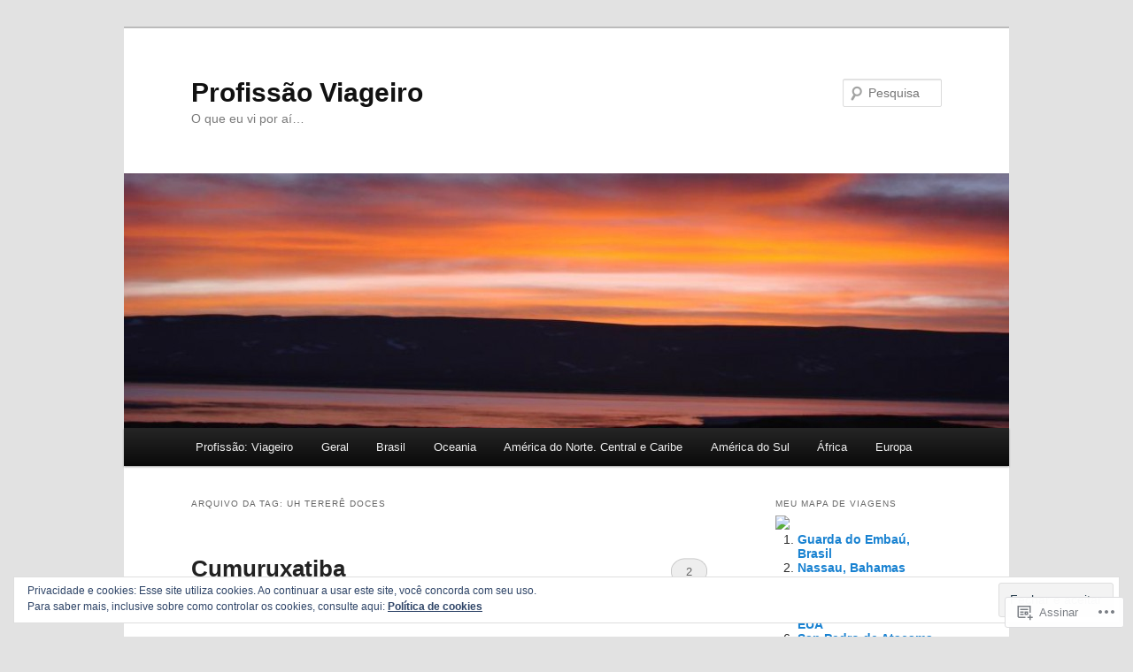

--- FILE ---
content_type: text/html; charset=UTF-8
request_url: https://profissaoviageiro.com/tag/uh-terere-doces/
body_size: 40108
content:
<!DOCTYPE html>
<!--[if IE 6]>
<html id="ie6" lang="pt-BR">
<![endif]-->
<!--[if IE 7]>
<html id="ie7" lang="pt-BR">
<![endif]-->
<!--[if IE 8]>
<html id="ie8" lang="pt-BR">
<![endif]-->
<!--[if !(IE 6) & !(IE 7) & !(IE 8)]><!-->
<html lang="pt-BR">
<!--<![endif]-->
<head>
<meta charset="UTF-8" />
<meta name="viewport" content="width=device-width" />
<title>
Uh Tererê Doces | Profissão Viageiro	</title>
<link rel="profile" href="https://gmpg.org/xfn/11" />
<link rel="stylesheet" type="text/css" media="all" href="https://s0.wp.com/wp-content/themes/pub/twentyeleven/style.css?m=1741693348i&amp;ver=20190507" />
<link rel="pingback" href="https://profissaoviageiro.com/xmlrpc.php">
<!--[if lt IE 9]>
<script src="https://s0.wp.com/wp-content/themes/pub/twentyeleven/js/html5.js?m=1394055389i&amp;ver=3.7.0" type="text/javascript"></script>
<![endif]-->
<meta name='robots' content='max-image-preview:large' />

<!-- Async WordPress.com Remote Login -->
<script id="wpcom_remote_login_js">
var wpcom_remote_login_extra_auth = '';
function wpcom_remote_login_remove_dom_node_id( element_id ) {
	var dom_node = document.getElementById( element_id );
	if ( dom_node ) { dom_node.parentNode.removeChild( dom_node ); }
}
function wpcom_remote_login_remove_dom_node_classes( class_name ) {
	var dom_nodes = document.querySelectorAll( '.' + class_name );
	for ( var i = 0; i < dom_nodes.length; i++ ) {
		dom_nodes[ i ].parentNode.removeChild( dom_nodes[ i ] );
	}
}
function wpcom_remote_login_final_cleanup() {
	wpcom_remote_login_remove_dom_node_classes( "wpcom_remote_login_msg" );
	wpcom_remote_login_remove_dom_node_id( "wpcom_remote_login_key" );
	wpcom_remote_login_remove_dom_node_id( "wpcom_remote_login_validate" );
	wpcom_remote_login_remove_dom_node_id( "wpcom_remote_login_js" );
	wpcom_remote_login_remove_dom_node_id( "wpcom_request_access_iframe" );
	wpcom_remote_login_remove_dom_node_id( "wpcom_request_access_styles" );
}

// Watch for messages back from the remote login
window.addEventListener( "message", function( e ) {
	if ( e.origin === "https://r-login.wordpress.com" ) {
		var data = {};
		try {
			data = JSON.parse( e.data );
		} catch( e ) {
			wpcom_remote_login_final_cleanup();
			return;
		}

		if ( data.msg === 'LOGIN' ) {
			// Clean up the login check iframe
			wpcom_remote_login_remove_dom_node_id( "wpcom_remote_login_key" );

			var id_regex = new RegExp( /^[0-9]+$/ );
			var token_regex = new RegExp( /^.*|.*|.*$/ );
			if (
				token_regex.test( data.token )
				&& id_regex.test( data.wpcomid )
			) {
				// We have everything we need to ask for a login
				var script = document.createElement( "script" );
				script.setAttribute( "id", "wpcom_remote_login_validate" );
				script.src = '/remote-login.php?wpcom_remote_login=validate'
					+ '&wpcomid=' + data.wpcomid
					+ '&token=' + encodeURIComponent( data.token )
					+ '&host=' + window.location.protocol
					+ '//' + window.location.hostname
					+ '&postid=6650'
					+ '&is_singular=';
				document.body.appendChild( script );
			}

			return;
		}

		// Safari ITP, not logged in, so redirect
		if ( data.msg === 'LOGIN-REDIRECT' ) {
			window.location = 'https://wordpress.com/log-in?redirect_to=' + window.location.href;
			return;
		}

		// Safari ITP, storage access failed, remove the request
		if ( data.msg === 'LOGIN-REMOVE' ) {
			var css_zap = 'html { -webkit-transition: margin-top 1s; transition: margin-top 1s; } /* 9001 */ html { margin-top: 0 !important; } * html body { margin-top: 0 !important; } @media screen and ( max-width: 782px ) { html { margin-top: 0 !important; } * html body { margin-top: 0 !important; } }';
			var style_zap = document.createElement( 'style' );
			style_zap.type = 'text/css';
			style_zap.appendChild( document.createTextNode( css_zap ) );
			document.body.appendChild( style_zap );

			var e = document.getElementById( 'wpcom_request_access_iframe' );
			e.parentNode.removeChild( e );

			document.cookie = 'wordpress_com_login_access=denied; path=/; max-age=31536000';

			return;
		}

		// Safari ITP
		if ( data.msg === 'REQUEST_ACCESS' ) {
			console.log( 'request access: safari' );

			// Check ITP iframe enable/disable knob
			if ( wpcom_remote_login_extra_auth !== 'safari_itp_iframe' ) {
				return;
			}

			// If we are in a "private window" there is no ITP.
			var private_window = false;
			try {
				var opendb = window.openDatabase( null, null, null, null );
			} catch( e ) {
				private_window = true;
			}

			if ( private_window ) {
				console.log( 'private window' );
				return;
			}

			var iframe = document.createElement( 'iframe' );
			iframe.id = 'wpcom_request_access_iframe';
			iframe.setAttribute( 'scrolling', 'no' );
			iframe.setAttribute( 'sandbox', 'allow-storage-access-by-user-activation allow-scripts allow-same-origin allow-top-navigation-by-user-activation' );
			iframe.src = 'https://r-login.wordpress.com/remote-login.php?wpcom_remote_login=request_access&origin=' + encodeURIComponent( data.origin ) + '&wpcomid=' + encodeURIComponent( data.wpcomid );

			var css = 'html { -webkit-transition: margin-top 1s; transition: margin-top 1s; } /* 9001 */ html { margin-top: 46px !important; } * html body { margin-top: 46px !important; } @media screen and ( max-width: 660px ) { html { margin-top: 71px !important; } * html body { margin-top: 71px !important; } #wpcom_request_access_iframe { display: block; height: 71px !important; } } #wpcom_request_access_iframe { border: 0px; height: 46px; position: fixed; top: 0; left: 0; width: 100%; min-width: 100%; z-index: 99999; background: #23282d; } ';

			var style = document.createElement( 'style' );
			style.type = 'text/css';
			style.id = 'wpcom_request_access_styles';
			style.appendChild( document.createTextNode( css ) );
			document.body.appendChild( style );

			document.body.appendChild( iframe );
		}

		if ( data.msg === 'DONE' ) {
			wpcom_remote_login_final_cleanup();
		}
	}
}, false );

// Inject the remote login iframe after the page has had a chance to load
// more critical resources
window.addEventListener( "DOMContentLoaded", function( e ) {
	var iframe = document.createElement( "iframe" );
	iframe.style.display = "none";
	iframe.setAttribute( "scrolling", "no" );
	iframe.setAttribute( "id", "wpcom_remote_login_key" );
	iframe.src = "https://r-login.wordpress.com/remote-login.php"
		+ "?wpcom_remote_login=key"
		+ "&origin=aHR0cHM6Ly9wcm9maXNzYW92aWFnZWlyby5jb20%3D"
		+ "&wpcomid=45425393"
		+ "&time=" + Math.floor( Date.now() / 1000 );
	document.body.appendChild( iframe );
}, false );
</script>
<link rel='dns-prefetch' href='//s0.wp.com' />
<link rel="alternate" type="application/rss+xml" title="Feed para Profissão Viageiro &raquo;" href="https://profissaoviageiro.com/feed/" />
<link rel="alternate" type="application/rss+xml" title="Feed de comentários para Profissão Viageiro &raquo;" href="https://profissaoviageiro.com/comments/feed/" />
<link rel="alternate" type="application/rss+xml" title="Feed de tag para Profissão Viageiro &raquo; Uh Tererê Doces" href="https://profissaoviageiro.com/tag/uh-terere-doces/feed/" />
	<script type="text/javascript">
		/* <![CDATA[ */
		function addLoadEvent(func) {
			var oldonload = window.onload;
			if (typeof window.onload != 'function') {
				window.onload = func;
			} else {
				window.onload = function () {
					oldonload();
					func();
				}
			}
		}
		/* ]]> */
	</script>
	<link crossorigin='anonymous' rel='stylesheet' id='all-css-0-1' href='/wp-content/mu-plugins/widgets/eu-cookie-law/templates/style.css?m=1642463000i&cssminify=yes' type='text/css' media='all' />
<style id='wp-emoji-styles-inline-css'>

	img.wp-smiley, img.emoji {
		display: inline !important;
		border: none !important;
		box-shadow: none !important;
		height: 1em !important;
		width: 1em !important;
		margin: 0 0.07em !important;
		vertical-align: -0.1em !important;
		background: none !important;
		padding: 0 !important;
	}
/*# sourceURL=wp-emoji-styles-inline-css */
</style>
<link crossorigin='anonymous' rel='stylesheet' id='all-css-2-1' href='/wp-content/plugins/gutenberg-core/v22.2.0/build/styles/block-library/style.css?m=1764855221i&cssminify=yes' type='text/css' media='all' />
<style id='wp-block-library-inline-css'>
.has-text-align-justify {
	text-align:justify;
}
.has-text-align-justify{text-align:justify;}

/*# sourceURL=wp-block-library-inline-css */
</style><style id='wp-block-paragraph-inline-css'>
.is-small-text{font-size:.875em}.is-regular-text{font-size:1em}.is-large-text{font-size:2.25em}.is-larger-text{font-size:3em}.has-drop-cap:not(:focus):first-letter{float:left;font-size:8.4em;font-style:normal;font-weight:100;line-height:.68;margin:.05em .1em 0 0;text-transform:uppercase}body.rtl .has-drop-cap:not(:focus):first-letter{float:none;margin-left:.1em}p.has-drop-cap.has-background{overflow:hidden}:root :where(p.has-background){padding:1.25em 2.375em}:where(p.has-text-color:not(.has-link-color)) a{color:inherit}p.has-text-align-left[style*="writing-mode:vertical-lr"],p.has-text-align-right[style*="writing-mode:vertical-rl"]{rotate:180deg}
/*# sourceURL=/wp-content/plugins/gutenberg-core/v22.2.0/build/styles/block-library/paragraph/style.css */
</style>
<style id='wp-block-image-inline-css'>
.wp-block-image>a,.wp-block-image>figure>a{display:inline-block}.wp-block-image img{box-sizing:border-box;height:auto;max-width:100%;vertical-align:bottom}@media not (prefers-reduced-motion){.wp-block-image img.hide{visibility:hidden}.wp-block-image img.show{animation:show-content-image .4s}}.wp-block-image[style*=border-radius] img,.wp-block-image[style*=border-radius]>a{border-radius:inherit}.wp-block-image.has-custom-border img{box-sizing:border-box}.wp-block-image.aligncenter{text-align:center}.wp-block-image.alignfull>a,.wp-block-image.alignwide>a{width:100%}.wp-block-image.alignfull img,.wp-block-image.alignwide img{height:auto;width:100%}.wp-block-image .aligncenter,.wp-block-image .alignleft,.wp-block-image .alignright,.wp-block-image.aligncenter,.wp-block-image.alignleft,.wp-block-image.alignright{display:table}.wp-block-image .aligncenter>figcaption,.wp-block-image .alignleft>figcaption,.wp-block-image .alignright>figcaption,.wp-block-image.aligncenter>figcaption,.wp-block-image.alignleft>figcaption,.wp-block-image.alignright>figcaption{caption-side:bottom;display:table-caption}.wp-block-image .alignleft{float:left;margin:.5em 1em .5em 0}.wp-block-image .alignright{float:right;margin:.5em 0 .5em 1em}.wp-block-image .aligncenter{margin-left:auto;margin-right:auto}.wp-block-image :where(figcaption){margin-bottom:1em;margin-top:.5em}.wp-block-image.is-style-circle-mask img{border-radius:9999px}@supports ((-webkit-mask-image:none) or (mask-image:none)) or (-webkit-mask-image:none){.wp-block-image.is-style-circle-mask img{border-radius:0;-webkit-mask-image:url('data:image/svg+xml;utf8,<svg viewBox="0 0 100 100" xmlns="http://www.w3.org/2000/svg"><circle cx="50" cy="50" r="50"/></svg>');mask-image:url('data:image/svg+xml;utf8,<svg viewBox="0 0 100 100" xmlns="http://www.w3.org/2000/svg"><circle cx="50" cy="50" r="50"/></svg>');mask-mode:alpha;-webkit-mask-position:center;mask-position:center;-webkit-mask-repeat:no-repeat;mask-repeat:no-repeat;-webkit-mask-size:contain;mask-size:contain}}:root :where(.wp-block-image.is-style-rounded img,.wp-block-image .is-style-rounded img){border-radius:9999px}.wp-block-image figure{margin:0}.wp-lightbox-container{display:flex;flex-direction:column;position:relative}.wp-lightbox-container img{cursor:zoom-in}.wp-lightbox-container img:hover+button{opacity:1}.wp-lightbox-container button{align-items:center;backdrop-filter:blur(16px) saturate(180%);background-color:#5a5a5a40;border:none;border-radius:4px;cursor:zoom-in;display:flex;height:20px;justify-content:center;opacity:0;padding:0;position:absolute;right:16px;text-align:center;top:16px;width:20px;z-index:100}@media not (prefers-reduced-motion){.wp-lightbox-container button{transition:opacity .2s ease}}.wp-lightbox-container button:focus-visible{outline:3px auto #5a5a5a40;outline:3px auto -webkit-focus-ring-color;outline-offset:3px}.wp-lightbox-container button:hover{cursor:pointer;opacity:1}.wp-lightbox-container button:focus{opacity:1}.wp-lightbox-container button:focus,.wp-lightbox-container button:hover,.wp-lightbox-container button:not(:hover):not(:active):not(.has-background){background-color:#5a5a5a40;border:none}.wp-lightbox-overlay{box-sizing:border-box;cursor:zoom-out;height:100vh;left:0;overflow:hidden;position:fixed;top:0;visibility:hidden;width:100%;z-index:100000}.wp-lightbox-overlay .close-button{align-items:center;cursor:pointer;display:flex;justify-content:center;min-height:40px;min-width:40px;padding:0;position:absolute;right:calc(env(safe-area-inset-right) + 16px);top:calc(env(safe-area-inset-top) + 16px);z-index:5000000}.wp-lightbox-overlay .close-button:focus,.wp-lightbox-overlay .close-button:hover,.wp-lightbox-overlay .close-button:not(:hover):not(:active):not(.has-background){background:none;border:none}.wp-lightbox-overlay .lightbox-image-container{height:var(--wp--lightbox-container-height);left:50%;overflow:hidden;position:absolute;top:50%;transform:translate(-50%,-50%);transform-origin:top left;width:var(--wp--lightbox-container-width);z-index:9999999999}.wp-lightbox-overlay .wp-block-image{align-items:center;box-sizing:border-box;display:flex;height:100%;justify-content:center;margin:0;position:relative;transform-origin:0 0;width:100%;z-index:3000000}.wp-lightbox-overlay .wp-block-image img{height:var(--wp--lightbox-image-height);min-height:var(--wp--lightbox-image-height);min-width:var(--wp--lightbox-image-width);width:var(--wp--lightbox-image-width)}.wp-lightbox-overlay .wp-block-image figcaption{display:none}.wp-lightbox-overlay button{background:none;border:none}.wp-lightbox-overlay .scrim{background-color:#fff;height:100%;opacity:.9;position:absolute;width:100%;z-index:2000000}.wp-lightbox-overlay.active{visibility:visible}@media not (prefers-reduced-motion){.wp-lightbox-overlay.active{animation:turn-on-visibility .25s both}.wp-lightbox-overlay.active img{animation:turn-on-visibility .35s both}.wp-lightbox-overlay.show-closing-animation:not(.active){animation:turn-off-visibility .35s both}.wp-lightbox-overlay.show-closing-animation:not(.active) img{animation:turn-off-visibility .25s both}.wp-lightbox-overlay.zoom.active{animation:none;opacity:1;visibility:visible}.wp-lightbox-overlay.zoom.active .lightbox-image-container{animation:lightbox-zoom-in .4s}.wp-lightbox-overlay.zoom.active .lightbox-image-container img{animation:none}.wp-lightbox-overlay.zoom.active .scrim{animation:turn-on-visibility .4s forwards}.wp-lightbox-overlay.zoom.show-closing-animation:not(.active){animation:none}.wp-lightbox-overlay.zoom.show-closing-animation:not(.active) .lightbox-image-container{animation:lightbox-zoom-out .4s}.wp-lightbox-overlay.zoom.show-closing-animation:not(.active) .lightbox-image-container img{animation:none}.wp-lightbox-overlay.zoom.show-closing-animation:not(.active) .scrim{animation:turn-off-visibility .4s forwards}}@keyframes show-content-image{0%{visibility:hidden}99%{visibility:hidden}to{visibility:visible}}@keyframes turn-on-visibility{0%{opacity:0}to{opacity:1}}@keyframes turn-off-visibility{0%{opacity:1;visibility:visible}99%{opacity:0;visibility:visible}to{opacity:0;visibility:hidden}}@keyframes lightbox-zoom-in{0%{transform:translate(calc((-100vw + var(--wp--lightbox-scrollbar-width))/2 + var(--wp--lightbox-initial-left-position)),calc(-50vh + var(--wp--lightbox-initial-top-position))) scale(var(--wp--lightbox-scale))}to{transform:translate(-50%,-50%) scale(1)}}@keyframes lightbox-zoom-out{0%{transform:translate(-50%,-50%) scale(1);visibility:visible}99%{visibility:visible}to{transform:translate(calc((-100vw + var(--wp--lightbox-scrollbar-width))/2 + var(--wp--lightbox-initial-left-position)),calc(-50vh + var(--wp--lightbox-initial-top-position))) scale(var(--wp--lightbox-scale));visibility:hidden}}
/*# sourceURL=/wp-content/plugins/gutenberg-core/v22.2.0/build/styles/block-library/image/style.css */
</style>
<style id='wp-block-image-theme-inline-css'>
:root :where(.wp-block-image figcaption){color:#555;font-size:13px;text-align:center}.is-dark-theme :root :where(.wp-block-image figcaption){color:#ffffffa6}.wp-block-image{margin:0 0 1em}
/*# sourceURL=/wp-content/plugins/gutenberg-core/v22.2.0/build/styles/block-library/image/theme.css */
</style>
<style id='global-styles-inline-css'>
:root{--wp--preset--aspect-ratio--square: 1;--wp--preset--aspect-ratio--4-3: 4/3;--wp--preset--aspect-ratio--3-4: 3/4;--wp--preset--aspect-ratio--3-2: 3/2;--wp--preset--aspect-ratio--2-3: 2/3;--wp--preset--aspect-ratio--16-9: 16/9;--wp--preset--aspect-ratio--9-16: 9/16;--wp--preset--color--black: #000;--wp--preset--color--cyan-bluish-gray: #abb8c3;--wp--preset--color--white: #fff;--wp--preset--color--pale-pink: #f78da7;--wp--preset--color--vivid-red: #cf2e2e;--wp--preset--color--luminous-vivid-orange: #ff6900;--wp--preset--color--luminous-vivid-amber: #fcb900;--wp--preset--color--light-green-cyan: #7bdcb5;--wp--preset--color--vivid-green-cyan: #00d084;--wp--preset--color--pale-cyan-blue: #8ed1fc;--wp--preset--color--vivid-cyan-blue: #0693e3;--wp--preset--color--vivid-purple: #9b51e0;--wp--preset--color--blue: #1982d1;--wp--preset--color--dark-gray: #373737;--wp--preset--color--medium-gray: #666;--wp--preset--color--light-gray: #e2e2e2;--wp--preset--gradient--vivid-cyan-blue-to-vivid-purple: linear-gradient(135deg,rgb(6,147,227) 0%,rgb(155,81,224) 100%);--wp--preset--gradient--light-green-cyan-to-vivid-green-cyan: linear-gradient(135deg,rgb(122,220,180) 0%,rgb(0,208,130) 100%);--wp--preset--gradient--luminous-vivid-amber-to-luminous-vivid-orange: linear-gradient(135deg,rgb(252,185,0) 0%,rgb(255,105,0) 100%);--wp--preset--gradient--luminous-vivid-orange-to-vivid-red: linear-gradient(135deg,rgb(255,105,0) 0%,rgb(207,46,46) 100%);--wp--preset--gradient--very-light-gray-to-cyan-bluish-gray: linear-gradient(135deg,rgb(238,238,238) 0%,rgb(169,184,195) 100%);--wp--preset--gradient--cool-to-warm-spectrum: linear-gradient(135deg,rgb(74,234,220) 0%,rgb(151,120,209) 20%,rgb(207,42,186) 40%,rgb(238,44,130) 60%,rgb(251,105,98) 80%,rgb(254,248,76) 100%);--wp--preset--gradient--blush-light-purple: linear-gradient(135deg,rgb(255,206,236) 0%,rgb(152,150,240) 100%);--wp--preset--gradient--blush-bordeaux: linear-gradient(135deg,rgb(254,205,165) 0%,rgb(254,45,45) 50%,rgb(107,0,62) 100%);--wp--preset--gradient--luminous-dusk: linear-gradient(135deg,rgb(255,203,112) 0%,rgb(199,81,192) 50%,rgb(65,88,208) 100%);--wp--preset--gradient--pale-ocean: linear-gradient(135deg,rgb(255,245,203) 0%,rgb(182,227,212) 50%,rgb(51,167,181) 100%);--wp--preset--gradient--electric-grass: linear-gradient(135deg,rgb(202,248,128) 0%,rgb(113,206,126) 100%);--wp--preset--gradient--midnight: linear-gradient(135deg,rgb(2,3,129) 0%,rgb(40,116,252) 100%);--wp--preset--font-size--small: 13px;--wp--preset--font-size--medium: 20px;--wp--preset--font-size--large: 36px;--wp--preset--font-size--x-large: 42px;--wp--preset--font-family--albert-sans: 'Albert Sans', sans-serif;--wp--preset--font-family--alegreya: Alegreya, serif;--wp--preset--font-family--arvo: Arvo, serif;--wp--preset--font-family--bodoni-moda: 'Bodoni Moda', serif;--wp--preset--font-family--bricolage-grotesque: 'Bricolage Grotesque', sans-serif;--wp--preset--font-family--cabin: Cabin, sans-serif;--wp--preset--font-family--chivo: Chivo, sans-serif;--wp--preset--font-family--commissioner: Commissioner, sans-serif;--wp--preset--font-family--cormorant: Cormorant, serif;--wp--preset--font-family--courier-prime: 'Courier Prime', monospace;--wp--preset--font-family--crimson-pro: 'Crimson Pro', serif;--wp--preset--font-family--dm-mono: 'DM Mono', monospace;--wp--preset--font-family--dm-sans: 'DM Sans', sans-serif;--wp--preset--font-family--dm-serif-display: 'DM Serif Display', serif;--wp--preset--font-family--domine: Domine, serif;--wp--preset--font-family--eb-garamond: 'EB Garamond', serif;--wp--preset--font-family--epilogue: Epilogue, sans-serif;--wp--preset--font-family--fahkwang: Fahkwang, sans-serif;--wp--preset--font-family--figtree: Figtree, sans-serif;--wp--preset--font-family--fira-sans: 'Fira Sans', sans-serif;--wp--preset--font-family--fjalla-one: 'Fjalla One', sans-serif;--wp--preset--font-family--fraunces: Fraunces, serif;--wp--preset--font-family--gabarito: Gabarito, system-ui;--wp--preset--font-family--ibm-plex-mono: 'IBM Plex Mono', monospace;--wp--preset--font-family--ibm-plex-sans: 'IBM Plex Sans', sans-serif;--wp--preset--font-family--ibarra-real-nova: 'Ibarra Real Nova', serif;--wp--preset--font-family--instrument-serif: 'Instrument Serif', serif;--wp--preset--font-family--inter: Inter, sans-serif;--wp--preset--font-family--josefin-sans: 'Josefin Sans', sans-serif;--wp--preset--font-family--jost: Jost, sans-serif;--wp--preset--font-family--libre-baskerville: 'Libre Baskerville', serif;--wp--preset--font-family--libre-franklin: 'Libre Franklin', sans-serif;--wp--preset--font-family--literata: Literata, serif;--wp--preset--font-family--lora: Lora, serif;--wp--preset--font-family--merriweather: Merriweather, serif;--wp--preset--font-family--montserrat: Montserrat, sans-serif;--wp--preset--font-family--newsreader: Newsreader, serif;--wp--preset--font-family--noto-sans-mono: 'Noto Sans Mono', sans-serif;--wp--preset--font-family--nunito: Nunito, sans-serif;--wp--preset--font-family--open-sans: 'Open Sans', sans-serif;--wp--preset--font-family--overpass: Overpass, sans-serif;--wp--preset--font-family--pt-serif: 'PT Serif', serif;--wp--preset--font-family--petrona: Petrona, serif;--wp--preset--font-family--piazzolla: Piazzolla, serif;--wp--preset--font-family--playfair-display: 'Playfair Display', serif;--wp--preset--font-family--plus-jakarta-sans: 'Plus Jakarta Sans', sans-serif;--wp--preset--font-family--poppins: Poppins, sans-serif;--wp--preset--font-family--raleway: Raleway, sans-serif;--wp--preset--font-family--roboto: Roboto, sans-serif;--wp--preset--font-family--roboto-slab: 'Roboto Slab', serif;--wp--preset--font-family--rubik: Rubik, sans-serif;--wp--preset--font-family--rufina: Rufina, serif;--wp--preset--font-family--sora: Sora, sans-serif;--wp--preset--font-family--source-sans-3: 'Source Sans 3', sans-serif;--wp--preset--font-family--source-serif-4: 'Source Serif 4', serif;--wp--preset--font-family--space-mono: 'Space Mono', monospace;--wp--preset--font-family--syne: Syne, sans-serif;--wp--preset--font-family--texturina: Texturina, serif;--wp--preset--font-family--urbanist: Urbanist, sans-serif;--wp--preset--font-family--work-sans: 'Work Sans', sans-serif;--wp--preset--spacing--20: 0.44rem;--wp--preset--spacing--30: 0.67rem;--wp--preset--spacing--40: 1rem;--wp--preset--spacing--50: 1.5rem;--wp--preset--spacing--60: 2.25rem;--wp--preset--spacing--70: 3.38rem;--wp--preset--spacing--80: 5.06rem;--wp--preset--shadow--natural: 6px 6px 9px rgba(0, 0, 0, 0.2);--wp--preset--shadow--deep: 12px 12px 50px rgba(0, 0, 0, 0.4);--wp--preset--shadow--sharp: 6px 6px 0px rgba(0, 0, 0, 0.2);--wp--preset--shadow--outlined: 6px 6px 0px -3px rgb(255, 255, 255), 6px 6px rgb(0, 0, 0);--wp--preset--shadow--crisp: 6px 6px 0px rgb(0, 0, 0);}:where(.is-layout-flex){gap: 0.5em;}:where(.is-layout-grid){gap: 0.5em;}body .is-layout-flex{display: flex;}.is-layout-flex{flex-wrap: wrap;align-items: center;}.is-layout-flex > :is(*, div){margin: 0;}body .is-layout-grid{display: grid;}.is-layout-grid > :is(*, div){margin: 0;}:where(.wp-block-columns.is-layout-flex){gap: 2em;}:where(.wp-block-columns.is-layout-grid){gap: 2em;}:where(.wp-block-post-template.is-layout-flex){gap: 1.25em;}:where(.wp-block-post-template.is-layout-grid){gap: 1.25em;}.has-black-color{color: var(--wp--preset--color--black) !important;}.has-cyan-bluish-gray-color{color: var(--wp--preset--color--cyan-bluish-gray) !important;}.has-white-color{color: var(--wp--preset--color--white) !important;}.has-pale-pink-color{color: var(--wp--preset--color--pale-pink) !important;}.has-vivid-red-color{color: var(--wp--preset--color--vivid-red) !important;}.has-luminous-vivid-orange-color{color: var(--wp--preset--color--luminous-vivid-orange) !important;}.has-luminous-vivid-amber-color{color: var(--wp--preset--color--luminous-vivid-amber) !important;}.has-light-green-cyan-color{color: var(--wp--preset--color--light-green-cyan) !important;}.has-vivid-green-cyan-color{color: var(--wp--preset--color--vivid-green-cyan) !important;}.has-pale-cyan-blue-color{color: var(--wp--preset--color--pale-cyan-blue) !important;}.has-vivid-cyan-blue-color{color: var(--wp--preset--color--vivid-cyan-blue) !important;}.has-vivid-purple-color{color: var(--wp--preset--color--vivid-purple) !important;}.has-black-background-color{background-color: var(--wp--preset--color--black) !important;}.has-cyan-bluish-gray-background-color{background-color: var(--wp--preset--color--cyan-bluish-gray) !important;}.has-white-background-color{background-color: var(--wp--preset--color--white) !important;}.has-pale-pink-background-color{background-color: var(--wp--preset--color--pale-pink) !important;}.has-vivid-red-background-color{background-color: var(--wp--preset--color--vivid-red) !important;}.has-luminous-vivid-orange-background-color{background-color: var(--wp--preset--color--luminous-vivid-orange) !important;}.has-luminous-vivid-amber-background-color{background-color: var(--wp--preset--color--luminous-vivid-amber) !important;}.has-light-green-cyan-background-color{background-color: var(--wp--preset--color--light-green-cyan) !important;}.has-vivid-green-cyan-background-color{background-color: var(--wp--preset--color--vivid-green-cyan) !important;}.has-pale-cyan-blue-background-color{background-color: var(--wp--preset--color--pale-cyan-blue) !important;}.has-vivid-cyan-blue-background-color{background-color: var(--wp--preset--color--vivid-cyan-blue) !important;}.has-vivid-purple-background-color{background-color: var(--wp--preset--color--vivid-purple) !important;}.has-black-border-color{border-color: var(--wp--preset--color--black) !important;}.has-cyan-bluish-gray-border-color{border-color: var(--wp--preset--color--cyan-bluish-gray) !important;}.has-white-border-color{border-color: var(--wp--preset--color--white) !important;}.has-pale-pink-border-color{border-color: var(--wp--preset--color--pale-pink) !important;}.has-vivid-red-border-color{border-color: var(--wp--preset--color--vivid-red) !important;}.has-luminous-vivid-orange-border-color{border-color: var(--wp--preset--color--luminous-vivid-orange) !important;}.has-luminous-vivid-amber-border-color{border-color: var(--wp--preset--color--luminous-vivid-amber) !important;}.has-light-green-cyan-border-color{border-color: var(--wp--preset--color--light-green-cyan) !important;}.has-vivid-green-cyan-border-color{border-color: var(--wp--preset--color--vivid-green-cyan) !important;}.has-pale-cyan-blue-border-color{border-color: var(--wp--preset--color--pale-cyan-blue) !important;}.has-vivid-cyan-blue-border-color{border-color: var(--wp--preset--color--vivid-cyan-blue) !important;}.has-vivid-purple-border-color{border-color: var(--wp--preset--color--vivid-purple) !important;}.has-vivid-cyan-blue-to-vivid-purple-gradient-background{background: var(--wp--preset--gradient--vivid-cyan-blue-to-vivid-purple) !important;}.has-light-green-cyan-to-vivid-green-cyan-gradient-background{background: var(--wp--preset--gradient--light-green-cyan-to-vivid-green-cyan) !important;}.has-luminous-vivid-amber-to-luminous-vivid-orange-gradient-background{background: var(--wp--preset--gradient--luminous-vivid-amber-to-luminous-vivid-orange) !important;}.has-luminous-vivid-orange-to-vivid-red-gradient-background{background: var(--wp--preset--gradient--luminous-vivid-orange-to-vivid-red) !important;}.has-very-light-gray-to-cyan-bluish-gray-gradient-background{background: var(--wp--preset--gradient--very-light-gray-to-cyan-bluish-gray) !important;}.has-cool-to-warm-spectrum-gradient-background{background: var(--wp--preset--gradient--cool-to-warm-spectrum) !important;}.has-blush-light-purple-gradient-background{background: var(--wp--preset--gradient--blush-light-purple) !important;}.has-blush-bordeaux-gradient-background{background: var(--wp--preset--gradient--blush-bordeaux) !important;}.has-luminous-dusk-gradient-background{background: var(--wp--preset--gradient--luminous-dusk) !important;}.has-pale-ocean-gradient-background{background: var(--wp--preset--gradient--pale-ocean) !important;}.has-electric-grass-gradient-background{background: var(--wp--preset--gradient--electric-grass) !important;}.has-midnight-gradient-background{background: var(--wp--preset--gradient--midnight) !important;}.has-small-font-size{font-size: var(--wp--preset--font-size--small) !important;}.has-medium-font-size{font-size: var(--wp--preset--font-size--medium) !important;}.has-large-font-size{font-size: var(--wp--preset--font-size--large) !important;}.has-x-large-font-size{font-size: var(--wp--preset--font-size--x-large) !important;}.has-albert-sans-font-family{font-family: var(--wp--preset--font-family--albert-sans) !important;}.has-alegreya-font-family{font-family: var(--wp--preset--font-family--alegreya) !important;}.has-arvo-font-family{font-family: var(--wp--preset--font-family--arvo) !important;}.has-bodoni-moda-font-family{font-family: var(--wp--preset--font-family--bodoni-moda) !important;}.has-bricolage-grotesque-font-family{font-family: var(--wp--preset--font-family--bricolage-grotesque) !important;}.has-cabin-font-family{font-family: var(--wp--preset--font-family--cabin) !important;}.has-chivo-font-family{font-family: var(--wp--preset--font-family--chivo) !important;}.has-commissioner-font-family{font-family: var(--wp--preset--font-family--commissioner) !important;}.has-cormorant-font-family{font-family: var(--wp--preset--font-family--cormorant) !important;}.has-courier-prime-font-family{font-family: var(--wp--preset--font-family--courier-prime) !important;}.has-crimson-pro-font-family{font-family: var(--wp--preset--font-family--crimson-pro) !important;}.has-dm-mono-font-family{font-family: var(--wp--preset--font-family--dm-mono) !important;}.has-dm-sans-font-family{font-family: var(--wp--preset--font-family--dm-sans) !important;}.has-dm-serif-display-font-family{font-family: var(--wp--preset--font-family--dm-serif-display) !important;}.has-domine-font-family{font-family: var(--wp--preset--font-family--domine) !important;}.has-eb-garamond-font-family{font-family: var(--wp--preset--font-family--eb-garamond) !important;}.has-epilogue-font-family{font-family: var(--wp--preset--font-family--epilogue) !important;}.has-fahkwang-font-family{font-family: var(--wp--preset--font-family--fahkwang) !important;}.has-figtree-font-family{font-family: var(--wp--preset--font-family--figtree) !important;}.has-fira-sans-font-family{font-family: var(--wp--preset--font-family--fira-sans) !important;}.has-fjalla-one-font-family{font-family: var(--wp--preset--font-family--fjalla-one) !important;}.has-fraunces-font-family{font-family: var(--wp--preset--font-family--fraunces) !important;}.has-gabarito-font-family{font-family: var(--wp--preset--font-family--gabarito) !important;}.has-ibm-plex-mono-font-family{font-family: var(--wp--preset--font-family--ibm-plex-mono) !important;}.has-ibm-plex-sans-font-family{font-family: var(--wp--preset--font-family--ibm-plex-sans) !important;}.has-ibarra-real-nova-font-family{font-family: var(--wp--preset--font-family--ibarra-real-nova) !important;}.has-instrument-serif-font-family{font-family: var(--wp--preset--font-family--instrument-serif) !important;}.has-inter-font-family{font-family: var(--wp--preset--font-family--inter) !important;}.has-josefin-sans-font-family{font-family: var(--wp--preset--font-family--josefin-sans) !important;}.has-jost-font-family{font-family: var(--wp--preset--font-family--jost) !important;}.has-libre-baskerville-font-family{font-family: var(--wp--preset--font-family--libre-baskerville) !important;}.has-libre-franklin-font-family{font-family: var(--wp--preset--font-family--libre-franklin) !important;}.has-literata-font-family{font-family: var(--wp--preset--font-family--literata) !important;}.has-lora-font-family{font-family: var(--wp--preset--font-family--lora) !important;}.has-merriweather-font-family{font-family: var(--wp--preset--font-family--merriweather) !important;}.has-montserrat-font-family{font-family: var(--wp--preset--font-family--montserrat) !important;}.has-newsreader-font-family{font-family: var(--wp--preset--font-family--newsreader) !important;}.has-noto-sans-mono-font-family{font-family: var(--wp--preset--font-family--noto-sans-mono) !important;}.has-nunito-font-family{font-family: var(--wp--preset--font-family--nunito) !important;}.has-open-sans-font-family{font-family: var(--wp--preset--font-family--open-sans) !important;}.has-overpass-font-family{font-family: var(--wp--preset--font-family--overpass) !important;}.has-pt-serif-font-family{font-family: var(--wp--preset--font-family--pt-serif) !important;}.has-petrona-font-family{font-family: var(--wp--preset--font-family--petrona) !important;}.has-piazzolla-font-family{font-family: var(--wp--preset--font-family--piazzolla) !important;}.has-playfair-display-font-family{font-family: var(--wp--preset--font-family--playfair-display) !important;}.has-plus-jakarta-sans-font-family{font-family: var(--wp--preset--font-family--plus-jakarta-sans) !important;}.has-poppins-font-family{font-family: var(--wp--preset--font-family--poppins) !important;}.has-raleway-font-family{font-family: var(--wp--preset--font-family--raleway) !important;}.has-roboto-font-family{font-family: var(--wp--preset--font-family--roboto) !important;}.has-roboto-slab-font-family{font-family: var(--wp--preset--font-family--roboto-slab) !important;}.has-rubik-font-family{font-family: var(--wp--preset--font-family--rubik) !important;}.has-rufina-font-family{font-family: var(--wp--preset--font-family--rufina) !important;}.has-sora-font-family{font-family: var(--wp--preset--font-family--sora) !important;}.has-source-sans-3-font-family{font-family: var(--wp--preset--font-family--source-sans-3) !important;}.has-source-serif-4-font-family{font-family: var(--wp--preset--font-family--source-serif-4) !important;}.has-space-mono-font-family{font-family: var(--wp--preset--font-family--space-mono) !important;}.has-syne-font-family{font-family: var(--wp--preset--font-family--syne) !important;}.has-texturina-font-family{font-family: var(--wp--preset--font-family--texturina) !important;}.has-urbanist-font-family{font-family: var(--wp--preset--font-family--urbanist) !important;}.has-work-sans-font-family{font-family: var(--wp--preset--font-family--work-sans) !important;}
/*# sourceURL=global-styles-inline-css */
</style>

<style id='classic-theme-styles-inline-css'>
/*! This file is auto-generated */
.wp-block-button__link{color:#fff;background-color:#32373c;border-radius:9999px;box-shadow:none;text-decoration:none;padding:calc(.667em + 2px) calc(1.333em + 2px);font-size:1.125em}.wp-block-file__button{background:#32373c;color:#fff;text-decoration:none}
/*# sourceURL=/wp-includes/css/classic-themes.min.css */
</style>
<link crossorigin='anonymous' rel='stylesheet' id='all-css-4-1' href='/_static/??-eJyNT9luwkAM/CEcK6GC9KHiW3KYZWEvrZ2k+XucoBaqShEvlj2aw4NTgi4GoSCY3GBsYOxi62J3Y6yKsi5KYOuTI8g0Fh/YW5ZfBrDMjoqOeYcvRn6Ap1cmxX1qZGF46m1DjrzStmST7Q2JyvlnB6HvbUnSGGjblIkZdHo7eJCLZvE/3QPGNLQokwKz/jRSwEett+lrfViTt17LpL5GV7MWep5bIkMR9JtGbAx/Dji7xuZFevJf5aEu631VfR6vd67wq70=&cssminify=yes' type='text/css' media='all' />
<style id='jetpack-global-styles-frontend-style-inline-css'>
:root { --font-headings: unset; --font-base: unset; --font-headings-default: -apple-system,BlinkMacSystemFont,"Segoe UI",Roboto,Oxygen-Sans,Ubuntu,Cantarell,"Helvetica Neue",sans-serif; --font-base-default: -apple-system,BlinkMacSystemFont,"Segoe UI",Roboto,Oxygen-Sans,Ubuntu,Cantarell,"Helvetica Neue",sans-serif;}
/*# sourceURL=jetpack-global-styles-frontend-style-inline-css */
</style>
<link crossorigin='anonymous' rel='stylesheet' id='all-css-6-1' href='/_static/??/wp-content/themes/h4/global.css,/wp-content/mu-plugins/widgets/css/widget-grid-and-list.css?m=1459448823j&cssminify=yes' type='text/css' media='all' />
<script type="text/javascript" id="wpcom-actionbar-placeholder-js-extra">
/* <![CDATA[ */
var actionbardata = {"siteID":"45425393","postID":"0","siteURL":"https://profissaoviageiro.com","xhrURL":"https://profissaoviageiro.com/wp-admin/admin-ajax.php","nonce":"bace8c0cd9","isLoggedIn":"","statusMessage":"","subsEmailDefault":"instantly","proxyScriptUrl":"https://s0.wp.com/wp-content/js/wpcom-proxy-request.js?m=1513050504i&amp;ver=20211021","i18n":{"followedText":"Novas publica\u00e7\u00f5es deste site agora aparecer\u00e3o no seu \u003Ca href=\"https://wordpress.com/reader\"\u003ELeitor\u003C/a\u003E","foldBar":"Esconder esta barra","unfoldBar":"Mostrar esta barra","shortLinkCopied":"Link curto copiado."}};
//# sourceURL=wpcom-actionbar-placeholder-js-extra
/* ]]> */
</script>
<script type="text/javascript" id="jetpack-mu-wpcom-settings-js-before">
/* <![CDATA[ */
var JETPACK_MU_WPCOM_SETTINGS = {"assetsUrl":"https://s0.wp.com/wp-content/mu-plugins/jetpack-mu-wpcom-plugin/sun/jetpack_vendor/automattic/jetpack-mu-wpcom/src/build/"};
//# sourceURL=jetpack-mu-wpcom-settings-js-before
/* ]]> */
</script>
<script crossorigin='anonymous' type='text/javascript'  src='/_static/??/wp-content/js/rlt-proxy.js,/wp-content/blog-plugins/wordads-classes/js/cmp/v2/cmp-non-gdpr.js?m=1720530689j'></script>
<script type="text/javascript" id="rlt-proxy-js-after">
/* <![CDATA[ */
	rltInitialize( {"token":null,"iframeOrigins":["https:\/\/widgets.wp.com"]} );
//# sourceURL=rlt-proxy-js-after
/* ]]> */
</script>
<link rel="EditURI" type="application/rsd+xml" title="RSD" href="https://profissaoviageiro.wordpress.com/xmlrpc.php?rsd" />
<meta name="generator" content="WordPress.com" />

<!-- Jetpack Open Graph Tags -->
<meta property="og:type" content="website" />
<meta property="og:title" content="Uh Tererê Doces &#8211; Profissão Viageiro" />
<meta property="og:url" content="https://profissaoviageiro.com/tag/uh-terere-doces/" />
<meta property="og:site_name" content="Profissão Viageiro" />
<meta property="og:image" content="https://s0.wp.com/i/blank.jpg?m=1383295312i" />
<meta property="og:image:width" content="200" />
<meta property="og:image:height" content="200" />
<meta property="og:image:alt" content="" />
<meta property="og:locale" content="pt_BR" />

<!-- End Jetpack Open Graph Tags -->
<link rel="shortcut icon" type="image/x-icon" href="https://s0.wp.com/i/favicon.ico?m=1713425267i" sizes="16x16 24x24 32x32 48x48" />
<link rel="icon" type="image/x-icon" href="https://s0.wp.com/i/favicon.ico?m=1713425267i" sizes="16x16 24x24 32x32 48x48" />
<link rel="apple-touch-icon" href="https://s0.wp.com/i/webclip.png?m=1713868326i" />
<link rel='openid.server' href='https://profissaoviageiro.com/?openidserver=1' />
<link rel='openid.delegate' href='https://profissaoviageiro.com/' />
<link rel="search" type="application/opensearchdescription+xml" href="https://profissaoviageiro.com/osd.xml" title="Profissão Viageiro" />
<link rel="search" type="application/opensearchdescription+xml" href="https://s1.wp.com/opensearch.xml" title="WordPress.com" />
		<style type="text/css">
			.recentcomments a {
				display: inline !important;
				padding: 0 !important;
				margin: 0 !important;
			}

			table.recentcommentsavatartop img.avatar, table.recentcommentsavatarend img.avatar {
				border: 0px;
				margin: 0;
			}

			table.recentcommentsavatartop a, table.recentcommentsavatarend a {
				border: 0px !important;
				background-color: transparent !important;
			}

			td.recentcommentsavatarend, td.recentcommentsavatartop {
				padding: 0px 0px 1px 0px;
				margin: 0px;
			}

			td.recentcommentstextend {
				border: none !important;
				padding: 0px 0px 2px 10px;
			}

			.rtl td.recentcommentstextend {
				padding: 0px 10px 2px 0px;
			}

			td.recentcommentstexttop {
				border: none;
				padding: 0px 0px 0px 10px;
			}

			.rtl td.recentcommentstexttop {
				padding: 0px 10px 0px 0px;
			}
		</style>
		<meta name="description" content="Posts sobre Uh Tererê Doces escritos por felipenedo" />
		<script type="text/javascript">

			window.doNotSellCallback = function() {

				var linkElements = [
					'a[href="https://wordpress.com/?ref=footer_blog"]',
					'a[href="https://wordpress.com/?ref=footer_website"]',
					'a[href="https://wordpress.com/?ref=vertical_footer"]',
					'a[href^="https://wordpress.com/?ref=footer_segment_"]',
				].join(',');

				var dnsLink = document.createElement( 'a' );
				dnsLink.href = 'https://wordpress.com/pt-br/advertising-program-optout/';
				dnsLink.classList.add( 'do-not-sell-link' );
				dnsLink.rel = 'nofollow';
				dnsLink.style.marginLeft = '0.5em';
				dnsLink.textContent = 'Não venda ou compartilhe minhas informações pessoais';

				var creditLinks = document.querySelectorAll( linkElements );

				if ( 0 === creditLinks.length ) {
					return false;
				}

				Array.prototype.forEach.call( creditLinks, function( el ) {
					el.insertAdjacentElement( 'afterend', dnsLink );
				});

				return true;
			};

		</script>
		<script type="text/javascript">
	window.google_analytics_uacct = "UA-52447-2";
</script>

<script type="text/javascript">
	var _gaq = _gaq || [];
	_gaq.push(['_setAccount', 'UA-52447-2']);
	_gaq.push(['_gat._anonymizeIp']);
	_gaq.push(['_setDomainName', 'none']);
	_gaq.push(['_setAllowLinker', true]);
	_gaq.push(['_initData']);
	_gaq.push(['_trackPageview']);

	(function() {
		var ga = document.createElement('script'); ga.type = 'text/javascript'; ga.async = true;
		ga.src = ('https:' == document.location.protocol ? 'https://ssl' : 'http://www') + '.google-analytics.com/ga.js';
		(document.getElementsByTagName('head')[0] || document.getElementsByTagName('body')[0]).appendChild(ga);
	})();
</script>
<link crossorigin='anonymous' rel='stylesheet' id='all-css-0-3' href='/_static/??-eJyVjssKwkAMRX/INowP1IX4KdKmg6SdScJkQn+/FR/gTpfncjhcmLVB4Rq5QvZGk9+JDcZYtcPpxWDOcCNG6JPgZGAzaSwtmm3g50CWwVM0wK6IW0wf5z382XseckrDir1hIa0kq/tFbSZ+hK/5Eo6H3fkU9mE7Lr2lXSA=&cssminify=yes' type='text/css' media='all' />
</head>

<body class="archive tag tag-uh-terere-doces tag-725073593 wp-embed-responsive wp-theme-pubtwentyeleven customizer-styles-applied single-author two-column right-sidebar jetpack-reblog-enabled">
<div class="skip-link"><a class="assistive-text" href="#content">Pular para o conteúdo principal</a></div><div class="skip-link"><a class="assistive-text" href="#secondary">Pular para o conteúdo secundário</a></div><div id="page" class="hfeed">
	<header id="branding">
			<hgroup>
				<h1 id="site-title"><span><a href="https://profissaoviageiro.com/" rel="home">Profissão Viageiro</a></span></h1>
				<h2 id="site-description">O que eu vi por aí&#8230;</h2>
			</hgroup>

						<a href="https://profissaoviageiro.com/">
									<img src="https://profissaoviageiro.com/wp-content/uploads/2014/04/cropped-1069.jpg" width="1000" height="288" alt="Profissão Viageiro" />
								</a>
			
									<form method="get" id="searchform" action="https://profissaoviageiro.com/">
		<label for="s" class="assistive-text">Pesquisa</label>
		<input type="text" class="field" name="s" id="s" placeholder="Pesquisa" />
		<input type="submit" class="submit" name="submit" id="searchsubmit" value="Pesquisa" />
	</form>
			
			<nav id="access">
				<h3 class="assistive-text">Menu principal</h3>
				<div class="menu-profissao-viageiro-container"><ul id="menu-profissao-viageiro" class="menu"><li id="menu-item-282" class="menu-item menu-item-type-custom menu-item-object-custom menu-item-282"><a href="https://profissaoviageiro.wordpress.com">Profissão: Viageiro</a></li>
<li id="menu-item-12" class="menu-item menu-item-type-taxonomy menu-item-object-category menu-item-12"><a href="https://profissaoviageiro.com/category/geral/">Geral</a></li>
<li id="menu-item-281" class="menu-item menu-item-type-taxonomy menu-item-object-category menu-item-has-children menu-item-281"><a href="https://profissaoviageiro.com/category/brasil/">Brasil</a>
<ul class="sub-menu">
	<li id="menu-item-6918" class="menu-item menu-item-type-taxonomy menu-item-object-category menu-item-has-children menu-item-6918"><a href="https://profissaoviageiro.com/category/brasil/goias/">Goiás</a>
	<ul class="sub-menu">
		<li id="menu-item-284" class="menu-item menu-item-type-taxonomy menu-item-object-category menu-item-284"><a href="https://profissaoviageiro.com/category/brasil/chapada-dos-veadeiros/">Chapada dos Veadeiros</a></li>
	</ul>
</li>
	<li id="menu-item-1578" class="menu-item menu-item-type-taxonomy menu-item-object-category menu-item-has-children menu-item-1578"><a href="https://profissaoviageiro.com/category/brasil/rio-de-janeiro/">Rio de Janeiro</a>
	<ul class="sub-menu">
		<li id="menu-item-7841" class="menu-item menu-item-type-taxonomy menu-item-object-category menu-item-7841"><a href="https://profissaoviageiro.com/category/brasil/rio-de-janeiro/rio-de-janeiro-2006/">Rio de Janeiro &#8211; 2006</a></li>
	</ul>
</li>
	<li id="menu-item-6915" class="menu-item menu-item-type-taxonomy menu-item-object-category menu-item-has-children menu-item-6915"><a href="https://profissaoviageiro.com/category/brasil/sao-paulo/">São Paulo</a>
	<ul class="sub-menu">
		<li id="menu-item-2125" class="menu-item menu-item-type-taxonomy menu-item-object-category menu-item-has-children menu-item-2125"><a href="https://profissaoviageiro.com/category/brasil/boituva/">Boituva</a>
		<ul class="sub-menu">
			<li id="menu-item-2124" class="menu-item menu-item-type-taxonomy menu-item-object-category menu-item-2124"><a href="https://profissaoviageiro.com/category/brasil/boituva/boituva-ato-1/">Boituva &#8211; Ato 1</a></li>
			<li id="menu-item-2176" class="menu-item menu-item-type-taxonomy menu-item-object-category menu-item-2176"><a href="https://profissaoviageiro.com/category/brasil/boituva/boituva-ato-2/">Boituva &#8211; Ato 2</a></li>
		</ul>
</li>
	</ul>
</li>
	<li id="menu-item-6437" class="menu-item menu-item-type-taxonomy menu-item-object-category menu-item-has-children menu-item-6437"><a href="https://profissaoviageiro.com/category/brasil/bahia/">Bahia</a>
	<ul class="sub-menu">
		<li id="menu-item-6911" class="menu-item menu-item-type-taxonomy menu-item-object-category menu-item-has-children menu-item-6911"><a href="https://profissaoviageiro.com/category/brasil/bahia/chapada-diamantina/">Chapada Diamantina</a>
		<ul class="sub-menu">
			<li id="menu-item-7217" class="menu-item menu-item-type-taxonomy menu-item-object-category menu-item-7217"><a href="https://profissaoviageiro.com/category/brasil/bahia/chapada-diamantina/cachoeira-da-fumaca/">Cachoeira da Fumaça</a></li>
			<li id="menu-item-7215" class="menu-item menu-item-type-taxonomy menu-item-object-category menu-item-7215"><a href="https://profissaoviageiro.com/category/brasil/bahia/chapada-diamantina/pratinha-e-gruta-da-fumaca/">Pratinha e Gruta da Fumaça</a></li>
			<li id="menu-item-7212" class="menu-item menu-item-type-taxonomy menu-item-object-category menu-item-7212"><a href="https://profissaoviageiro.com/category/brasil/bahia/chapada-diamantina/poco-azul-e-poco-encantado/">Poço Azul e Poço Encantado</a></li>
			<li id="menu-item-7210" class="menu-item menu-item-type-taxonomy menu-item-object-category menu-item-7210"><a href="https://profissaoviageiro.com/category/brasil/bahia/chapada-diamantina/pantanal-marimbus-e-roncador/">Pantanal Marimbus e Roncador</a></li>
			<li id="menu-item-7208" class="menu-item menu-item-type-taxonomy menu-item-object-category menu-item-7208"><a href="https://profissaoviageiro.com/category/brasil/bahia/chapada-diamantina/cachoeira-do-buracao/">Cachoeira do Buracão</a></li>
			<li id="menu-item-6912" class="menu-item menu-item-type-taxonomy menu-item-object-category menu-item-6912"><a href="https://profissaoviageiro.com/category/brasil/bahia/chapada-diamantina/cachoeira-da-fumacinha/">Cachoeira da Fumacinha</a></li>
		</ul>
</li>
		<li id="menu-item-6438" class="menu-item menu-item-type-taxonomy menu-item-object-category menu-item-has-children menu-item-6438"><a href="https://profissaoviageiro.com/category/brasil/bahia/sul-da-bahia/">Sul da Bahia</a>
		<ul class="sub-menu">
			<li id="menu-item-6800" class="menu-item menu-item-type-post_type menu-item-object-post menu-item-6800"><a href="https://profissaoviageiro.com/2021/10/08/porto-seguro/">Porto Seguro</a></li>
			<li id="menu-item-6797" class="menu-item menu-item-type-post_type menu-item-object-post menu-item-6797"><a href="https://profissaoviageiro.com/2021/10/07/caravelas-abrolhos/">Caravelas (Abrolhos)</a></li>
			<li id="menu-item-6754" class="menu-item menu-item-type-post_type menu-item-object-post menu-item-6754"><a href="https://profissaoviageiro.com/2021/10/03/prado/">Prado</a></li>
			<li id="menu-item-6710" class="menu-item menu-item-type-post_type menu-item-object-post menu-item-6710"><a href="https://profissaoviageiro.com/2021/10/02/cumuruxatiba/">Cumuruxatiba</a></li>
			<li id="menu-item-6648" class="menu-item menu-item-type-post_type menu-item-object-post menu-item-6648"><a href="https://profissaoviageiro.com/2021/09/26/caraiva/">Caraíva</a></li>
			<li id="menu-item-6644" class="menu-item menu-item-type-post_type menu-item-object-post menu-item-6644"><a href="https://profissaoviageiro.com/2021/09/03/trancoso/">Trancoso</a></li>
			<li id="menu-item-6545" class="menu-item menu-item-type-post_type menu-item-object-post menu-item-6545"><a href="https://profissaoviageiro.com/2021/09/01/arraial-dajuda/">Arraial d’Ajuda</a></li>
			<li id="menu-item-6439" class="menu-item menu-item-type-post_type menu-item-object-post menu-item-6439"><a href="https://profissaoviageiro.com/2021/08/16/ilheus/">Ilhéus</a></li>
		</ul>
</li>
	</ul>
</li>
	<li id="menu-item-7839" class="menu-item menu-item-type-taxonomy menu-item-object-category menu-item-has-children menu-item-7839"><a href="https://profissaoviageiro.com/category/brasil/mato-grosso/">Mato Grosso</a>
	<ul class="sub-menu">
		<li id="menu-item-7840" class="menu-item menu-item-type-taxonomy menu-item-object-category menu-item-7840"><a href="https://profissaoviageiro.com/category/brasil/mato-grosso/chapada-dos-guimaraes/">Chapada dos Guimarães</a></li>
	</ul>
</li>
	<li id="menu-item-7887" class="menu-item menu-item-type-taxonomy menu-item-object-category menu-item-has-children menu-item-7887"><a href="https://profissaoviageiro.com/category/brasil/parana/">Paraná</a>
	<ul class="sub-menu">
		<li id="menu-item-7888" class="menu-item menu-item-type-taxonomy menu-item-object-category menu-item-7888"><a href="https://profissaoviageiro.com/category/brasil/parana/ilha-do-mel/">Ilha do Mel</a></li>
	</ul>
</li>
</ul>
</li>
<li id="menu-item-3085" class="menu-item menu-item-type-taxonomy menu-item-object-category menu-item-has-children menu-item-3085"><a href="https://profissaoviageiro.com/category/oceania/">Oceania</a>
<ul class="sub-menu">
	<li id="menu-item-3084" class="menu-item menu-item-type-taxonomy menu-item-object-category menu-item-3084"><a href="https://profissaoviageiro.com/category/nova-zelandia/">Nova Zelândia</a></li>
</ul>
</li>
<li id="menu-item-663" class="menu-item menu-item-type-taxonomy menu-item-object-category menu-item-has-children menu-item-663"><a href="https://profissaoviageiro.com/category/mexico-caribe-e-america-central/">América do Norte. Central e Caribe</a>
<ul class="sub-menu">
	<li id="menu-item-7415" class="menu-item menu-item-type-taxonomy menu-item-object-category menu-item-has-children menu-item-7415"><a href="https://profissaoviageiro.com/category/caribe-e-am-central/cuba/">Cuba</a>
	<ul class="sub-menu">
		<li id="menu-item-7519" class="menu-item menu-item-type-taxonomy menu-item-object-category menu-item-7519"><a href="https://profissaoviageiro.com/category/caribe-e-am-central/cuba/varadero/">Varadero</a></li>
		<li id="menu-item-7416" class="menu-item menu-item-type-taxonomy menu-item-object-category menu-item-7416"><a href="https://profissaoviageiro.com/category/caribe-e-am-central/cuba/havana/">Havana</a></li>
	</ul>
</li>
	<li id="menu-item-5189" class="menu-item menu-item-type-taxonomy menu-item-object-category menu-item-has-children menu-item-5189"><a href="https://profissaoviageiro.com/category/america-do-norte/estados-unidos/">Estados Unidos</a>
	<ul class="sub-menu">
		<li id="menu-item-5190" class="menu-item menu-item-type-taxonomy menu-item-object-category menu-item-5190"><a href="https://profissaoviageiro.com/category/america-do-norte/havai/">Havaí</a></li>
	</ul>
</li>
	<li id="menu-item-5191" class="menu-item menu-item-type-taxonomy menu-item-object-category menu-item-has-children menu-item-5191"><a href="https://profissaoviageiro.com/category/mexico/">México</a>
	<ul class="sub-menu">
		<li id="menu-item-662" class="menu-item menu-item-type-taxonomy menu-item-object-category menu-item-662"><a href="https://profissaoviageiro.com/category/mexico-caribe-e-america-central/cancun/">Cancún</a></li>
	</ul>
</li>
</ul>
</li>
<li id="menu-item-678" class="menu-item menu-item-type-taxonomy menu-item-object-category menu-item-has-children menu-item-678"><a href="https://profissaoviageiro.com/category/america-do-sul/">América do Sul</a>
<ul class="sub-menu">
	<li id="menu-item-2533" class="menu-item menu-item-type-taxonomy menu-item-object-category menu-item-has-children menu-item-2533"><a href="https://profissaoviageiro.com/category/america-do-sul/chile/">Chile</a>
	<ul class="sub-menu">
		<li id="menu-item-2534" class="menu-item menu-item-type-taxonomy menu-item-object-category menu-item-2534"><a href="https://profissaoviageiro.com/category/america-do-sul/chile/neve-e-vinho-2015/">Neve e Vinho 2015</a></li>
		<li id="menu-item-2912" class="menu-item menu-item-type-taxonomy menu-item-object-category menu-item-2912"><a href="https://profissaoviageiro.com/category/santiago-nz/">Santiago -&gt; NZ</a></li>
		<li id="menu-item-6414" class="menu-item menu-item-type-post_type menu-item-object-post menu-item-6414"><a href="https://profissaoviageiro.com/2019/08/25/torres-del-paine/">Torres del Paine</a></li>
	</ul>
</li>
	<li id="menu-item-7523" class="menu-item menu-item-type-taxonomy menu-item-object-category menu-item-has-children menu-item-7523"><a href="https://profissaoviageiro.com/category/america-do-sul/colombia/">Colômbia</a>
	<ul class="sub-menu">
		<li id="menu-item-2179" class="menu-item menu-item-type-taxonomy menu-item-object-category menu-item-2179"><a href="https://profissaoviageiro.com/category/america-do-sul/san-andres-e-providencia/">San Andres e Providencia</a></li>
	</ul>
</li>
	<li id="menu-item-7521" class="menu-item menu-item-type-taxonomy menu-item-object-category menu-item-has-children menu-item-7521"><a href="https://profissaoviageiro.com/category/america-do-sul/equador/">Equador</a>
	<ul class="sub-menu">
		<li id="menu-item-4735" class="menu-item menu-item-type-post_type menu-item-object-post menu-item-4735"><a href="https://profissaoviageiro.com/2018/04/05/galapagos/">Galápagos</a></li>
	</ul>
</li>
	<li id="menu-item-677" class="menu-item menu-item-type-taxonomy menu-item-object-category menu-item-677"><a href="https://profissaoviageiro.com/category/america-do-sul/peru-bolivia-e-chile/">Peru, Bolívia e Chile</a></li>
	<li id="menu-item-1514" class="menu-item menu-item-type-taxonomy menu-item-object-category menu-item-1514"><a href="https://profissaoviageiro.com/category/america-do-sul/peru/">Peru</a></li>
</ul>
</li>
<li id="menu-item-1580" class="menu-item menu-item-type-taxonomy menu-item-object-category menu-item-has-children menu-item-1580"><a href="https://profissaoviageiro.com/category/africa/">África</a>
<ul class="sub-menu">
	<li id="menu-item-1581" class="menu-item menu-item-type-taxonomy menu-item-object-category menu-item-1581"><a href="https://profissaoviageiro.com/category/africa/africa-do-sul/">África do Sul</a></li>
</ul>
</li>
<li id="menu-item-4738" class="menu-item menu-item-type-taxonomy menu-item-object-category menu-item-has-children menu-item-4738"><a href="https://profissaoviageiro.com/category/europa/">Europa</a>
<ul class="sub-menu">
	<li id="menu-item-5255" class="menu-item menu-item-type-taxonomy menu-item-object-category menu-item-has-children menu-item-5255"><a href="https://profissaoviageiro.com/category/europa/letonia/">Letônia</a>
	<ul class="sub-menu">
		<li id="menu-item-5254" class="menu-item menu-item-type-taxonomy menu-item-object-category menu-item-5254"><a href="https://profissaoviageiro.com/category/europa/riga/">Riga</a></li>
	</ul>
</li>
	<li id="menu-item-4739" class="menu-item menu-item-type-taxonomy menu-item-object-category menu-item-has-children menu-item-4739"><a href="https://profissaoviageiro.com/category/europa/ucrania/">Ucrânia</a>
	<ul class="sub-menu">
		<li id="menu-item-4740" class="menu-item menu-item-type-taxonomy menu-item-object-category menu-item-4740"><a href="https://profissaoviageiro.com/category/europa/ucrania/chernobyl/">Chernobyl</a></li>
	</ul>
</li>
</ul>
</li>
</ul></div>			</nav><!-- #access -->
	</header><!-- #branding -->


	<div id="main">

		<section id="primary">
			<div id="content" role="main">

			
				<header class="page-header">
					<h1 class="page-title">Arquivo da tag: <span>Uh Tererê Doces</span></h1>

									</header>

				
				
					
	<article id="post-6650" class="post-6650 post type-post status-publish format-standard has-post-thumbnail hentry category-bahia category-brasil category-dia-5-6-e-7 category-sul-da-bahia tag-acai tag-barra-do-cahy tag-corumbau tag-cumuruxatiba tag-descobrimento-do-brasil tag-falesias tag-lua tag-ponta-do-corumbau tag-por-do-sol tag-praia-de-rio tag-praia-do-pier tag-praia-japara-grande tag-praia-japara-mirim tag-sul-da-bahia tag-uh-terere-doces">
		<header class="entry-header">
						<h1 class="entry-title"><a href="https://profissaoviageiro.com/2021/10/02/cumuruxatiba/" rel="bookmark">Cumuruxatiba</a></h1>
			
						<div class="entry-meta">
				<span class="sep">Publicado em </span><a href="https://profissaoviageiro.com/2021/10/02/cumuruxatiba/" title="21:05" rel="bookmark"><time class="entry-date" datetime="2021-10-02T21:05:19-03:00">2 de outubro de 2021</time></a><span class="by-author"> <span class="sep"> por </span> <span class="author vcard"><a class="url fn n" href="https://profissaoviageiro.com/author/felipenedo/" title="Ver todos os artigos de felipenedo" rel="author">felipenedo</a></span></span>			</div><!-- .entry-meta -->
			
						<div class="comments-link">
				<a href="https://profissaoviageiro.com/2021/10/02/cumuruxatiba/#comments">2</a>			</div>
					</header><!-- .entry-header -->

				<div class="entry-content">
			
<p><strong>Dia 5</strong></p>



<p>Era o dia de sair de Prado e conhecer a Ponta do Corumbau. Fiquei um tempo ainda passeando ali na região da pousada para tirar umas fotos antes de partir.</p>



<figure class="wp-block-image size-large"><a href="https://profissaoviageiro.com/wp-content/uploads/2021/10/dsc_8946-1.jpg"><img data-attachment-id="6652" data-permalink="https://profissaoviageiro.com/dsc_8946-1/" data-orig-file="https://profissaoviageiro.com/wp-content/uploads/2021/10/dsc_8946-1.jpg" data-orig-size="800,534" data-comments-opened="1" data-image-meta="{&quot;aperture&quot;:&quot;9&quot;,&quot;credit&quot;:&quot;Felipe Penedo&quot;,&quot;camera&quot;:&quot;NIKON D750&quot;,&quot;caption&quot;:&quot;&quot;,&quot;created_timestamp&quot;:&quot;1611470414&quot;,&quot;copyright&quot;:&quot;felipenedo@hotmail.com&quot;,&quot;focal_length&quot;:&quot;850&quot;,&quot;iso&quot;:&quot;1250&quot;,&quot;shutter_speed&quot;:&quot;0.005&quot;,&quot;title&quot;:&quot;&quot;,&quot;orientation&quot;:&quot;0&quot;}" data-image-title="dsc_8946-1" data-image-description="" data-image-caption="" data-medium-file="https://profissaoviageiro.com/wp-content/uploads/2021/10/dsc_8946-1.jpg?w=300" data-large-file="https://profissaoviageiro.com/wp-content/uploads/2021/10/dsc_8946-1.jpg?w=584" width="800" height="534" src="https://profissaoviageiro.com/wp-content/uploads/2021/10/dsc_8946-1.jpg?w=800" alt="" class="wp-image-6652" srcset="https://profissaoviageiro.com/wp-content/uploads/2021/10/dsc_8946-1.jpg 800w, https://profissaoviageiro.com/wp-content/uploads/2021/10/dsc_8946-1.jpg?w=150 150w, https://profissaoviageiro.com/wp-content/uploads/2021/10/dsc_8946-1.jpg?w=300 300w, https://profissaoviageiro.com/wp-content/uploads/2021/10/dsc_8946-1.jpg?w=768 768w" sizes="(max-width: 800px) 100vw, 800px" /></a><figcaption>João de Barro &#8211; <em>Furnarius rufus</em></figcaption></figure>



<figure class="wp-block-image size-large"><a href="https://profissaoviageiro.com/wp-content/uploads/2021/10/dsc_8996-1.jpg"><img data-attachment-id="6653" data-permalink="https://profissaoviageiro.com/dsc_8996-1/" data-orig-file="https://profissaoviageiro.com/wp-content/uploads/2021/10/dsc_8996-1.jpg" data-orig-size="800,534" data-comments-opened="1" data-image-meta="{&quot;aperture&quot;:&quot;9&quot;,&quot;credit&quot;:&quot;Felipe Penedo&quot;,&quot;camera&quot;:&quot;NIKON D750&quot;,&quot;caption&quot;:&quot;&quot;,&quot;created_timestamp&quot;:&quot;1611471441&quot;,&quot;copyright&quot;:&quot;felipenedo@hotmail.com&quot;,&quot;focal_length&quot;:&quot;850&quot;,&quot;iso&quot;:&quot;400&quot;,&quot;shutter_speed&quot;:&quot;0.00125&quot;,&quot;title&quot;:&quot;&quot;,&quot;orientation&quot;:&quot;0&quot;}" data-image-title="dsc_8996-1" data-image-description="" data-image-caption="" data-medium-file="https://profissaoviageiro.com/wp-content/uploads/2021/10/dsc_8996-1.jpg?w=300" data-large-file="https://profissaoviageiro.com/wp-content/uploads/2021/10/dsc_8996-1.jpg?w=584" width="800" height="534" src="https://profissaoviageiro.com/wp-content/uploads/2021/10/dsc_8996-1.jpg?w=800" alt="" class="wp-image-6653" srcset="https://profissaoviageiro.com/wp-content/uploads/2021/10/dsc_8996-1.jpg 800w, https://profissaoviageiro.com/wp-content/uploads/2021/10/dsc_8996-1.jpg?w=150 150w, https://profissaoviageiro.com/wp-content/uploads/2021/10/dsc_8996-1.jpg?w=300 300w, https://profissaoviageiro.com/wp-content/uploads/2021/10/dsc_8996-1.jpg?w=768 768w" sizes="(max-width: 800px) 100vw, 800px" /></a><figcaption>Corrupião &#8211; <em>Icterus jamacaii</em></figcaption></figure>



<figure class="wp-block-image size-large"><a href="https://profissaoviageiro.com/wp-content/uploads/2021/10/dsc_9026-1.jpg"><img data-attachment-id="6654" data-permalink="https://profissaoviageiro.com/dsc_9026-1/" data-orig-file="https://profissaoviageiro.com/wp-content/uploads/2021/10/dsc_9026-1.jpg" data-orig-size="800,534" data-comments-opened="1" data-image-meta="{&quot;aperture&quot;:&quot;9&quot;,&quot;credit&quot;:&quot;Felipe Penedo&quot;,&quot;camera&quot;:&quot;NIKON D750&quot;,&quot;caption&quot;:&quot;&quot;,&quot;created_timestamp&quot;:&quot;1611473540&quot;,&quot;copyright&quot;:&quot;felipenedo@hotmail.com&quot;,&quot;focal_length&quot;:&quot;850&quot;,&quot;iso&quot;:&quot;400&quot;,&quot;shutter_speed&quot;:&quot;0.0008&quot;,&quot;title&quot;:&quot;&quot;,&quot;orientation&quot;:&quot;0&quot;}" data-image-title="dsc_9026-1" data-image-description="" data-image-caption="" data-medium-file="https://profissaoviageiro.com/wp-content/uploads/2021/10/dsc_9026-1.jpg?w=300" data-large-file="https://profissaoviageiro.com/wp-content/uploads/2021/10/dsc_9026-1.jpg?w=584" width="800" height="534" src="https://profissaoviageiro.com/wp-content/uploads/2021/10/dsc_9026-1.jpg?w=800" alt="" class="wp-image-6654" srcset="https://profissaoviageiro.com/wp-content/uploads/2021/10/dsc_9026-1.jpg 800w, https://profissaoviageiro.com/wp-content/uploads/2021/10/dsc_9026-1.jpg?w=150 150w, https://profissaoviageiro.com/wp-content/uploads/2021/10/dsc_9026-1.jpg?w=300 300w, https://profissaoviageiro.com/wp-content/uploads/2021/10/dsc_9026-1.jpg?w=768 768w" sizes="(max-width: 800px) 100vw, 800px" /></a><figcaption>Periquito Rei &#8211; <em>Eupsittula aurea</em></figcaption></figure>



<p>Fui então em direção à Ponta do Corumbau. Lá iria encontrar um casal de amigos que vieram de Caraíva para nos encontrar.</p>



<figure class="wp-block-image size-large"><a href="https://profissaoviageiro.com/wp-content/uploads/2021/10/20210124_111407.jpg"><img data-attachment-id="6656" data-permalink="https://profissaoviageiro.com/20210124_111407/" data-orig-file="https://profissaoviageiro.com/wp-content/uploads/2021/10/20210124_111407.jpg" data-orig-size="800,379" data-comments-opened="1" data-image-meta="{&quot;aperture&quot;:&quot;2.4&quot;,&quot;credit&quot;:&quot;&quot;,&quot;camera&quot;:&quot;SM-G973U1&quot;,&quot;caption&quot;:&quot;&quot;,&quot;created_timestamp&quot;:&quot;1611486847&quot;,&quot;copyright&quot;:&quot;&quot;,&quot;focal_length&quot;:&quot;4.3&quot;,&quot;iso&quot;:&quot;50&quot;,&quot;shutter_speed&quot;:&quot;0.001&quot;,&quot;title&quot;:&quot;&quot;,&quot;orientation&quot;:&quot;0&quot;}" data-image-title="20210124_111407" data-image-description="" data-image-caption="" data-medium-file="https://profissaoviageiro.com/wp-content/uploads/2021/10/20210124_111407.jpg?w=300" data-large-file="https://profissaoviageiro.com/wp-content/uploads/2021/10/20210124_111407.jpg?w=584" loading="lazy" width="800" height="379" src="https://profissaoviageiro.com/wp-content/uploads/2021/10/20210124_111407.jpg?w=800" alt="" class="wp-image-6656" srcset="https://profissaoviageiro.com/wp-content/uploads/2021/10/20210124_111407.jpg 800w, https://profissaoviageiro.com/wp-content/uploads/2021/10/20210124_111407.jpg?w=150 150w, https://profissaoviageiro.com/wp-content/uploads/2021/10/20210124_111407.jpg?w=300 300w, https://profissaoviageiro.com/wp-content/uploads/2021/10/20210124_111407.jpg?w=768 768w" sizes="(max-width: 800px) 100vw, 800px" /></a></figure>



<figure class="wp-block-image size-large"><a href="https://profissaoviageiro.com/wp-content/uploads/2021/10/20210124_113756.jpg"><img data-attachment-id="6657" data-permalink="https://profissaoviageiro.com/20210124_113756/" data-orig-file="https://profissaoviageiro.com/wp-content/uploads/2021/10/20210124_113756.jpg" data-orig-size="800,379" data-comments-opened="1" data-image-meta="{&quot;aperture&quot;:&quot;2.4&quot;,&quot;credit&quot;:&quot;&quot;,&quot;camera&quot;:&quot;SM-G973U1&quot;,&quot;caption&quot;:&quot;&quot;,&quot;created_timestamp&quot;:&quot;1611488276&quot;,&quot;copyright&quot;:&quot;&quot;,&quot;focal_length&quot;:&quot;4.3&quot;,&quot;iso&quot;:&quot;50&quot;,&quot;shutter_speed&quot;:&quot;0.00071428571428571&quot;,&quot;title&quot;:&quot;&quot;,&quot;orientation&quot;:&quot;0&quot;}" data-image-title="20210124_113756" data-image-description="" data-image-caption="" data-medium-file="https://profissaoviageiro.com/wp-content/uploads/2021/10/20210124_113756.jpg?w=300" data-large-file="https://profissaoviageiro.com/wp-content/uploads/2021/10/20210124_113756.jpg?w=584" loading="lazy" width="800" height="379" src="https://profissaoviageiro.com/wp-content/uploads/2021/10/20210124_113756.jpg?w=800" alt="" class="wp-image-6657" srcset="https://profissaoviageiro.com/wp-content/uploads/2021/10/20210124_113756.jpg 800w, https://profissaoviageiro.com/wp-content/uploads/2021/10/20210124_113756.jpg?w=150 150w, https://profissaoviageiro.com/wp-content/uploads/2021/10/20210124_113756.jpg?w=300 300w, https://profissaoviageiro.com/wp-content/uploads/2021/10/20210124_113756.jpg?w=768 768w" sizes="(max-width: 800px) 100vw, 800px" /></a></figure>



<p>A ponta do Corumbau tem uma boa estrutura de restaurantes, pousadas e um grande resort. É uma praia muito bonita, porém mais movimentada.</p>



<p>Mas andando um pouquinho para longe da muvuquinha ao redor dos restaurantes, a praia já fica deserta e se pode curtir toda essa beleza bem tranquilo!</p>



<figure class="wp-block-image size-large"><a href="https://profissaoviageiro.com/wp-content/uploads/2021/10/20210124_162750.jpg"><img data-attachment-id="6662" data-permalink="https://profissaoviageiro.com/20210124_162750/" data-orig-file="https://profissaoviageiro.com/wp-content/uploads/2021/10/20210124_162750.jpg" data-orig-size="800,379" data-comments-opened="1" data-image-meta="{&quot;aperture&quot;:&quot;2.4&quot;,&quot;credit&quot;:&quot;&quot;,&quot;camera&quot;:&quot;SM-G973U1&quot;,&quot;caption&quot;:&quot;&quot;,&quot;created_timestamp&quot;:&quot;1611505670&quot;,&quot;copyright&quot;:&quot;&quot;,&quot;focal_length&quot;:&quot;6&quot;,&quot;iso&quot;:&quot;50&quot;,&quot;shutter_speed&quot;:&quot;0.0013333333333333&quot;,&quot;title&quot;:&quot;&quot;,&quot;orientation&quot;:&quot;0&quot;}" data-image-title="20210124_162750" data-image-description="" data-image-caption="" data-medium-file="https://profissaoviageiro.com/wp-content/uploads/2021/10/20210124_162750.jpg?w=300" data-large-file="https://profissaoviageiro.com/wp-content/uploads/2021/10/20210124_162750.jpg?w=584" loading="lazy" width="800" height="379" src="https://profissaoviageiro.com/wp-content/uploads/2021/10/20210124_162750.jpg?w=800" alt="" class="wp-image-6662" srcset="https://profissaoviageiro.com/wp-content/uploads/2021/10/20210124_162750.jpg 800w, https://profissaoviageiro.com/wp-content/uploads/2021/10/20210124_162750.jpg?w=150 150w, https://profissaoviageiro.com/wp-content/uploads/2021/10/20210124_162750.jpg?w=300 300w, https://profissaoviageiro.com/wp-content/uploads/2021/10/20210124_162750.jpg?w=768 768w" sizes="(max-width: 800px) 100vw, 800px" /></a></figure>



<figure class="wp-block-image size-large"><a href="https://profissaoviageiro.com/wp-content/uploads/2021/10/dsc_9042-1.jpg"><img data-attachment-id="6659" data-permalink="https://profissaoviageiro.com/dsc_9042-1/" data-orig-file="https://profissaoviageiro.com/wp-content/uploads/2021/10/dsc_9042-1.jpg" data-orig-size="800,534" data-comments-opened="1" data-image-meta="{&quot;aperture&quot;:&quot;2.8&quot;,&quot;credit&quot;:&quot;Felipe Penedo&quot;,&quot;camera&quot;:&quot;NIKON D750&quot;,&quot;caption&quot;:&quot;&quot;,&quot;created_timestamp&quot;:&quot;1611491469&quot;,&quot;copyright&quot;:&quot;felipenedo@hotmail.com&quot;,&quot;focal_length&quot;:&quot;24&quot;,&quot;iso&quot;:&quot;100&quot;,&quot;shutter_speed&quot;:&quot;0.00025&quot;,&quot;title&quot;:&quot;&quot;,&quot;orientation&quot;:&quot;0&quot;}" data-image-title="dsc_9042-1" data-image-description="" data-image-caption="" data-medium-file="https://profissaoviageiro.com/wp-content/uploads/2021/10/dsc_9042-1.jpg?w=300" data-large-file="https://profissaoviageiro.com/wp-content/uploads/2021/10/dsc_9042-1.jpg?w=584" loading="lazy" width="800" height="534" src="https://profissaoviageiro.com/wp-content/uploads/2021/10/dsc_9042-1.jpg?w=800" alt="" class="wp-image-6659" srcset="https://profissaoviageiro.com/wp-content/uploads/2021/10/dsc_9042-1.jpg 800w, https://profissaoviageiro.com/wp-content/uploads/2021/10/dsc_9042-1.jpg?w=150 150w, https://profissaoviageiro.com/wp-content/uploads/2021/10/dsc_9042-1.jpg?w=300 300w, https://profissaoviageiro.com/wp-content/uploads/2021/10/dsc_9042-1.jpg?w=768 768w" sizes="(max-width: 800px) 100vw, 800px" /></a></figure>



<figure class="wp-block-image size-large"><a href="https://profissaoviageiro.com/wp-content/uploads/2021/10/dsc_9055-1.jpg"><img data-attachment-id="6660" data-permalink="https://profissaoviageiro.com/dsc_9055-1/" data-orig-file="https://profissaoviageiro.com/wp-content/uploads/2021/10/dsc_9055-1.jpg" data-orig-size="800,534" data-comments-opened="1" data-image-meta="{&quot;aperture&quot;:&quot;2.8&quot;,&quot;credit&quot;:&quot;Felipe Penedo&quot;,&quot;camera&quot;:&quot;NIKON D750&quot;,&quot;caption&quot;:&quot;&quot;,&quot;created_timestamp&quot;:&quot;1611491854&quot;,&quot;copyright&quot;:&quot;felipenedo@hotmail.com&quot;,&quot;focal_length&quot;:&quot;24&quot;,&quot;iso&quot;:&quot;100&quot;,&quot;shutter_speed&quot;:&quot;0.00025&quot;,&quot;title&quot;:&quot;&quot;,&quot;orientation&quot;:&quot;0&quot;}" data-image-title="dsc_9055-1" data-image-description="" data-image-caption="" data-medium-file="https://profissaoviageiro.com/wp-content/uploads/2021/10/dsc_9055-1.jpg?w=300" data-large-file="https://profissaoviageiro.com/wp-content/uploads/2021/10/dsc_9055-1.jpg?w=584" loading="lazy" width="800" height="534" src="https://profissaoviageiro.com/wp-content/uploads/2021/10/dsc_9055-1.jpg?w=800" alt="" class="wp-image-6660" srcset="https://profissaoviageiro.com/wp-content/uploads/2021/10/dsc_9055-1.jpg 800w, https://profissaoviageiro.com/wp-content/uploads/2021/10/dsc_9055-1.jpg?w=150 150w, https://profissaoviageiro.com/wp-content/uploads/2021/10/dsc_9055-1.jpg?w=300 300w, https://profissaoviageiro.com/wp-content/uploads/2021/10/dsc_9055-1.jpg?w=768 768w" sizes="(max-width: 800px) 100vw, 800px" /></a></figure>



<p>Ficamos curtindo o dia inteiro por lá, um lugar muito lindo!</p>



<p>A Gio e o Ross tinham hora para ir embora, pois tinham que pegar um buggy de volta para Caraíva. Acabei acompanhando-os até a saída do buggy.</p>



<figure class="wp-block-image size-large"><a href="https://profissaoviageiro.com/wp-content/uploads/2021/10/dscn0473-1.jpg"><img data-attachment-id="6661" data-permalink="https://profissaoviageiro.com/dscn0473-1/" data-orig-file="https://profissaoviageiro.com/wp-content/uploads/2021/10/dscn0473-1.jpg" data-orig-size="800,600" data-comments-opened="1" data-image-meta="{&quot;aperture&quot;:&quot;4.2&quot;,&quot;credit&quot;:&quot;&quot;,&quot;camera&quot;:&quot;COOLPIX W300&quot;,&quot;caption&quot;:&quot;&quot;,&quot;created_timestamp&quot;:&quot;1611497384&quot;,&quot;copyright&quot;:&quot;&quot;,&quot;focal_length&quot;:&quot;6.1&quot;,&quot;iso&quot;:&quot;125&quot;,&quot;shutter_speed&quot;:&quot;0.001&quot;,&quot;title&quot;:&quot;&quot;,&quot;orientation&quot;:&quot;0&quot;}" data-image-title="dscn0473-1" data-image-description="" data-image-caption="" data-medium-file="https://profissaoviageiro.com/wp-content/uploads/2021/10/dscn0473-1.jpg?w=300" data-large-file="https://profissaoviageiro.com/wp-content/uploads/2021/10/dscn0473-1.jpg?w=584" loading="lazy" width="800" height="600" src="https://profissaoviageiro.com/wp-content/uploads/2021/10/dscn0473-1.jpg?w=800" alt="" class="wp-image-6661" srcset="https://profissaoviageiro.com/wp-content/uploads/2021/10/dscn0473-1.jpg 800w, https://profissaoviageiro.com/wp-content/uploads/2021/10/dscn0473-1.jpg?w=150 150w, https://profissaoviageiro.com/wp-content/uploads/2021/10/dscn0473-1.jpg?w=300 300w, https://profissaoviageiro.com/wp-content/uploads/2021/10/dscn0473-1.jpg?w=768 768w" sizes="(max-width: 800px) 100vw, 800px" /></a></figure>



<p>Depois voltei andando por dentro, na entrada da reserva indígena que tem ali.</p>



<figure class="wp-block-image size-large"><a href="https://profissaoviageiro.com/wp-content/uploads/2021/10/20210124_171612-1.jpg"><img data-attachment-id="6664" data-permalink="https://profissaoviageiro.com/20210124_171612-1/" data-orig-file="https://profissaoviageiro.com/wp-content/uploads/2021/10/20210124_171612-1.jpg" data-orig-size="800,390" data-comments-opened="1" data-image-meta="{&quot;aperture&quot;:&quot;1.7&quot;,&quot;credit&quot;:&quot;&quot;,&quot;camera&quot;:&quot;SM-G9650&quot;,&quot;caption&quot;:&quot;&quot;,&quot;created_timestamp&quot;:&quot;1611508571&quot;,&quot;copyright&quot;:&quot;&quot;,&quot;focal_length&quot;:&quot;2.92&quot;,&quot;iso&quot;:&quot;40&quot;,&quot;shutter_speed&quot;:&quot;0.0071428571428571&quot;,&quot;title&quot;:&quot;&quot;,&quot;orientation&quot;:&quot;0&quot;}" data-image-title="20210124_171612-1" data-image-description="" data-image-caption="" data-medium-file="https://profissaoviageiro.com/wp-content/uploads/2021/10/20210124_171612-1.jpg?w=300" data-large-file="https://profissaoviageiro.com/wp-content/uploads/2021/10/20210124_171612-1.jpg?w=584" loading="lazy" width="800" height="390" src="https://profissaoviageiro.com/wp-content/uploads/2021/10/20210124_171612-1.jpg?w=800" alt="" class="wp-image-6664" srcset="https://profissaoviageiro.com/wp-content/uploads/2021/10/20210124_171612-1.jpg 800w, https://profissaoviageiro.com/wp-content/uploads/2021/10/20210124_171612-1.jpg?w=150 150w, https://profissaoviageiro.com/wp-content/uploads/2021/10/20210124_171612-1.jpg?w=300 300w, https://profissaoviageiro.com/wp-content/uploads/2021/10/20210124_171612-1.jpg?w=768 768w" sizes="(max-width: 800px) 100vw, 800px" /></a></figure>



<p>Já estava escurecendo e resolvi jantar antes de seguir para a próxima base, que seria em Cumuruxatiba, ainda no município de Prado.</p>



<p>Que sorte que fiquei por lá, porque pude presenciar um pôr do sol de tirar o fôlego!!</p>



<figure class="wp-block-image size-large"><a href="https://profissaoviageiro.com/wp-content/uploads/2021/10/dsc_9161-1.jpg"><img data-attachment-id="6665" data-permalink="https://profissaoviageiro.com/dsc_9161-1/" data-orig-file="https://profissaoviageiro.com/wp-content/uploads/2021/10/dsc_9161-1.jpg" data-orig-size="800,534" data-comments-opened="1" data-image-meta="{&quot;aperture&quot;:&quot;7.1&quot;,&quot;credit&quot;:&quot;Felipe Penedo&quot;,&quot;camera&quot;:&quot;NIKON D750&quot;,&quot;caption&quot;:&quot;&quot;,&quot;created_timestamp&quot;:&quot;1611511845&quot;,&quot;copyright&quot;:&quot;felipenedo@hotmail.com&quot;,&quot;focal_length&quot;:&quot;210&quot;,&quot;iso&quot;:&quot;400&quot;,&quot;shutter_speed&quot;:&quot;0.0025&quot;,&quot;title&quot;:&quot;&quot;,&quot;orientation&quot;:&quot;0&quot;}" data-image-title="dsc_9161-1" data-image-description="" data-image-caption="" data-medium-file="https://profissaoviageiro.com/wp-content/uploads/2021/10/dsc_9161-1.jpg?w=300" data-large-file="https://profissaoviageiro.com/wp-content/uploads/2021/10/dsc_9161-1.jpg?w=584" loading="lazy" width="800" height="534" src="https://profissaoviageiro.com/wp-content/uploads/2021/10/dsc_9161-1.jpg?w=800" alt="" class="wp-image-6665" srcset="https://profissaoviageiro.com/wp-content/uploads/2021/10/dsc_9161-1.jpg 800w, https://profissaoviageiro.com/wp-content/uploads/2021/10/dsc_9161-1.jpg?w=150 150w, https://profissaoviageiro.com/wp-content/uploads/2021/10/dsc_9161-1.jpg?w=300 300w, https://profissaoviageiro.com/wp-content/uploads/2021/10/dsc_9161-1.jpg?w=768 768w" sizes="(max-width: 800px) 100vw, 800px" /></a></figure>



<figure class="wp-block-image size-large"><a href="https://profissaoviageiro.com/wp-content/uploads/2021/10/dsc_9164-1.jpg"><img data-attachment-id="6666" data-permalink="https://profissaoviageiro.com/dsc_9164-1/" data-orig-file="https://profissaoviageiro.com/wp-content/uploads/2021/10/dsc_9164-1.jpg" data-orig-size="534,800" data-comments-opened="1" data-image-meta="{&quot;aperture&quot;:&quot;7.1&quot;,&quot;credit&quot;:&quot;Felipe Penedo&quot;,&quot;camera&quot;:&quot;NIKON D750&quot;,&quot;caption&quot;:&quot;&quot;,&quot;created_timestamp&quot;:&quot;1611511957&quot;,&quot;copyright&quot;:&quot;felipenedo@hotmail.com&quot;,&quot;focal_length&quot;:&quot;210&quot;,&quot;iso&quot;:&quot;500&quot;,&quot;shutter_speed&quot;:&quot;0.0025&quot;,&quot;title&quot;:&quot;&quot;,&quot;orientation&quot;:&quot;0&quot;}" data-image-title="dsc_9164-1" data-image-description="" data-image-caption="" data-medium-file="https://profissaoviageiro.com/wp-content/uploads/2021/10/dsc_9164-1.jpg?w=200" data-large-file="https://profissaoviageiro.com/wp-content/uploads/2021/10/dsc_9164-1.jpg?w=534" loading="lazy" width="534" height="800" src="https://profissaoviageiro.com/wp-content/uploads/2021/10/dsc_9164-1.jpg?w=534" alt="" class="wp-image-6666" srcset="https://profissaoviageiro.com/wp-content/uploads/2021/10/dsc_9164-1.jpg 534w, https://profissaoviageiro.com/wp-content/uploads/2021/10/dsc_9164-1.jpg?w=100 100w, https://profissaoviageiro.com/wp-content/uploads/2021/10/dsc_9164-1.jpg?w=200 200w" sizes="(max-width: 534px) 100vw, 534px" /></a></figure>



<figure class="wp-block-image size-large"><a href="https://profissaoviageiro.com/wp-content/uploads/2021/10/dsc_9172-1.jpg"><img data-attachment-id="6667" data-permalink="https://profissaoviageiro.com/dsc_9172-1/" data-orig-file="https://profissaoviageiro.com/wp-content/uploads/2021/10/dsc_9172-1.jpg" data-orig-size="800,534" data-comments-opened="1" data-image-meta="{&quot;aperture&quot;:&quot;2.8&quot;,&quot;credit&quot;:&quot;Felipe Penedo&quot;,&quot;camera&quot;:&quot;NIKON D750&quot;,&quot;caption&quot;:&quot;&quot;,&quot;created_timestamp&quot;:&quot;1611512376&quot;,&quot;copyright&quot;:&quot;felipenedo@hotmail.com&quot;,&quot;focal_length&quot;:&quot;24&quot;,&quot;iso&quot;:&quot;500&quot;,&quot;shutter_speed&quot;:&quot;0.0015625&quot;,&quot;title&quot;:&quot;&quot;,&quot;orientation&quot;:&quot;0&quot;}" data-image-title="dsc_9172-1" data-image-description="" data-image-caption="" data-medium-file="https://profissaoviageiro.com/wp-content/uploads/2021/10/dsc_9172-1.jpg?w=300" data-large-file="https://profissaoviageiro.com/wp-content/uploads/2021/10/dsc_9172-1.jpg?w=584" loading="lazy" width="800" height="534" src="https://profissaoviageiro.com/wp-content/uploads/2021/10/dsc_9172-1.jpg?w=800" alt="" class="wp-image-6667" srcset="https://profissaoviageiro.com/wp-content/uploads/2021/10/dsc_9172-1.jpg 800w, https://profissaoviageiro.com/wp-content/uploads/2021/10/dsc_9172-1.jpg?w=150 150w, https://profissaoviageiro.com/wp-content/uploads/2021/10/dsc_9172-1.jpg?w=300 300w, https://profissaoviageiro.com/wp-content/uploads/2021/10/dsc_9172-1.jpg?w=768 768w" sizes="(max-width: 800px) 100vw, 800px" /></a></figure>



<figure class="wp-block-image size-large"><a href="https://profissaoviageiro.com/wp-content/uploads/2021/10/20210124_182134-1.jpg"><img data-attachment-id="6668" data-permalink="https://profissaoviageiro.com/20210124_182134-1/" data-orig-file="https://profissaoviageiro.com/wp-content/uploads/2021/10/20210124_182134-1.jpg" data-orig-size="800,600" data-comments-opened="1" data-image-meta="{&quot;aperture&quot;:&quot;2.4&quot;,&quot;credit&quot;:&quot;&quot;,&quot;camera&quot;:&quot;SM-G973U1&quot;,&quot;caption&quot;:&quot;&quot;,&quot;created_timestamp&quot;:&quot;1611512494&quot;,&quot;copyright&quot;:&quot;&quot;,&quot;focal_length&quot;:&quot;3.3&quot;,&quot;iso&quot;:&quot;200&quot;,&quot;shutter_speed&quot;:&quot;0.0083333333333333&quot;,&quot;title&quot;:&quot;&quot;,&quot;orientation&quot;:&quot;0&quot;}" data-image-title="20210124_182134-1" data-image-description="" data-image-caption="" data-medium-file="https://profissaoviageiro.com/wp-content/uploads/2021/10/20210124_182134-1.jpg?w=300" data-large-file="https://profissaoviageiro.com/wp-content/uploads/2021/10/20210124_182134-1.jpg?w=584" loading="lazy" width="800" height="600" src="https://profissaoviageiro.com/wp-content/uploads/2021/10/20210124_182134-1.jpg?w=800" alt="" class="wp-image-6668" srcset="https://profissaoviageiro.com/wp-content/uploads/2021/10/20210124_182134-1.jpg 800w, https://profissaoviageiro.com/wp-content/uploads/2021/10/20210124_182134-1.jpg?w=150 150w, https://profissaoviageiro.com/wp-content/uploads/2021/10/20210124_182134-1.jpg?w=300 300w, https://profissaoviageiro.com/wp-content/uploads/2021/10/20210124_182134-1.jpg?w=768 768w" sizes="(max-width: 800px) 100vw, 800px" /></a></figure>



<p>Depois do espetáculo da natureza chegou a janta. Estava tudo ótimo!</p>



<figure class="wp-block-image size-large"><a href="https://profissaoviageiro.com/wp-content/uploads/2021/10/20210124_184647.jpg"><img data-attachment-id="6669" data-permalink="https://profissaoviageiro.com/20210124_184647/" data-orig-file="https://profissaoviageiro.com/wp-content/uploads/2021/10/20210124_184647.jpg" data-orig-size="379,800" data-comments-opened="1" data-image-meta="{&quot;aperture&quot;:&quot;1.5&quot;,&quot;credit&quot;:&quot;&quot;,&quot;camera&quot;:&quot;SM-G973U1&quot;,&quot;caption&quot;:&quot;&quot;,&quot;created_timestamp&quot;:&quot;1611514007&quot;,&quot;copyright&quot;:&quot;&quot;,&quot;focal_length&quot;:&quot;4.3&quot;,&quot;iso&quot;:&quot;1000&quot;,&quot;shutter_speed&quot;:&quot;0.016666666666667&quot;,&quot;title&quot;:&quot;&quot;,&quot;orientation&quot;:&quot;0&quot;}" data-image-title="20210124_184647" data-image-description="" data-image-caption="" data-medium-file="https://profissaoviageiro.com/wp-content/uploads/2021/10/20210124_184647.jpg?w=142" data-large-file="https://profissaoviageiro.com/wp-content/uploads/2021/10/20210124_184647.jpg?w=379" loading="lazy" width="379" height="800" src="https://profissaoviageiro.com/wp-content/uploads/2021/10/20210124_184647.jpg?w=379" alt="" class="wp-image-6669" srcset="https://profissaoviageiro.com/wp-content/uploads/2021/10/20210124_184647.jpg 379w, https://profissaoviageiro.com/wp-content/uploads/2021/10/20210124_184647.jpg?w=71 71w, https://profissaoviageiro.com/wp-content/uploads/2021/10/20210124_184647.jpg?w=142 142w" sizes="(max-width: 379px) 100vw, 379px" /></a></figure>



<p>Então parti para Cumuru porque esse dia já estava terminando!</p>



<p><strong>Dia 6</strong></p>



<p>Acordei e fui conhecer a minha pousada, que era bem legal.</p>



<figure class="wp-block-image size-large"><a href="https://profissaoviageiro.com/wp-content/uploads/2021/10/dsc_9184.jpg"><img data-attachment-id="6671" data-permalink="https://profissaoviageiro.com/dsc_9184/" data-orig-file="https://profissaoviageiro.com/wp-content/uploads/2021/10/dsc_9184.jpg" data-orig-size="800,613" data-comments-opened="1" data-image-meta="{&quot;aperture&quot;:&quot;9&quot;,&quot;credit&quot;:&quot;Felipe Penedo&quot;,&quot;camera&quot;:&quot;NIKON D750&quot;,&quot;caption&quot;:&quot;&quot;,&quot;created_timestamp&quot;:&quot;1611562679&quot;,&quot;copyright&quot;:&quot;felipenedo@hotmail.com&quot;,&quot;focal_length&quot;:&quot;850&quot;,&quot;iso&quot;:&quot;500&quot;,&quot;shutter_speed&quot;:&quot;0.0008&quot;,&quot;title&quot;:&quot;&quot;,&quot;orientation&quot;:&quot;0&quot;}" data-image-title="dsc_9184" data-image-description="" data-image-caption="" data-medium-file="https://profissaoviageiro.com/wp-content/uploads/2021/10/dsc_9184.jpg?w=300" data-large-file="https://profissaoviageiro.com/wp-content/uploads/2021/10/dsc_9184.jpg?w=584" loading="lazy" width="800" height="613" src="https://profissaoviageiro.com/wp-content/uploads/2021/10/dsc_9184.jpg?w=800" alt="" class="wp-image-6671" srcset="https://profissaoviageiro.com/wp-content/uploads/2021/10/dsc_9184.jpg 800w, https://profissaoviageiro.com/wp-content/uploads/2021/10/dsc_9184.jpg?w=150 150w, https://profissaoviageiro.com/wp-content/uploads/2021/10/dsc_9184.jpg?w=300 300w, https://profissaoviageiro.com/wp-content/uploads/2021/10/dsc_9184.jpg?w=768 768w" sizes="(max-width: 800px) 100vw, 800px" /></a><figcaption>Cardeal do Nordeste &#8211; <em>Paroaria dominicana</em></figcaption></figure>



<figure class="wp-block-image size-large"><a href="https://profissaoviageiro.com/wp-content/uploads/2021/10/dsc_9237.jpg"><img data-attachment-id="6672" data-permalink="https://profissaoviageiro.com/dsc_9237/" data-orig-file="https://profissaoviageiro.com/wp-content/uploads/2021/10/dsc_9237.jpg" data-orig-size="800,534" data-comments-opened="1" data-image-meta="{&quot;aperture&quot;:&quot;2.8&quot;,&quot;credit&quot;:&quot;Felipe Penedo&quot;,&quot;camera&quot;:&quot;NIKON D750&quot;,&quot;caption&quot;:&quot;&quot;,&quot;created_timestamp&quot;:&quot;1611570616&quot;,&quot;copyright&quot;:&quot;felipenedo@hotmail.com&quot;,&quot;focal_length&quot;:&quot;24&quot;,&quot;iso&quot;:&quot;100&quot;,&quot;shutter_speed&quot;:&quot;0.00025&quot;,&quot;title&quot;:&quot;&quot;,&quot;orientation&quot;:&quot;0&quot;}" data-image-title="dsc_9237" data-image-description="" data-image-caption="" data-medium-file="https://profissaoviageiro.com/wp-content/uploads/2021/10/dsc_9237.jpg?w=300" data-large-file="https://profissaoviageiro.com/wp-content/uploads/2021/10/dsc_9237.jpg?w=584" loading="lazy" width="800" height="534" src="https://profissaoviageiro.com/wp-content/uploads/2021/10/dsc_9237.jpg?w=800" alt="" class="wp-image-6672" srcset="https://profissaoviageiro.com/wp-content/uploads/2021/10/dsc_9237.jpg 800w, https://profissaoviageiro.com/wp-content/uploads/2021/10/dsc_9237.jpg?w=150 150w, https://profissaoviageiro.com/wp-content/uploads/2021/10/dsc_9237.jpg?w=300 300w, https://profissaoviageiro.com/wp-content/uploads/2021/10/dsc_9237.jpg?w=768 768w" sizes="(max-width: 800px) 100vw, 800px" /></a></figure>



<p>Depois parti para o café da manhã e fui conversar com o dono da pousada para ver com ele algumas dicas de praias da região.</p>



<p>Nesse dia escolhemos a praia Japara Mirim. Era uma praia ao sul do centro de Cumuru que parecia bem bonita!</p>



<p>Chegando lá a previsão se confirmou, era uma praia linda e estava praticamente deserta!</p>



<figure class="wp-block-image size-large"><a href="https://profissaoviageiro.com/wp-content/uploads/2021/10/dsc_9317-1.jpg"><img data-attachment-id="6673" data-permalink="https://profissaoviageiro.com/dsc_9317-1/" data-orig-file="https://profissaoviageiro.com/wp-content/uploads/2021/10/dsc_9317-1.jpg" data-orig-size="800,534" data-comments-opened="1" data-image-meta="{&quot;aperture&quot;:&quot;7.1&quot;,&quot;credit&quot;:&quot;Felipe Penedo&quot;,&quot;camera&quot;:&quot;NIKON D750&quot;,&quot;caption&quot;:&quot;&quot;,&quot;created_timestamp&quot;:&quot;1611577816&quot;,&quot;copyright&quot;:&quot;felipenedo@hotmail.com&quot;,&quot;focal_length&quot;:&quot;35&quot;,&quot;iso&quot;:&quot;100&quot;,&quot;shutter_speed&quot;:&quot;0.001&quot;,&quot;title&quot;:&quot;&quot;,&quot;orientation&quot;:&quot;0&quot;}" data-image-title="dsc_9317-1" data-image-description="" data-image-caption="" data-medium-file="https://profissaoviageiro.com/wp-content/uploads/2021/10/dsc_9317-1.jpg?w=300" data-large-file="https://profissaoviageiro.com/wp-content/uploads/2021/10/dsc_9317-1.jpg?w=584" loading="lazy" width="800" height="534" src="https://profissaoviageiro.com/wp-content/uploads/2021/10/dsc_9317-1.jpg?w=800" alt="" class="wp-image-6673" srcset="https://profissaoviageiro.com/wp-content/uploads/2021/10/dsc_9317-1.jpg 800w, https://profissaoviageiro.com/wp-content/uploads/2021/10/dsc_9317-1.jpg?w=150 150w, https://profissaoviageiro.com/wp-content/uploads/2021/10/dsc_9317-1.jpg?w=300 300w, https://profissaoviageiro.com/wp-content/uploads/2021/10/dsc_9317-1.jpg?w=768 768w" sizes="(max-width: 800px) 100vw, 800px" /></a></figure>



<figure class="wp-block-image size-large"><a href="https://profissaoviageiro.com/wp-content/uploads/2021/10/dsc_9375-1.jpg"><img data-attachment-id="6683" data-permalink="https://profissaoviageiro.com/dsc_9375-1/" data-orig-file="https://profissaoviageiro.com/wp-content/uploads/2021/10/dsc_9375-1.jpg" data-orig-size="800,534" data-comments-opened="1" data-image-meta="{&quot;aperture&quot;:&quot;22&quot;,&quot;credit&quot;:&quot;Felipe Penedo&quot;,&quot;camera&quot;:&quot;NIKON D750&quot;,&quot;caption&quot;:&quot;&quot;,&quot;created_timestamp&quot;:&quot;1611584231&quot;,&quot;copyright&quot;:&quot;felipenedo@hotmail.com&quot;,&quot;focal_length&quot;:&quot;280&quot;,&quot;iso&quot;:&quot;400&quot;,&quot;shutter_speed&quot;:&quot;0.002&quot;,&quot;title&quot;:&quot;&quot;,&quot;orientation&quot;:&quot;0&quot;}" data-image-title="dsc_9375-1" data-image-description="" data-image-caption="" data-medium-file="https://profissaoviageiro.com/wp-content/uploads/2021/10/dsc_9375-1.jpg?w=300" data-large-file="https://profissaoviageiro.com/wp-content/uploads/2021/10/dsc_9375-1.jpg?w=584" loading="lazy" width="800" height="534" src="https://profissaoviageiro.com/wp-content/uploads/2021/10/dsc_9375-1.jpg?w=800" alt="" class="wp-image-6683" srcset="https://profissaoviageiro.com/wp-content/uploads/2021/10/dsc_9375-1.jpg 800w, https://profissaoviageiro.com/wp-content/uploads/2021/10/dsc_9375-1.jpg?w=150 150w, https://profissaoviageiro.com/wp-content/uploads/2021/10/dsc_9375-1.jpg?w=300 300w, https://profissaoviageiro.com/wp-content/uploads/2021/10/dsc_9375-1.jpg?w=768 768w" sizes="(max-width: 800px) 100vw, 800px" /></a></figure>



<p>A praia possui lindas falésias e um mar lindo!</p>



<figure class="wp-block-image size-large"><a href="https://profissaoviageiro.com/wp-content/uploads/2021/10/dsc_9318-editar.jpg"><img data-attachment-id="6674" data-permalink="https://profissaoviageiro.com/dsc_9318-editar/" data-orig-file="https://profissaoviageiro.com/wp-content/uploads/2021/10/dsc_9318-editar.jpg" data-orig-size="800,534" data-comments-opened="1" data-image-meta="{&quot;aperture&quot;:&quot;7.1&quot;,&quot;credit&quot;:&quot;Felipe Penedo&quot;,&quot;camera&quot;:&quot;NIKON D750&quot;,&quot;caption&quot;:&quot;&quot;,&quot;created_timestamp&quot;:&quot;1611577838&quot;,&quot;copyright&quot;:&quot;felipenedo@hotmail.com&quot;,&quot;focal_length&quot;:&quot;24&quot;,&quot;iso&quot;:&quot;100&quot;,&quot;shutter_speed&quot;:&quot;0.001&quot;,&quot;title&quot;:&quot;&quot;,&quot;orientation&quot;:&quot;0&quot;}" data-image-title="dsc_9318-editar" data-image-description="" data-image-caption="" data-medium-file="https://profissaoviageiro.com/wp-content/uploads/2021/10/dsc_9318-editar.jpg?w=300" data-large-file="https://profissaoviageiro.com/wp-content/uploads/2021/10/dsc_9318-editar.jpg?w=584" loading="lazy" width="800" height="534" src="https://profissaoviageiro.com/wp-content/uploads/2021/10/dsc_9318-editar.jpg?w=800" alt="" class="wp-image-6674" srcset="https://profissaoviageiro.com/wp-content/uploads/2021/10/dsc_9318-editar.jpg 800w, https://profissaoviageiro.com/wp-content/uploads/2021/10/dsc_9318-editar.jpg?w=150 150w, https://profissaoviageiro.com/wp-content/uploads/2021/10/dsc_9318-editar.jpg?w=300 300w, https://profissaoviageiro.com/wp-content/uploads/2021/10/dsc_9318-editar.jpg?w=768 768w" sizes="(max-width: 800px) 100vw, 800px" /></a></figure>



<p>Curtimos a tranquilidade da praia o dia inteiro!!!</p>



<figure class="wp-block-image size-large"><a href="https://profissaoviageiro.com/wp-content/uploads/2021/10/dsc_9326.jpg"><img data-attachment-id="6676" data-permalink="https://profissaoviageiro.com/dsc_9326/" data-orig-file="https://profissaoviageiro.com/wp-content/uploads/2021/10/dsc_9326.jpg" data-orig-size="800,534" data-comments-opened="1" data-image-meta="{&quot;aperture&quot;:&quot;5&quot;,&quot;credit&quot;:&quot;Felipe Penedo&quot;,&quot;camera&quot;:&quot;NIKON D750&quot;,&quot;caption&quot;:&quot;&quot;,&quot;created_timestamp&quot;:&quot;1611578010&quot;,&quot;copyright&quot;:&quot;felipenedo@hotmail.com&quot;,&quot;focal_length&quot;:&quot;38&quot;,&quot;iso&quot;:&quot;100&quot;,&quot;shutter_speed&quot;:&quot;0.001&quot;,&quot;title&quot;:&quot;&quot;,&quot;orientation&quot;:&quot;0&quot;}" data-image-title="dsc_9326" data-image-description="" data-image-caption="" data-medium-file="https://profissaoviageiro.com/wp-content/uploads/2021/10/dsc_9326.jpg?w=300" data-large-file="https://profissaoviageiro.com/wp-content/uploads/2021/10/dsc_9326.jpg?w=584" loading="lazy" width="800" height="534" src="https://profissaoviageiro.com/wp-content/uploads/2021/10/dsc_9326.jpg?w=800" alt="" class="wp-image-6676" srcset="https://profissaoviageiro.com/wp-content/uploads/2021/10/dsc_9326.jpg 800w, https://profissaoviageiro.com/wp-content/uploads/2021/10/dsc_9326.jpg?w=150 150w, https://profissaoviageiro.com/wp-content/uploads/2021/10/dsc_9326.jpg?w=300 300w, https://profissaoviageiro.com/wp-content/uploads/2021/10/dsc_9326.jpg?w=768 768w" sizes="(max-width: 800px) 100vw, 800px" /></a></figure>



<figure class="wp-block-image size-large"><a href="https://profissaoviageiro.com/wp-content/uploads/2021/10/20210125_124523-1.jpg"><img data-attachment-id="6677" data-permalink="https://profissaoviageiro.com/20210125_124523-1/" data-orig-file="https://profissaoviageiro.com/wp-content/uploads/2021/10/20210125_124523-1.jpg" data-orig-size="800,379" data-comments-opened="1" data-image-meta="{&quot;aperture&quot;:&quot;2.2&quot;,&quot;credit&quot;:&quot;&quot;,&quot;camera&quot;:&quot;SM-G973U1&quot;,&quot;caption&quot;:&quot;&quot;,&quot;created_timestamp&quot;:&quot;1611578724&quot;,&quot;copyright&quot;:&quot;&quot;,&quot;focal_length&quot;:&quot;1.8&quot;,&quot;iso&quot;:&quot;50&quot;,&quot;shutter_speed&quot;:&quot;0.0003448275862069&quot;,&quot;title&quot;:&quot;&quot;,&quot;orientation&quot;:&quot;0&quot;}" data-image-title="20210125_124523-1" data-image-description="" data-image-caption="" data-medium-file="https://profissaoviageiro.com/wp-content/uploads/2021/10/20210125_124523-1.jpg?w=300" data-large-file="https://profissaoviageiro.com/wp-content/uploads/2021/10/20210125_124523-1.jpg?w=584" loading="lazy" width="800" height="379" src="https://profissaoviageiro.com/wp-content/uploads/2021/10/20210125_124523-1.jpg?w=800" alt="" class="wp-image-6677" srcset="https://profissaoviageiro.com/wp-content/uploads/2021/10/20210125_124523-1.jpg 800w, https://profissaoviageiro.com/wp-content/uploads/2021/10/20210125_124523-1.jpg?w=150 150w, https://profissaoviageiro.com/wp-content/uploads/2021/10/20210125_124523-1.jpg?w=300 300w, https://profissaoviageiro.com/wp-content/uploads/2021/10/20210125_124523-1.jpg?w=768 768w" sizes="(max-width: 800px) 100vw, 800px" /></a></figure>



<p>Em certo momento uma linda cachorrinha veio para perto de nós. E a partir desse momento ela não desgrudou mais da gente. Nós a chamamos de Mãezinha!</p>



<p>Ela era tão magricela e tinha acabado de ter filhotes. Ficamos com muito dó.</p>



<p>Começamos a dar nossa comida para ela. Pobrezinha, estava morrendo de fome.</p>



<p>Bom, ela passou o dia inteiro com a gente e nós demos absolutamente toda a comida que tínhamos levado para ela.</p>



<figure class="wp-block-image size-large"><a href="https://profissaoviageiro.com/wp-content/uploads/2021/10/dsc_9369-1.jpg"><img data-attachment-id="6678" data-permalink="https://profissaoviageiro.com/dsc_9369-1/" data-orig-file="https://profissaoviageiro.com/wp-content/uploads/2021/10/dsc_9369-1.jpg" data-orig-size="800,534" data-comments-opened="1" data-image-meta="{&quot;aperture&quot;:&quot;7.1&quot;,&quot;credit&quot;:&quot;Felipe Penedo&quot;,&quot;camera&quot;:&quot;NIKON D750&quot;,&quot;caption&quot;:&quot;&quot;,&quot;created_timestamp&quot;:&quot;1611584091&quot;,&quot;copyright&quot;:&quot;felipenedo@hotmail.com&quot;,&quot;focal_length&quot;:&quot;250&quot;,&quot;iso&quot;:&quot;400&quot;,&quot;shutter_speed&quot;:&quot;0.001&quot;,&quot;title&quot;:&quot;&quot;,&quot;orientation&quot;:&quot;0&quot;}" data-image-title="dsc_9369-1" data-image-description="" data-image-caption="" data-medium-file="https://profissaoviageiro.com/wp-content/uploads/2021/10/dsc_9369-1.jpg?w=300" data-large-file="https://profissaoviageiro.com/wp-content/uploads/2021/10/dsc_9369-1.jpg?w=584" loading="lazy" width="800" height="534" src="https://profissaoviageiro.com/wp-content/uploads/2021/10/dsc_9369-1.jpg?w=800" alt="" class="wp-image-6678" srcset="https://profissaoviageiro.com/wp-content/uploads/2021/10/dsc_9369-1.jpg 800w, https://profissaoviageiro.com/wp-content/uploads/2021/10/dsc_9369-1.jpg?w=150 150w, https://profissaoviageiro.com/wp-content/uploads/2021/10/dsc_9369-1.jpg?w=300 300w, https://profissaoviageiro.com/wp-content/uploads/2021/10/dsc_9369-1.jpg?w=768 768w" sizes="(max-width: 800px) 100vw, 800px" /></a></figure>



<p>Fomos caminhando até a praia vizinha, a Japara Grande. Lá existe um restaurante e é bem mais movimentado. Lá a vantagem é que o rio é bem bonito na chegada à praia!</p>



<figure class="wp-block-image size-large"><a href="https://profissaoviageiro.com/wp-content/uploads/2021/10/dsc_9392-1.jpg"><img data-attachment-id="6679" data-permalink="https://profissaoviageiro.com/dsc_9392-1/" data-orig-file="https://profissaoviageiro.com/wp-content/uploads/2021/10/dsc_9392-1.jpg" data-orig-size="800,534" data-comments-opened="1" data-image-meta="{&quot;aperture&quot;:&quot;4&quot;,&quot;credit&quot;:&quot;Felipe Penedo&quot;,&quot;camera&quot;:&quot;NIKON D750&quot;,&quot;caption&quot;:&quot;&quot;,&quot;created_timestamp&quot;:&quot;1611592129&quot;,&quot;copyright&quot;:&quot;felipenedo@hotmail.com&quot;,&quot;focal_length&quot;:&quot;26&quot;,&quot;iso&quot;:&quot;100&quot;,&quot;shutter_speed&quot;:&quot;0.0015625&quot;,&quot;title&quot;:&quot;&quot;,&quot;orientation&quot;:&quot;0&quot;}" data-image-title="dsc_9392-1" data-image-description="" data-image-caption="" data-medium-file="https://profissaoviageiro.com/wp-content/uploads/2021/10/dsc_9392-1.jpg?w=300" data-large-file="https://profissaoviageiro.com/wp-content/uploads/2021/10/dsc_9392-1.jpg?w=584" loading="lazy" width="800" height="534" src="https://profissaoviageiro.com/wp-content/uploads/2021/10/dsc_9392-1.jpg?w=800" alt="" class="wp-image-6679" srcset="https://profissaoviageiro.com/wp-content/uploads/2021/10/dsc_9392-1.jpg 800w, https://profissaoviageiro.com/wp-content/uploads/2021/10/dsc_9392-1.jpg?w=150 150w, https://profissaoviageiro.com/wp-content/uploads/2021/10/dsc_9392-1.jpg?w=300 300w, https://profissaoviageiro.com/wp-content/uploads/2021/10/dsc_9392-1.jpg?w=768 768w" sizes="(max-width: 800px) 100vw, 800px" /></a></figure>



<figure class="wp-block-image size-large"><a href="https://profissaoviageiro.com/wp-content/uploads/2021/10/dsc_9405-1.jpg"><img data-attachment-id="6680" data-permalink="https://profissaoviageiro.com/dsc_9405-1/" data-orig-file="https://profissaoviageiro.com/wp-content/uploads/2021/10/dsc_9405-1.jpg" data-orig-size="800,534" data-comments-opened="1" data-image-meta="{&quot;aperture&quot;:&quot;3.2&quot;,&quot;credit&quot;:&quot;Felipe Penedo&quot;,&quot;camera&quot;:&quot;NIKON D750&quot;,&quot;caption&quot;:&quot;&quot;,&quot;created_timestamp&quot;:&quot;1611592347&quot;,&quot;copyright&quot;:&quot;felipenedo@hotmail.com&quot;,&quot;focal_length&quot;:&quot;24&quot;,&quot;iso&quot;:&quot;100&quot;,&quot;shutter_speed&quot;:&quot;0.000625&quot;,&quot;title&quot;:&quot;&quot;,&quot;orientation&quot;:&quot;0&quot;}" data-image-title="dsc_9405-1" data-image-description="" data-image-caption="" data-medium-file="https://profissaoviageiro.com/wp-content/uploads/2021/10/dsc_9405-1.jpg?w=300" data-large-file="https://profissaoviageiro.com/wp-content/uploads/2021/10/dsc_9405-1.jpg?w=584" loading="lazy" width="800" height="534" src="https://profissaoviageiro.com/wp-content/uploads/2021/10/dsc_9405-1.jpg?w=800" alt="" class="wp-image-6680" srcset="https://profissaoviageiro.com/wp-content/uploads/2021/10/dsc_9405-1.jpg 800w, https://profissaoviageiro.com/wp-content/uploads/2021/10/dsc_9405-1.jpg?w=150 150w, https://profissaoviageiro.com/wp-content/uploads/2021/10/dsc_9405-1.jpg?w=300 300w, https://profissaoviageiro.com/wp-content/uploads/2021/10/dsc_9405-1.jpg?w=768 768w" sizes="(max-width: 800px) 100vw, 800px" /></a></figure>



<p>Voltamos para Japara Mirim para aproveitar o restinho do dia e fazer mais carinho na Mãezinha, que fez todo o passeio conosco.</p>



<figure class="wp-block-image size-large"><a href="https://profissaoviageiro.com/wp-content/uploads/2021/10/dsc_9436-1.jpg"><img data-attachment-id="6681" data-permalink="https://profissaoviageiro.com/dsc_9436-1/" data-orig-file="https://profissaoviageiro.com/wp-content/uploads/2021/10/dsc_9436-1.jpg" data-orig-size="800,534" data-comments-opened="1" data-image-meta="{&quot;aperture&quot;:&quot;2.8&quot;,&quot;credit&quot;:&quot;Felipe Penedo&quot;,&quot;camera&quot;:&quot;NIKON D750&quot;,&quot;caption&quot;:&quot;&quot;,&quot;created_timestamp&quot;:&quot;1611593606&quot;,&quot;copyright&quot;:&quot;felipenedo@hotmail.com&quot;,&quot;focal_length&quot;:&quot;70&quot;,&quot;iso&quot;:&quot;100&quot;,&quot;shutter_speed&quot;:&quot;0.0015625&quot;,&quot;title&quot;:&quot;&quot;,&quot;orientation&quot;:&quot;0&quot;}" data-image-title="dsc_9436-1" data-image-description="" data-image-caption="" data-medium-file="https://profissaoviageiro.com/wp-content/uploads/2021/10/dsc_9436-1.jpg?w=300" data-large-file="https://profissaoviageiro.com/wp-content/uploads/2021/10/dsc_9436-1.jpg?w=584" loading="lazy" width="800" height="534" src="https://profissaoviageiro.com/wp-content/uploads/2021/10/dsc_9436-1.jpg?w=800" alt="" class="wp-image-6681" srcset="https://profissaoviageiro.com/wp-content/uploads/2021/10/dsc_9436-1.jpg 800w, https://profissaoviageiro.com/wp-content/uploads/2021/10/dsc_9436-1.jpg?w=150 150w, https://profissaoviageiro.com/wp-content/uploads/2021/10/dsc_9436-1.jpg?w=300 300w, https://profissaoviageiro.com/wp-content/uploads/2021/10/dsc_9436-1.jpg?w=768 768w" sizes="(max-width: 800px) 100vw, 800px" /></a></figure>



<p>Só que na hora de ir embora foi muito triste. ☹</p>



<p>A Mãezinha percebeu a movimentação e já foi nos acompanhando nos olhando, muito ansiosa.</p>



<p>Assim que entramos ela saiu na frente pela estrada de saída da praia.</p>



<p>Talvez o que passe pela cabeça dela é que se dessa vez ela correr muito mesmo, ela vai finalmente conseguir ficar perto de alguém que tratou ela bem, mesmo que por tão pouco tempo&#8230;&#8230;.</p>



<p>Quando conseguimos ultrapassar ela na estradinha ela saiu correndo em disparada atrás do carro e aquela cena de abandono olhando pelo retrovisor foi uma cena terrivelmente triste.</p>



<p>Aí eu comecei a pensar, quantas vezes essa pobrezinha já passou por isso? Quantas vezes ela &#8220;foi abandonada&#8221; e saiu correndo atrás de alguém que ela só queria dar amor???</p>



<p>E é isso que eu não consigo entender&#8230; Como que as pessoas por aí conseguem abandonar um cachorro que já foi parte da família?????? Como alguém consegue se olhar no espelho depois de ter visto seu cachorrinho ficando para trás pelo retrovisor???????</p>



<p>Uma pessoa dessas não tem mais nada por dentro, sério&#8230;.</p>



<p>Eu estou viajando de férias, muito longe de casa e dependendo de hospedagens e transportes que não permitem animais. Naquele momento nós não poderíamos fazer muito. E infelizmente não tem como sair pegando todo cachorrinho e gatinho abandonado que encontramos nessas viagens, especialmente passando por regiões mais pobres que não existe nenhum controle para que esses vira-latihas não se reproduzam e só aumentem o problema. São muitos!</p>



<p>Bom, o que me restou foi passar em uma loja de rações e comprar um monte de ração para levar lá nos dias seguintes, mesmo que fora da minha rota, para tentar dar um mínimo de comida para essa pobrezinha, que mesmo nessa condição tão ruim e sendo enxotada por outras pessoas só por chegar perto, só tinha amor e carinho para oferecer.</p>



<p>Queria poder fazer mais.</p>



<p>Foi triste demais.</p>



<p>De noite pegamos um açaí e ficamos no hotel. Estávamos bem cansados.</p>



<figure class="wp-block-image size-large"><a href="https://profissaoviageiro.com/wp-content/uploads/2021/10/20210124_225740.jpg"><img data-attachment-id="6685" data-permalink="https://profissaoviageiro.com/20210124_225740/" data-orig-file="https://profissaoviageiro.com/wp-content/uploads/2021/10/20210124_225740.jpg" data-orig-size="450,800" data-comments-opened="1" data-image-meta="{&quot;aperture&quot;:&quot;1.5&quot;,&quot;credit&quot;:&quot;&quot;,&quot;camera&quot;:&quot;SM-G9650&quot;,&quot;caption&quot;:&quot;&quot;,&quot;created_timestamp&quot;:&quot;1611529060&quot;,&quot;copyright&quot;:&quot;&quot;,&quot;focal_length&quot;:&quot;4.3&quot;,&quot;iso&quot;:&quot;1000&quot;,&quot;shutter_speed&quot;:&quot;0.1&quot;,&quot;title&quot;:&quot;&quot;,&quot;orientation&quot;:&quot;0&quot;}" data-image-title="20210124_225740" data-image-description="" data-image-caption="" data-medium-file="https://profissaoviageiro.com/wp-content/uploads/2021/10/20210124_225740.jpg?w=169" data-large-file="https://profissaoviageiro.com/wp-content/uploads/2021/10/20210124_225740.jpg?w=450" loading="lazy" width="450" height="800" src="https://profissaoviageiro.com/wp-content/uploads/2021/10/20210124_225740.jpg?w=450" alt="" class="wp-image-6685" srcset="https://profissaoviageiro.com/wp-content/uploads/2021/10/20210124_225740.jpg 450w, https://profissaoviageiro.com/wp-content/uploads/2021/10/20210124_225740.jpg?w=84 84w, https://profissaoviageiro.com/wp-content/uploads/2021/10/20210124_225740.jpg?w=169 169w" sizes="(max-width: 450px) 100vw, 450px" /></a></figure>



<p><strong>Dia 7</strong></p>



<p>Era o dia de conhecer a Barra do Cahy e eu estava com ótimas expectativas para esse dia!</p>



<p>Antes paramos para conhecer a praia central de Cumuruxatiba, a Praia do Pier.</p>



<p>A praia era linda e com estrutura de restaurantes e pousadas. Essa praia era mais movimentada que outras que fui.</p>



<figure class="wp-block-image size-large"><a href="https://profissaoviageiro.com/wp-content/uploads/2021/10/dsc_9493-1.jpg"><img data-attachment-id="6686" data-permalink="https://profissaoviageiro.com/dsc_9493-1/" data-orig-file="https://profissaoviageiro.com/wp-content/uploads/2021/10/dsc_9493-1.jpg" data-orig-size="800,534" data-comments-opened="1" data-image-meta="{&quot;aperture&quot;:&quot;16&quot;,&quot;credit&quot;:&quot;Felipe Penedo&quot;,&quot;camera&quot;:&quot;NIKON D750&quot;,&quot;caption&quot;:&quot;&quot;,&quot;created_timestamp&quot;:&quot;1611660246&quot;,&quot;copyright&quot;:&quot;felipenedo@hotmail.com&quot;,&quot;focal_length&quot;:&quot;600&quot;,&quot;iso&quot;:&quot;200&quot;,&quot;shutter_speed&quot;:&quot;0.003125&quot;,&quot;title&quot;:&quot;&quot;,&quot;orientation&quot;:&quot;0&quot;}" data-image-title="dsc_9493-1" data-image-description="" data-image-caption="" data-medium-file="https://profissaoviageiro.com/wp-content/uploads/2021/10/dsc_9493-1.jpg?w=300" data-large-file="https://profissaoviageiro.com/wp-content/uploads/2021/10/dsc_9493-1.jpg?w=584" loading="lazy" width="800" height="534" src="https://profissaoviageiro.com/wp-content/uploads/2021/10/dsc_9493-1.jpg?w=800" alt="" class="wp-image-6686" srcset="https://profissaoviageiro.com/wp-content/uploads/2021/10/dsc_9493-1.jpg 800w, https://profissaoviageiro.com/wp-content/uploads/2021/10/dsc_9493-1.jpg?w=150 150w, https://profissaoviageiro.com/wp-content/uploads/2021/10/dsc_9493-1.jpg?w=300 300w, https://profissaoviageiro.com/wp-content/uploads/2021/10/dsc_9493-1.jpg?w=768 768w" sizes="(max-width: 800px) 100vw, 800px" /></a></figure>



<p>Depois partimos para a Barra do Cahy, que não fica muito longe de Cumuru.</p>



<p>Lá existe um estacionamento pago para deixar o carro.</p>



<p>Logo na entrada já se chega pelo restaurante que tem na praia. A maioria das pessoas ficam perto do restaurante e acabam usando a sua estrutura. Os preços são bem salgados por lá!</p>



<p>Como nós tínhamos nossas bebidas e comidas, fomos andando pela praia e encontramos um coqueiro bacana para nos dar sombra em uma parte bem bonita da praia. Montamos nosso acampamento por lá.</p>



<p>E aqui estamos acomodados onde tudo começou para nosso Brasil!</p>



<figure class="wp-block-image size-large"><a href="https://profissaoviageiro.com/wp-content/uploads/2021/10/dsc_9524.jpg"><img data-attachment-id="6687" data-permalink="https://profissaoviageiro.com/dsc_9524/" data-orig-file="https://profissaoviageiro.com/wp-content/uploads/2021/10/dsc_9524.jpg" data-orig-size="800,534" data-comments-opened="1" data-image-meta="{&quot;aperture&quot;:&quot;2.8&quot;,&quot;credit&quot;:&quot;Felipe Penedo&quot;,&quot;camera&quot;:&quot;NIKON D750&quot;,&quot;caption&quot;:&quot;&quot;,&quot;created_timestamp&quot;:&quot;1611665751&quot;,&quot;copyright&quot;:&quot;felipenedo@hotmail.com&quot;,&quot;focal_length&quot;:&quot;32&quot;,&quot;iso&quot;:&quot;100&quot;,&quot;shutter_speed&quot;:&quot;0.0004&quot;,&quot;title&quot;:&quot;&quot;,&quot;orientation&quot;:&quot;0&quot;}" data-image-title="dsc_9524" data-image-description="" data-image-caption="" data-medium-file="https://profissaoviageiro.com/wp-content/uploads/2021/10/dsc_9524.jpg?w=300" data-large-file="https://profissaoviageiro.com/wp-content/uploads/2021/10/dsc_9524.jpg?w=584" loading="lazy" width="800" height="534" src="https://profissaoviageiro.com/wp-content/uploads/2021/10/dsc_9524.jpg?w=800" alt="" class="wp-image-6687" srcset="https://profissaoviageiro.com/wp-content/uploads/2021/10/dsc_9524.jpg 800w, https://profissaoviageiro.com/wp-content/uploads/2021/10/dsc_9524.jpg?w=150 150w, https://profissaoviageiro.com/wp-content/uploads/2021/10/dsc_9524.jpg?w=300 300w, https://profissaoviageiro.com/wp-content/uploads/2021/10/dsc_9524.jpg?w=768 768w" sizes="(max-width: 800px) 100vw, 800px" /></a></figure>



<p>Apesar de por muito tempo a praia Coroa Vermelha em Porto seguro ser considerada a primeira praia do Brasil, hoje se sabe por estudos de pesquisadores que o primeiro local de desembarque dos portugueses foi na Barra do Cahy, aqui no município de Prado.</p>



<p>A praia é muito tranquila sem dúvida uma das mais bonitas do Sul da Bahia. Não deve estar tão diferente da “Ilha de Santa Cruz” que foi avistada pelos portugueses mais de 500 anos atrás. Torço muito para que continue assim!</p>



<p>Preservar lugares como esse é tão importante!</p>



<p>Um pouquinho mais para frente, encontramos a Cruz e placa em homenagem ao reconhecimento da Barra do Cahy como a primeira praia do Brasil.</p>



<figure class="wp-block-image size-large"><a href="https://profissaoviageiro.com/wp-content/uploads/2021/10/dsc_9585.jpg"><img data-attachment-id="6689" data-permalink="https://profissaoviageiro.com/dsc_9585/" data-orig-file="https://profissaoviageiro.com/wp-content/uploads/2021/10/dsc_9585.jpg" data-orig-size="534,800" data-comments-opened="1" data-image-meta="{&quot;aperture&quot;:&quot;2.8&quot;,&quot;credit&quot;:&quot;Felipe Penedo&quot;,&quot;camera&quot;:&quot;NIKON D750&quot;,&quot;caption&quot;:&quot;&quot;,&quot;created_timestamp&quot;:&quot;1611668576&quot;,&quot;copyright&quot;:&quot;felipenedo@hotmail.com&quot;,&quot;focal_length&quot;:&quot;62&quot;,&quot;iso&quot;:&quot;100&quot;,&quot;shutter_speed&quot;:&quot;0.001&quot;,&quot;title&quot;:&quot;&quot;,&quot;orientation&quot;:&quot;0&quot;}" data-image-title="dsc_9585" data-image-description="" data-image-caption="" data-medium-file="https://profissaoviageiro.com/wp-content/uploads/2021/10/dsc_9585.jpg?w=200" data-large-file="https://profissaoviageiro.com/wp-content/uploads/2021/10/dsc_9585.jpg?w=534" loading="lazy" width="534" height="800" src="https://profissaoviageiro.com/wp-content/uploads/2021/10/dsc_9585.jpg?w=534" alt="" class="wp-image-6689" srcset="https://profissaoviageiro.com/wp-content/uploads/2021/10/dsc_9585.jpg 534w, https://profissaoviageiro.com/wp-content/uploads/2021/10/dsc_9585.jpg?w=100 100w, https://profissaoviageiro.com/wp-content/uploads/2021/10/dsc_9585.jpg?w=200 200w" sizes="(max-width: 534px) 100vw, 534px" /></a></figure>



<figure class="wp-block-image size-large"><a href="https://profissaoviageiro.com/wp-content/uploads/2021/10/dsc_9590.jpg"><img data-attachment-id="6690" data-permalink="https://profissaoviageiro.com/dsc_9590/" data-orig-file="https://profissaoviageiro.com/wp-content/uploads/2021/10/dsc_9590.jpg" data-orig-size="800,534" data-comments-opened="1" data-image-meta="{&quot;aperture&quot;:&quot;6.3&quot;,&quot;credit&quot;:&quot;Felipe Penedo&quot;,&quot;camera&quot;:&quot;NIKON D750&quot;,&quot;caption&quot;:&quot;&quot;,&quot;created_timestamp&quot;:&quot;1611668709&quot;,&quot;copyright&quot;:&quot;felipenedo@hotmail.com&quot;,&quot;focal_length&quot;:&quot;70&quot;,&quot;iso&quot;:&quot;100&quot;,&quot;shutter_speed&quot;:&quot;0.005&quot;,&quot;title&quot;:&quot;&quot;,&quot;orientation&quot;:&quot;0&quot;}" data-image-title="dsc_9590" data-image-description="" data-image-caption="" data-medium-file="https://profissaoviageiro.com/wp-content/uploads/2021/10/dsc_9590.jpg?w=300" data-large-file="https://profissaoviageiro.com/wp-content/uploads/2021/10/dsc_9590.jpg?w=584" loading="lazy" width="800" height="534" src="https://profissaoviageiro.com/wp-content/uploads/2021/10/dsc_9590.jpg?w=800" alt="" class="wp-image-6690" srcset="https://profissaoviageiro.com/wp-content/uploads/2021/10/dsc_9590.jpg 800w, https://profissaoviageiro.com/wp-content/uploads/2021/10/dsc_9590.jpg?w=150 150w, https://profissaoviageiro.com/wp-content/uploads/2021/10/dsc_9590.jpg?w=300 300w, https://profissaoviageiro.com/wp-content/uploads/2021/10/dsc_9590.jpg?w=768 768w" sizes="(max-width: 800px) 100vw, 800px" /></a></figure>



<figure class="wp-block-image size-large"><a href="https://profissaoviageiro.com/wp-content/uploads/2021/10/dsc_9597.jpg"><img data-attachment-id="6691" data-permalink="https://profissaoviageiro.com/dsc_9597/" data-orig-file="https://profissaoviageiro.com/wp-content/uploads/2021/10/dsc_9597.jpg" data-orig-size="800,534" data-comments-opened="1" data-image-meta="{&quot;aperture&quot;:&quot;4.5&quot;,&quot;credit&quot;:&quot;Felipe Penedo&quot;,&quot;camera&quot;:&quot;NIKON D750&quot;,&quot;caption&quot;:&quot;&quot;,&quot;created_timestamp&quot;:&quot;1611668915&quot;,&quot;copyright&quot;:&quot;felipenedo@hotmail.com&quot;,&quot;focal_length&quot;:&quot;29&quot;,&quot;iso&quot;:&quot;100&quot;,&quot;shutter_speed&quot;:&quot;0.0008&quot;,&quot;title&quot;:&quot;&quot;,&quot;orientation&quot;:&quot;0&quot;}" data-image-title="dsc_9597" data-image-description="" data-image-caption="" data-medium-file="https://profissaoviageiro.com/wp-content/uploads/2021/10/dsc_9597.jpg?w=300" data-large-file="https://profissaoviageiro.com/wp-content/uploads/2021/10/dsc_9597.jpg?w=584" loading="lazy" width="800" height="534" src="https://profissaoviageiro.com/wp-content/uploads/2021/10/dsc_9597.jpg?w=800" alt="" class="wp-image-6691" srcset="https://profissaoviageiro.com/wp-content/uploads/2021/10/dsc_9597.jpg 800w, https://profissaoviageiro.com/wp-content/uploads/2021/10/dsc_9597.jpg?w=150 150w, https://profissaoviageiro.com/wp-content/uploads/2021/10/dsc_9597.jpg?w=300 300w, https://profissaoviageiro.com/wp-content/uploads/2021/10/dsc_9597.jpg?w=768 768w" sizes="(max-width: 800px) 100vw, 800px" /></a></figure>



<p>A Terra de Vera Cruz!</p>



<p>“Mandou lançar o prumo. Acharam vinte e cinco braças; e ao sol posto, obra de seis léguas da terra, surgimos âncoras, em dezenove braças — ancoragem limpa. Ali permanecemos toda aquela noite. E à quinta-feira, pela manhã, fizemos vela e seguimos em direitos à terra, indo os navios pequenos diante, por dezessete, dezesseis, quinze, catorze, treze, doze, dez e nove braças, até meia légua da terra, onde todos lançamos âncoras em frente à boca de um rio. E chegaríamos a esta ancoragem às dez horas pouco mais ou menos. Dali avistamos homens que andavam pela praia, obra de sete ou oito, segundo disseram os navios pequenos, por chegarem primeiro.</p>



<p>XXX</p>



<p>Eram pardos, todos nus, sem coisa alguma que lhes cobrisse suas vergonhas. Nas mãos traziam arcos com suas setas. Vinham todos rijos sobre o batel; e Nicolau Coelho lhes fez sinal que pousassem os arcos. E eles os pousaram.” &#8211; Pero Vaz de Caminha</p>



<p>Bom, depois de passar um dia tão agradável e com tanta história, fomos para a foz do Rio Cahy, um pouco mais para frente ainda.</p>



<p>A beleza do lugar é de tirar o fôlego!</p>



<figure class="wp-block-image size-large"><a href="https://profissaoviageiro.com/wp-content/uploads/2021/10/dsc_9599-1.jpg"><img data-attachment-id="6693" data-permalink="https://profissaoviageiro.com/dsc_9599-1/" data-orig-file="https://profissaoviageiro.com/wp-content/uploads/2021/10/dsc_9599-1.jpg" data-orig-size="800,534" data-comments-opened="1" data-image-meta="{&quot;aperture&quot;:&quot;4.5&quot;,&quot;credit&quot;:&quot;Felipe Penedo&quot;,&quot;camera&quot;:&quot;NIKON D750&quot;,&quot;caption&quot;:&quot;&quot;,&quot;created_timestamp&quot;:&quot;1611674385&quot;,&quot;copyright&quot;:&quot;felipenedo@hotmail.com&quot;,&quot;focal_length&quot;:&quot;24&quot;,&quot;iso&quot;:&quot;100&quot;,&quot;shutter_speed&quot;:&quot;0.0005&quot;,&quot;title&quot;:&quot;&quot;,&quot;orientation&quot;:&quot;0&quot;}" data-image-title="dsc_9599-1" data-image-description="" data-image-caption="" data-medium-file="https://profissaoviageiro.com/wp-content/uploads/2021/10/dsc_9599-1.jpg?w=300" data-large-file="https://profissaoviageiro.com/wp-content/uploads/2021/10/dsc_9599-1.jpg?w=584" loading="lazy" width="800" height="534" src="https://profissaoviageiro.com/wp-content/uploads/2021/10/dsc_9599-1.jpg?w=800" alt="" class="wp-image-6693" srcset="https://profissaoviageiro.com/wp-content/uploads/2021/10/dsc_9599-1.jpg 800w, https://profissaoviageiro.com/wp-content/uploads/2021/10/dsc_9599-1.jpg?w=150 150w, https://profissaoviageiro.com/wp-content/uploads/2021/10/dsc_9599-1.jpg?w=300 300w, https://profissaoviageiro.com/wp-content/uploads/2021/10/dsc_9599-1.jpg?w=768 768w" sizes="(max-width: 800px) 100vw, 800px" /></a></figure>



<p>Ainda entrei no rio para nadar um pouco e curtir aquele lugar. O mar ali é meio agitado, então o lado do rio é a melhor escolha para relaxar.</p>



<figure class="wp-block-image size-large"><a href="https://profissaoviageiro.com/wp-content/uploads/2021/10/dsc_9612-1.jpg"><img data-attachment-id="6694" data-permalink="https://profissaoviageiro.com/dsc_9612-1/" data-orig-file="https://profissaoviageiro.com/wp-content/uploads/2021/10/dsc_9612-1.jpg" data-orig-size="800,534" data-comments-opened="1" data-image-meta="{&quot;aperture&quot;:&quot;4.5&quot;,&quot;credit&quot;:&quot;Felipe Penedo&quot;,&quot;camera&quot;:&quot;NIKON D750&quot;,&quot;caption&quot;:&quot;&quot;,&quot;created_timestamp&quot;:&quot;1611674889&quot;,&quot;copyright&quot;:&quot;felipenedo@hotmail.com&quot;,&quot;focal_length&quot;:&quot;24&quot;,&quot;iso&quot;:&quot;100&quot;,&quot;shutter_speed&quot;:&quot;0.0005&quot;,&quot;title&quot;:&quot;&quot;,&quot;orientation&quot;:&quot;0&quot;}" data-image-title="dsc_9612-1" data-image-description="" data-image-caption="" data-medium-file="https://profissaoviageiro.com/wp-content/uploads/2021/10/dsc_9612-1.jpg?w=300" data-large-file="https://profissaoviageiro.com/wp-content/uploads/2021/10/dsc_9612-1.jpg?w=584" loading="lazy" width="800" height="534" src="https://profissaoviageiro.com/wp-content/uploads/2021/10/dsc_9612-1.jpg?w=800" alt="" class="wp-image-6694" srcset="https://profissaoviageiro.com/wp-content/uploads/2021/10/dsc_9612-1.jpg 800w, https://profissaoviageiro.com/wp-content/uploads/2021/10/dsc_9612-1.jpg?w=150 150w, https://profissaoviageiro.com/wp-content/uploads/2021/10/dsc_9612-1.jpg?w=300 300w, https://profissaoviageiro.com/wp-content/uploads/2021/10/dsc_9612-1.jpg?w=768 768w" sizes="(max-width: 800px) 100vw, 800px" /></a></figure>



<figure class="wp-block-image size-large"><a href="https://profissaoviageiro.com/wp-content/uploads/2021/10/dscn0479.jpg"><img data-attachment-id="6695" data-permalink="https://profissaoviageiro.com/dscn0479/" data-orig-file="https://profissaoviageiro.com/wp-content/uploads/2021/10/dscn0479.jpg" data-orig-size="800,600" data-comments-opened="1" data-image-meta="{&quot;aperture&quot;:&quot;8.6&quot;,&quot;credit&quot;:&quot;&quot;,&quot;camera&quot;:&quot;COOLPIX W300&quot;,&quot;caption&quot;:&quot;&quot;,&quot;created_timestamp&quot;:&quot;1611677068&quot;,&quot;copyright&quot;:&quot;&quot;,&quot;focal_length&quot;:&quot;8.5&quot;,&quot;iso&quot;:&quot;125&quot;,&quot;shutter_speed&quot;:&quot;0.0025&quot;,&quot;title&quot;:&quot;&quot;,&quot;orientation&quot;:&quot;0&quot;}" data-image-title="dscn0479" data-image-description="" data-image-caption="" data-medium-file="https://profissaoviageiro.com/wp-content/uploads/2021/10/dscn0479.jpg?w=300" data-large-file="https://profissaoviageiro.com/wp-content/uploads/2021/10/dscn0479.jpg?w=584" loading="lazy" width="800" height="600" src="https://profissaoviageiro.com/wp-content/uploads/2021/10/dscn0479.jpg?w=800" alt="" class="wp-image-6695" srcset="https://profissaoviageiro.com/wp-content/uploads/2021/10/dscn0479.jpg 800w, https://profissaoviageiro.com/wp-content/uploads/2021/10/dscn0479.jpg?w=150 150w, https://profissaoviageiro.com/wp-content/uploads/2021/10/dscn0479.jpg?w=300 300w, https://profissaoviageiro.com/wp-content/uploads/2021/10/dscn0479.jpg?w=768 768w" sizes="(max-width: 800px) 100vw, 800px" /></a></figure>



<p>Antes do fim do dia a praia já estava deserta e curtimos o por do sol sozinhos!</p>



<figure class="wp-block-image size-large"><a href="https://profissaoviageiro.com/wp-content/uploads/2021/10/dsc_9644-1.jpg"><img data-attachment-id="6696" data-permalink="https://profissaoviageiro.com/dsc_9644-1/" data-orig-file="https://profissaoviageiro.com/wp-content/uploads/2021/10/dsc_9644-1.jpg" data-orig-size="800,534" data-comments-opened="1" data-image-meta="{&quot;aperture&quot;:&quot;4&quot;,&quot;credit&quot;:&quot;Felipe Penedo&quot;,&quot;camera&quot;:&quot;NIKON D750&quot;,&quot;caption&quot;:&quot;&quot;,&quot;created_timestamp&quot;:&quot;1611680014&quot;,&quot;copyright&quot;:&quot;felipenedo@hotmail.com&quot;,&quot;focal_length&quot;:&quot;24&quot;,&quot;iso&quot;:&quot;80&quot;,&quot;shutter_speed&quot;:&quot;0.00025&quot;,&quot;title&quot;:&quot;&quot;,&quot;orientation&quot;:&quot;0&quot;}" data-image-title="dsc_9644-1" data-image-description="" data-image-caption="" data-medium-file="https://profissaoviageiro.com/wp-content/uploads/2021/10/dsc_9644-1.jpg?w=300" data-large-file="https://profissaoviageiro.com/wp-content/uploads/2021/10/dsc_9644-1.jpg?w=584" loading="lazy" width="800" height="534" src="https://profissaoviageiro.com/wp-content/uploads/2021/10/dsc_9644-1.jpg?w=800" alt="" class="wp-image-6696" srcset="https://profissaoviageiro.com/wp-content/uploads/2021/10/dsc_9644-1.jpg 800w, https://profissaoviageiro.com/wp-content/uploads/2021/10/dsc_9644-1.jpg?w=150 150w, https://profissaoviageiro.com/wp-content/uploads/2021/10/dsc_9644-1.jpg?w=300 300w, https://profissaoviageiro.com/wp-content/uploads/2021/10/dsc_9644-1.jpg?w=768 768w" sizes="(max-width: 800px) 100vw, 800px" /></a></figure>



<p>Conseguimos até fazer umas fotos ao estilo largados e pelados!!! Hahahaha!</p>



<p>Já no caminho de volta ainda tive que parar para apreciar mais um pouco o lugar.</p>



<p>Na estrada da volta presenciamos uma cena dessas inusitadas&#8230; Eu que já não dirijo muito devagar, vou vendo um cara no retrovisor chegando rápido perto de mim. Naquela estrada de terra, a velocidade do cara não era muito segura, ainda mais com uma pick up dessas pequenas com a caçamba carregada, inclusive com uma antena parabólica nela. Na hora que ele foi me ultrapassar tinha uma lombada na pista e foi bem a hora que ele acelerou mais&#8230; Meu, o cara voou com aquela pick up e metade das coisas que ele tinha na caçamba saíram voando pela estrada para todos os lados!!! Hahaha! Foi muito engraçado! Cena de filme de comédia! O pior é que o cara era local. Ele conhecia a estrada.</p>



<p>Provavelmente estava meio bêbado, igual a maioria da galera lá que está dirigindo ou andando de bike de noite. As leis lá não são iguais as daqui, e isso a gente percebe rápido!!!</p>



<p>De noite depois de um belo banho, fui para o centrinho de Cumuruxatiba para jantar.</p>



<figure class="wp-block-image size-large"><a href="https://profissaoviageiro.com/wp-content/uploads/2021/10/20210126_191627.jpg"><img data-attachment-id="6699" data-permalink="https://profissaoviageiro.com/20210126_191627/" data-orig-file="https://profissaoviageiro.com/wp-content/uploads/2021/10/20210126_191627.jpg" data-orig-size="450,800" data-comments-opened="1" data-image-meta="{&quot;aperture&quot;:&quot;1.5&quot;,&quot;credit&quot;:&quot;&quot;,&quot;camera&quot;:&quot;SM-G9650&quot;,&quot;caption&quot;:&quot;&quot;,&quot;created_timestamp&quot;:&quot;1611688587&quot;,&quot;copyright&quot;:&quot;&quot;,&quot;focal_length&quot;:&quot;4.3&quot;,&quot;iso&quot;:&quot;1250&quot;,&quot;shutter_speed&quot;:&quot;0.25&quot;,&quot;title&quot;:&quot;&quot;,&quot;orientation&quot;:&quot;0&quot;}" data-image-title="20210126_191627" data-image-description="" data-image-caption="" data-medium-file="https://profissaoviageiro.com/wp-content/uploads/2021/10/20210126_191627.jpg?w=169" data-large-file="https://profissaoviageiro.com/wp-content/uploads/2021/10/20210126_191627.jpg?w=450" loading="lazy" width="450" height="800" src="https://profissaoviageiro.com/wp-content/uploads/2021/10/20210126_191627.jpg?w=450" alt="" class="wp-image-6699" srcset="https://profissaoviageiro.com/wp-content/uploads/2021/10/20210126_191627.jpg 450w, https://profissaoviageiro.com/wp-content/uploads/2021/10/20210126_191627.jpg?w=84 84w, https://profissaoviageiro.com/wp-content/uploads/2021/10/20210126_191627.jpg?w=169 169w" sizes="(max-width: 450px) 100vw, 450px" /></a></figure>



<figure class="wp-block-image size-large"><a href="https://profissaoviageiro.com/wp-content/uploads/2021/10/dsc_9675.jpg"><img data-attachment-id="6698" data-permalink="https://profissaoviageiro.com/dsc_9675/" data-orig-file="https://profissaoviageiro.com/wp-content/uploads/2021/10/dsc_9675.jpg" data-orig-size="800,534" data-comments-opened="1" data-image-meta="{&quot;aperture&quot;:&quot;9&quot;,&quot;credit&quot;:&quot;Felipe Penedo&quot;,&quot;camera&quot;:&quot;NIKON D750&quot;,&quot;caption&quot;:&quot;&quot;,&quot;created_timestamp&quot;:&quot;1611685537&quot;,&quot;copyright&quot;:&quot;felipenedo@hotmail.com&quot;,&quot;focal_length&quot;:&quot;850&quot;,&quot;iso&quot;:&quot;3200&quot;,&quot;shutter_speed&quot;:&quot;0.002&quot;,&quot;title&quot;:&quot;&quot;,&quot;orientation&quot;:&quot;0&quot;}" data-image-title="dsc_9675" data-image-description="" data-image-caption="" data-medium-file="https://profissaoviageiro.com/wp-content/uploads/2021/10/dsc_9675.jpg?w=300" data-large-file="https://profissaoviageiro.com/wp-content/uploads/2021/10/dsc_9675.jpg?w=584" loading="lazy" width="800" height="534" src="https://profissaoviageiro.com/wp-content/uploads/2021/10/dsc_9675.jpg?w=800" alt="" class="wp-image-6698" srcset="https://profissaoviageiro.com/wp-content/uploads/2021/10/dsc_9675.jpg 800w, https://profissaoviageiro.com/wp-content/uploads/2021/10/dsc_9675.jpg?w=150 150w, https://profissaoviageiro.com/wp-content/uploads/2021/10/dsc_9675.jpg?w=300 300w, https://profissaoviageiro.com/wp-content/uploads/2021/10/dsc_9675.jpg?w=768 768w" sizes="(max-width: 800px) 100vw, 800px" /></a></figure>



<p>Apesar das opções mais sofisticadas de lá, nesse dia acabei pegando um lugar mais voltado para os locais! Bem gostosa a comida!</p>



<figure class="wp-block-image size-large"><a href="https://profissaoviageiro.com/wp-content/uploads/2021/10/20210126_211533.jpg"><img data-attachment-id="6701" data-permalink="https://profissaoviageiro.com/20210126_211533/" data-orig-file="https://profissaoviageiro.com/wp-content/uploads/2021/10/20210126_211533.jpg" data-orig-size="379,800" data-comments-opened="1" data-image-meta="{&quot;aperture&quot;:&quot;1.5&quot;,&quot;credit&quot;:&quot;&quot;,&quot;camera&quot;:&quot;SM-G973U1&quot;,&quot;caption&quot;:&quot;&quot;,&quot;created_timestamp&quot;:&quot;1611695733&quot;,&quot;copyright&quot;:&quot;&quot;,&quot;focal_length&quot;:&quot;4.3&quot;,&quot;iso&quot;:&quot;640&quot;,&quot;shutter_speed&quot;:&quot;0.04&quot;,&quot;title&quot;:&quot;&quot;,&quot;orientation&quot;:&quot;0&quot;}" data-image-title="20210126_211533" data-image-description="" data-image-caption="" data-medium-file="https://profissaoviageiro.com/wp-content/uploads/2021/10/20210126_211533.jpg?w=142" data-large-file="https://profissaoviageiro.com/wp-content/uploads/2021/10/20210126_211533.jpg?w=379" loading="lazy" width="379" height="800" src="https://profissaoviageiro.com/wp-content/uploads/2021/10/20210126_211533.jpg?w=379" alt="" class="wp-image-6701" srcset="https://profissaoviageiro.com/wp-content/uploads/2021/10/20210126_211533.jpg 379w, https://profissaoviageiro.com/wp-content/uploads/2021/10/20210126_211533.jpg?w=71 71w, https://profissaoviageiro.com/wp-content/uploads/2021/10/20210126_211533.jpg?w=142 142w" sizes="(max-width: 379px) 100vw, 379px" /></a></figure>



<p>Ainda fui buscar a ração no carro para alimentar os cachorrinhos famintos que andavam por lá!</p>



<figure class="wp-block-image size-large"><a href="https://profissaoviageiro.com/wp-content/uploads/2021/10/20210126_213046.jpg"><img data-attachment-id="6702" data-permalink="https://profissaoviageiro.com/20210126_213046/" data-orig-file="https://profissaoviageiro.com/wp-content/uploads/2021/10/20210126_213046.jpg" data-orig-size="450,800" data-comments-opened="1" data-image-meta="{&quot;aperture&quot;:&quot;1.5&quot;,&quot;credit&quot;:&quot;&quot;,&quot;camera&quot;:&quot;SM-G9650&quot;,&quot;caption&quot;:&quot;&quot;,&quot;created_timestamp&quot;:&quot;1611696646&quot;,&quot;copyright&quot;:&quot;&quot;,&quot;focal_length&quot;:&quot;4.3&quot;,&quot;iso&quot;:&quot;125&quot;,&quot;shutter_speed&quot;:&quot;0.1&quot;,&quot;title&quot;:&quot;&quot;,&quot;orientation&quot;:&quot;0&quot;}" data-image-title="20210126_213046" data-image-description="" data-image-caption="" data-medium-file="https://profissaoviageiro.com/wp-content/uploads/2021/10/20210126_213046.jpg?w=169" data-large-file="https://profissaoviageiro.com/wp-content/uploads/2021/10/20210126_213046.jpg?w=450" loading="lazy" width="450" height="800" src="https://profissaoviageiro.com/wp-content/uploads/2021/10/20210126_213046.jpg?w=450" alt="" class="wp-image-6702" srcset="https://profissaoviageiro.com/wp-content/uploads/2021/10/20210126_213046.jpg 450w, https://profissaoviageiro.com/wp-content/uploads/2021/10/20210126_213046.jpg?w=84 84w, https://profissaoviageiro.com/wp-content/uploads/2021/10/20210126_213046.jpg?w=169 169w" sizes="(max-width: 450px) 100vw, 450px" /></a></figure>



<p>Ainda deu tempo de um pudim no famoso Uh Tererê de Cumuru!</p>



<figure class="wp-block-image size-large"><a href="https://profissaoviageiro.com/wp-content/uploads/2021/10/20210126_220917.jpg"><img data-attachment-id="6703" data-permalink="https://profissaoviageiro.com/20210126_220917/" data-orig-file="https://profissaoviageiro.com/wp-content/uploads/2021/10/20210126_220917.jpg" data-orig-size="379,800" data-comments-opened="1" data-image-meta="{&quot;aperture&quot;:&quot;1.5&quot;,&quot;credit&quot;:&quot;&quot;,&quot;camera&quot;:&quot;SM-G973U1&quot;,&quot;caption&quot;:&quot;&quot;,&quot;created_timestamp&quot;:&quot;1611698958&quot;,&quot;copyright&quot;:&quot;&quot;,&quot;focal_length&quot;:&quot;4.3&quot;,&quot;iso&quot;:&quot;500&quot;,&quot;shutter_speed&quot;:&quot;0.025&quot;,&quot;title&quot;:&quot;&quot;,&quot;orientation&quot;:&quot;0&quot;}" data-image-title="20210126_220917" data-image-description="" data-image-caption="" data-medium-file="https://profissaoviageiro.com/wp-content/uploads/2021/10/20210126_220917.jpg?w=142" data-large-file="https://profissaoviageiro.com/wp-content/uploads/2021/10/20210126_220917.jpg?w=379" loading="lazy" width="379" height="800" src="https://profissaoviageiro.com/wp-content/uploads/2021/10/20210126_220917.jpg?w=379" alt="" class="wp-image-6703" srcset="https://profissaoviageiro.com/wp-content/uploads/2021/10/20210126_220917.jpg 379w, https://profissaoviageiro.com/wp-content/uploads/2021/10/20210126_220917.jpg?w=71 71w, https://profissaoviageiro.com/wp-content/uploads/2021/10/20210126_220917.jpg?w=142 142w" sizes="(max-width: 379px) 100vw, 379px" /></a></figure>



<figure class="wp-block-image size-large"><a href="https://profissaoviageiro.com/wp-content/uploads/2021/10/20210126_221218.jpg"><img data-attachment-id="6704" data-permalink="https://profissaoviageiro.com/20210126_221218/" data-orig-file="https://profissaoviageiro.com/wp-content/uploads/2021/10/20210126_221218.jpg" data-orig-size="379,800" data-comments-opened="1" data-image-meta="{&quot;aperture&quot;:&quot;1.5&quot;,&quot;credit&quot;:&quot;&quot;,&quot;camera&quot;:&quot;SM-G973U1&quot;,&quot;caption&quot;:&quot;&quot;,&quot;created_timestamp&quot;:&quot;1611699138&quot;,&quot;copyright&quot;:&quot;&quot;,&quot;focal_length&quot;:&quot;4.3&quot;,&quot;iso&quot;:&quot;400&quot;,&quot;shutter_speed&quot;:&quot;0.025&quot;,&quot;title&quot;:&quot;&quot;,&quot;orientation&quot;:&quot;0&quot;}" data-image-title="20210126_221218" data-image-description="" data-image-caption="" data-medium-file="https://profissaoviageiro.com/wp-content/uploads/2021/10/20210126_221218.jpg?w=142" data-large-file="https://profissaoviageiro.com/wp-content/uploads/2021/10/20210126_221218.jpg?w=379" loading="lazy" width="379" height="800" src="https://profissaoviageiro.com/wp-content/uploads/2021/10/20210126_221218.jpg?w=379" alt="" class="wp-image-6704" srcset="https://profissaoviageiro.com/wp-content/uploads/2021/10/20210126_221218.jpg 379w, https://profissaoviageiro.com/wp-content/uploads/2021/10/20210126_221218.jpg?w=71 71w, https://profissaoviageiro.com/wp-content/uploads/2021/10/20210126_221218.jpg?w=142 142w" sizes="(max-width: 379px) 100vw, 379px" /></a></figure>



<p>Continua &#8211; Caraíva: <a href="https://profissaoviageiro.com/2021/09/26/caraiva/" target="_blank" rel="noreferrer noopener">https://profissaoviageiro.com/2021/09/26/caraiva/</a></p>
					</div><!-- .entry-content -->
		
		<footer class="entry-meta">
			
									<span class="cat-links">
					<span class="entry-utility-prep entry-utility-prep-cat-links">Publicado em</span> <a href="https://profissaoviageiro.com/category/brasil/bahia/" rel="category tag">Bahia</a>, <a href="https://profissaoviageiro.com/category/brasil/" rel="category tag">Brasil</a>, <a href="https://profissaoviageiro.com/category/brasil/bahia/sul-da-bahia/dia-5-6-e-7/" rel="category tag">Dia 5, 6 e 7</a>, <a href="https://profissaoviageiro.com/category/brasil/bahia/sul-da-bahia/" rel="category tag">Sul da Bahia</a>			</span>
							
									<span class="sep"> | </span>
								<span class="tag-links">
					<span class="entry-utility-prep entry-utility-prep-tag-links">Marcado com</span> <a href="https://profissaoviageiro.com/tag/acai/" rel="tag">Açaí</a>, <a href="https://profissaoviageiro.com/tag/barra-do-cahy/" rel="tag">Barra do Cahy</a>, <a href="https://profissaoviageiro.com/tag/corumbau/" rel="tag">Corumbau</a>, <a href="https://profissaoviageiro.com/tag/cumuruxatiba/" rel="tag">Cumuruxatiba</a>, <a href="https://profissaoviageiro.com/tag/descobrimento-do-brasil/" rel="tag">Descobrimento do Brasil</a>, <a href="https://profissaoviageiro.com/tag/falesias/" rel="tag">Falésias</a>, <a href="https://profissaoviageiro.com/tag/lua/" rel="tag">Lua</a>, <a href="https://profissaoviageiro.com/tag/ponta-do-corumbau/" rel="tag">Ponta do Corumbau</a>, <a href="https://profissaoviageiro.com/tag/por-do-sol/" rel="tag">Por do Sol</a>, <a href="https://profissaoviageiro.com/tag/praia-de-rio/" rel="tag">Praia de Rio</a>, <a href="https://profissaoviageiro.com/tag/praia-do-pier/" rel="tag">Praia do Pier</a>, <a href="https://profissaoviageiro.com/tag/praia-japara-grande/" rel="tag">Praia Japara Grande</a>, <a href="https://profissaoviageiro.com/tag/praia-japara-mirim/" rel="tag">Praia Japara Mirim</a>, <a href="https://profissaoviageiro.com/tag/sul-da-bahia/" rel="tag">Sul da Bahia</a>, <a href="https://profissaoviageiro.com/tag/uh-terere-doces/" rel="tag">Uh Tererê Doces</a>			</span>
							
									<span class="sep"> | </span>
						<span class="comments-link"><a href="https://profissaoviageiro.com/2021/10/02/cumuruxatiba/#comments"><b>2</b> Respostas</a></span>
			
					</footer><!-- .entry-meta -->
	</article><!-- #post-6650 -->

				
				
			
			</div><!-- #content -->
		</section><!-- #primary -->

		<div id="secondary" class="widget-area" role="complementary">
					<aside id="text-2" class="widget widget_text"><h3 class="widget-title">Meu mapa de viagens</h3>			<div class="textwidget"><div style="font:14px arial, sans;color:#2B2B2B;" id="tamap_init">
  <img src="http://www.tripadvisor.com/CommunityMapImage?id=BE5A9C7BFE461944C690963B838D033C&amp;type=GUID&amp;size=LARGE" id="tamap_img">
    <ol id="tamap_faves">
      <li id="null"><a href="http://www.tripadvisor.com/Tourism-g1597081-Pinheira_State_of_Santa_Catarina-Vacations.html" id="null">Guarda do Embaú, Brasil</a></li>
      <li id="null"><a href="http://www.tripadvisor.com/Tourism-g147416-Nassau_New_Providence_Island_Bahamas-Vacations.html" id="null">Nassau, Bahamas</a></li>
      <li id="null"><a href="http://www.tripadvisor.com/Tourism-g60872-Kailua_Kona_Island_of_Hawaii_Hawaii-Vacations.html" id="null">Kailua-Kona, HI, EUA</a></li>
      <li id="null"><a href="http://www.tripadvisor.com/Tourism-g303576-Florianopolis_State_of_Santa_Catarina-Vacations.html" id="null">Florianópolis, Brasil</a></li>
      <li id="null"><a href="http://www.tripadvisor.com/Tourism-g34227-Fort_Lauderdale_Florida-Vacations.html" id="null">Fort Lauderdale, FL, EUA</a></li>
      <li id="null"><a href="http://www.tripadvisor.com/Tourism-g303681-San_Pedro_de_Atacama_Atacama_Region-Vacations.html" id="null">San Pedro de Atacama, Chile</a></li>
    </ol>
  <ul style="margin:10px 0 0 -10px;" id="null">
              <li id="null"><a href="http://www.tripadvisor.com.br/members/Penedo" id="null">Exibir meu perfil</a></li>
            <li id="null">Crie o seu próprio <a href="http://www.tripadvisor.com/TravelMap" style="color:#2e328c;text-decoration:none;" id="null">mapa de viagens</a>.</li>
  </ul>
</div>


</div>
		</aside><aside id="categories-3" class="widget widget_categories"><h3 class="widget-title">Categorias</h3><form action="https://profissaoviageiro.com" method="get"><label class="screen-reader-text" for="cat">Categorias</label><select  name='cat' id='cat' class='postform'>
	<option value='-1'>Selecionar categoria</option>
	<option class="level-0" value="177840">América do Norte</option>
	<option class="level-0" value="177824">América do Sul</option>
	<option class="level-0" value="18939">Argentina</option>
	<option class="level-0" value="2214">África</option>
	<option class="level-0" value="321734">África do Sul</option>
	<option class="level-0" value="311606">Bahia</option>
	<option class="level-0" value="771087">Boituva</option>
	<option class="level-0" value="344201359">Boituva &#8211; Ato 1</option>
	<option class="level-0" value="344201549">Boituva &#8211; Ato 2</option>
	<option class="level-0" value="38185">Brasil</option>
	<option class="level-0" value="3800">Buenos Aires</option>
	<option class="level-0" value="4110915">Cachoeira da Fumaça</option>
	<option class="level-0" value="174622055">Cachoeira da Fumacinha</option>
	<option class="level-0" value="4110916">Cachoeira do Buracão</option>
	<option class="level-0" value="3477">Cancún</option>
	<option class="level-0" value="642856303">Caribe e Am. Central</option>
	<option class="level-0" value="521685">Chapada Diamantina</option>
	<option class="level-0" value="7479481">Chapada dos Guimarães</option>
	<option class="level-0" value="5160412">Chapada dos Veadeiros</option>
	<option class="level-0" value="106888">Chernobyl</option>
	<option class="level-0" value="7520">Chile</option>
	<option class="level-0" value="21691">Colômbia</option>
	<option class="level-0" value="16719">Cuba</option>
	<option class="level-0" value="722824750">Dia 1, 2 &#8211; Porto Seguro</option>
	<option class="level-0" value="723558242">Dia 11 &#8211; Trancoso</option>
	<option class="level-0" value="722859775">Dia 12, 13 e 14 &#8211; Arraial d&#8217;Ajuda</option>
	<option class="level-0" value="722824718">Dia 15 &#8211; Ilhéus</option>
	<option class="level-0" value="725092535">Dia 2 e 3</option>
	<option class="level-0" value="51758437">Dia 3 e 4</option>
	<option class="level-0" value="725073600">Dia 5, 6 e 7</option>
	<option class="level-0" value="724831098">Dia 8, 9 e 10</option>
	<option class="level-0" value="347492">Equador</option>
	<option class="level-0" value="68395">Estados Unidos</option>
	<option class="level-0" value="10990">Europa</option>
	<option class="level-0" value="61673">Galapagos</option>
	<option class="level-0" value="463">Geral</option>
	<option class="level-0" value="370922">Goiás</option>
	<option class="level-0" value="1692347">Havaí</option>
	<option class="level-0" value="268035">Havana</option>
	<option class="level-0" value="587278">Ilha do Mel</option>
	<option class="level-0" value="224395">Letônia</option>
	<option class="level-0" value="1068282">Mato Grosso</option>
	<option class="level-0" value="783">México</option>
	<option class="level-0" value="414633430">Neve e Vinho 2015</option>
	<option class="level-0" value="1175134">Nova Zelândia</option>
	<option class="level-0" value="12145">Oceania</option>
	<option class="level-0" value="727483471">Pantanal Marimbus e Roncador</option>
	<option class="level-0" value="352128">Paraná</option>
	<option class="level-0" value="36547">Peru</option>
	<option class="level-0" value="141219007">Peru, Bolívia e Chile</option>
	<option class="level-0" value="727488949">Poço Azul e Poço Encantado</option>
	<option class="level-0" value="727483590">Pratinha e Gruta da Fumaça</option>
	<option class="level-0" value="8892">Riga</option>
	<option class="level-0" value="190082">Rio de Janeiro</option>
	<option class="level-0" value="50748627">Rio de Janeiro &#8211; 2006</option>
	<option class="level-0" value="374335841">San Andres e Providencia</option>
	<option class="level-0" value="533925502">Santiago -&gt; NZ</option>
	<option class="level-0" value="27782">São Paulo</option>
	<option class="level-0" value="5566342">Sul da Bahia</option>
	<option class="level-0" value="614104">Torres del Paine</option>
	<option class="level-0" value="179214">Ucrânia</option>
	<option class="level-0" value="296905">Varadero</option>
</select>
</form><script type="text/javascript">
/* <![CDATA[ */

( ( dropdownId ) => {
	const dropdown = document.getElementById( dropdownId );
	function onSelectChange() {
		setTimeout( () => {
			if ( 'escape' === dropdown.dataset.lastkey ) {
				return;
			}
			if ( dropdown.value && parseInt( dropdown.value ) > 0 && dropdown instanceof HTMLSelectElement ) {
				dropdown.parentElement.submit();
			}
		}, 250 );
	}
	function onKeyUp( event ) {
		if ( 'Escape' === event.key ) {
			dropdown.dataset.lastkey = 'escape';
		} else {
			delete dropdown.dataset.lastkey;
		}
	}
	function onClick() {
		delete dropdown.dataset.lastkey;
	}
	dropdown.addEventListener( 'keyup', onKeyUp );
	dropdown.addEventListener( 'click', onClick );
	dropdown.addEventListener( 'change', onSelectChange );
})( "cat" );

//# sourceURL=WP_Widget_Categories%3A%3Awidget
/* ]]> */
</script>
</aside><aside id="search-2" class="widget widget_search">	<form method="get" id="searchform" action="https://profissaoviageiro.com/">
		<label for="s" class="assistive-text">Pesquisa</label>
		<input type="text" class="field" name="s" id="s" placeholder="Pesquisa" />
		<input type="submit" class="submit" name="submit" id="searchsubmit" value="Pesquisa" />
	</form>
</aside>
		<aside id="recent-posts-2" class="widget widget_recent_entries">
		<h3 class="widget-title">Posts recentes</h3>
		<ul>
											<li>
					<a href="https://profissaoviageiro.com/2024/01/23/ilha-do-mel/">Ilha do Mel</a>
									</li>
											<li>
					<a href="https://profissaoviageiro.com/2023/07/09/chapada-dos-guimaraes/">Chapada dos Guimarães</a>
									</li>
											<li>
					<a href="https://profissaoviageiro.com/2023/02/15/buenos-aires/">Buenos Aires</a>
									</li>
											<li>
					<a href="https://profissaoviageiro.com/2023/01/28/cuba-varadero/">Cuba &#8211; Varadero</a>
									</li>
											<li>
					<a href="https://profissaoviageiro.com/2023/01/28/cuba-havana/">Cuba &#8211; Havana</a>
									</li>
					</ul>

		</aside><aside id="archives-2" class="widget widget_archive"><h3 class="widget-title">Arquivos</h3>
			<ul>
					<li><a href='https://profissaoviageiro.com/2024/01/'>janeiro 2024</a></li>
	<li><a href='https://profissaoviageiro.com/2023/07/'>julho 2023</a></li>
	<li><a href='https://profissaoviageiro.com/2023/02/'>fevereiro 2023</a></li>
	<li><a href='https://profissaoviageiro.com/2023/01/'>janeiro 2023</a></li>
	<li><a href='https://profissaoviageiro.com/2021/12/'>dezembro 2021</a></li>
	<li><a href='https://profissaoviageiro.com/2021/10/'>outubro 2021</a></li>
	<li><a href='https://profissaoviageiro.com/2021/09/'>setembro 2021</a></li>
	<li><a href='https://profissaoviageiro.com/2021/08/'>agosto 2021</a></li>
	<li><a href='https://profissaoviageiro.com/2019/08/'>agosto 2019</a></li>
	<li><a href='https://profissaoviageiro.com/2018/08/'>agosto 2018</a></li>
	<li><a href='https://profissaoviageiro.com/2018/06/'>junho 2018</a></li>
	<li><a href='https://profissaoviageiro.com/2018/05/'>maio 2018</a></li>
	<li><a href='https://profissaoviageiro.com/2018/04/'>abril 2018</a></li>
	<li><a href='https://profissaoviageiro.com/2017/04/'>abril 2017</a></li>
	<li><a href='https://profissaoviageiro.com/2017/03/'>março 2017</a></li>
	<li><a href='https://profissaoviageiro.com/2017/02/'>fevereiro 2017</a></li>
	<li><a href='https://profissaoviageiro.com/2017/01/'>janeiro 2017</a></li>
	<li><a href='https://profissaoviageiro.com/2016/12/'>dezembro 2016</a></li>
	<li><a href='https://profissaoviageiro.com/2016/11/'>novembro 2016</a></li>
	<li><a href='https://profissaoviageiro.com/2016/10/'>outubro 2016</a></li>
	<li><a href='https://profissaoviageiro.com/2016/09/'>setembro 2016</a></li>
	<li><a href='https://profissaoviageiro.com/2016/08/'>agosto 2016</a></li>
	<li><a href='https://profissaoviageiro.com/2015/11/'>novembro 2015</a></li>
	<li><a href='https://profissaoviageiro.com/2015/09/'>setembro 2015</a></li>
	<li><a href='https://profissaoviageiro.com/2015/08/'>agosto 2015</a></li>
	<li><a href='https://profissaoviageiro.com/2015/07/'>julho 2015</a></li>
	<li><a href='https://profissaoviageiro.com/2015/04/'>abril 2015</a></li>
	<li><a href='https://profissaoviageiro.com/2014/12/'>dezembro 2014</a></li>
	<li><a href='https://profissaoviageiro.com/2014/11/'>novembro 2014</a></li>
	<li><a href='https://profissaoviageiro.com/2014/09/'>setembro 2014</a></li>
	<li><a href='https://profissaoviageiro.com/2014/07/'>julho 2014</a></li>
	<li><a href='https://profissaoviageiro.com/2014/04/'>abril 2014</a></li>
	<li><a href='https://profissaoviageiro.com/2013/08/'>agosto 2013</a></li>
	<li><a href='https://profissaoviageiro.com/2013/07/'>julho 2013</a></li>
	<li><a href='https://profissaoviageiro.com/2013/06/'>junho 2013</a></li>
	<li><a href='https://profissaoviageiro.com/2013/02/'>fevereiro 2013</a></li>
	<li><a href='https://profissaoviageiro.com/2013/01/'>janeiro 2013</a></li>
			</ul>

			</aside><aside id="categories-2" class="widget widget_categories"><h3 class="widget-title">Categorias</h3>
			<ul>
					<li class="cat-item cat-item-177840"><a href="https://profissaoviageiro.com/category/america-do-norte/">América do Norte</a>
</li>
	<li class="cat-item cat-item-177824"><a href="https://profissaoviageiro.com/category/america-do-sul/">América do Sul</a>
</li>
	<li class="cat-item cat-item-18939"><a href="https://profissaoviageiro.com/category/america-do-sul/argentina/">Argentina</a>
</li>
	<li class="cat-item cat-item-2214"><a href="https://profissaoviageiro.com/category/africa/">África</a>
</li>
	<li class="cat-item cat-item-321734"><a href="https://profissaoviageiro.com/category/africa/africa-do-sul/">África do Sul</a>
</li>
	<li class="cat-item cat-item-311606"><a href="https://profissaoviageiro.com/category/brasil/bahia/">Bahia</a>
</li>
	<li class="cat-item cat-item-771087"><a href="https://profissaoviageiro.com/category/brasil/boituva/">Boituva</a>
</li>
	<li class="cat-item cat-item-344201359"><a href="https://profissaoviageiro.com/category/brasil/boituva/boituva-ato-1/">Boituva &#8211; Ato 1</a>
</li>
	<li class="cat-item cat-item-344201549"><a href="https://profissaoviageiro.com/category/brasil/boituva/boituva-ato-2/">Boituva &#8211; Ato 2</a>
</li>
	<li class="cat-item cat-item-38185"><a href="https://profissaoviageiro.com/category/brasil/">Brasil</a>
</li>
	<li class="cat-item cat-item-3800"><a href="https://profissaoviageiro.com/category/america-do-sul/argentina/buenos-aires/">Buenos Aires</a>
</li>
	<li class="cat-item cat-item-4110915"><a href="https://profissaoviageiro.com/category/brasil/bahia/chapada-diamantina/cachoeira-da-fumaca/">Cachoeira da Fumaça</a>
</li>
	<li class="cat-item cat-item-174622055"><a href="https://profissaoviageiro.com/category/brasil/bahia/chapada-diamantina/cachoeira-da-fumacinha/">Cachoeira da Fumacinha</a>
</li>
	<li class="cat-item cat-item-4110916"><a href="https://profissaoviageiro.com/category/brasil/bahia/chapada-diamantina/cachoeira-do-buracao/">Cachoeira do Buracão</a>
</li>
	<li class="cat-item cat-item-3477"><a href="https://profissaoviageiro.com/category/mexico-caribe-e-america-central/cancun/">Cancún</a>
</li>
	<li class="cat-item cat-item-642856303"><a href="https://profissaoviageiro.com/category/caribe-e-am-central/">Caribe e Am. Central</a>
</li>
	<li class="cat-item cat-item-521685"><a href="https://profissaoviageiro.com/category/brasil/bahia/chapada-diamantina/">Chapada Diamantina</a>
</li>
	<li class="cat-item cat-item-7479481"><a href="https://profissaoviageiro.com/category/brasil/mato-grosso/chapada-dos-guimaraes/">Chapada dos Guimarães</a>
</li>
	<li class="cat-item cat-item-5160412"><a href="https://profissaoviageiro.com/category/brasil/chapada-dos-veadeiros/">Chapada dos Veadeiros</a>
</li>
	<li class="cat-item cat-item-106888"><a href="https://profissaoviageiro.com/category/europa/ucrania/chernobyl/">Chernobyl</a>
</li>
	<li class="cat-item cat-item-7520"><a href="https://profissaoviageiro.com/category/america-do-sul/chile/">Chile</a>
</li>
	<li class="cat-item cat-item-21691"><a href="https://profissaoviageiro.com/category/america-do-sul/colombia/">Colômbia</a>
</li>
	<li class="cat-item cat-item-16719"><a href="https://profissaoviageiro.com/category/caribe-e-am-central/cuba/">Cuba</a>
</li>
	<li class="cat-item cat-item-722824750"><a href="https://profissaoviageiro.com/category/brasil/bahia/sul-da-bahia/dia-1-2-porto-seguro/">Dia 1, 2 &#8211; Porto Seguro</a>
</li>
	<li class="cat-item cat-item-723558242"><a href="https://profissaoviageiro.com/category/brasil/bahia/sul-da-bahia/dia-11-trancoso/">Dia 11 &#8211; Trancoso</a>
</li>
	<li class="cat-item cat-item-722859775"><a href="https://profissaoviageiro.com/category/brasil/bahia/sul-da-bahia/dia-12-13-e-14-arraial-dajuda/">Dia 12, 13 e 14 &#8211; Arraial d&#039;Ajuda</a>
</li>
	<li class="cat-item cat-item-722824718"><a href="https://profissaoviageiro.com/category/brasil/bahia/sul-da-bahia/dia-15-ilheus/">Dia 15 &#8211; Ilhéus</a>
</li>
	<li class="cat-item cat-item-725092535"><a href="https://profissaoviageiro.com/category/brasil/bahia/sul-da-bahia/dia-2-e-3/">Dia 2 e 3</a>
</li>
	<li class="cat-item cat-item-51758437"><a href="https://profissaoviageiro.com/category/brasil/bahia/sul-da-bahia/dia-3-e-4/">Dia 3 e 4</a>
</li>
	<li class="cat-item cat-item-725073600"><a href="https://profissaoviageiro.com/category/brasil/bahia/sul-da-bahia/dia-5-6-e-7/">Dia 5, 6 e 7</a>
</li>
	<li class="cat-item cat-item-724831098"><a href="https://profissaoviageiro.com/category/brasil/bahia/sul-da-bahia/dia-8-9-e-10/">Dia 8, 9 e 10</a>
</li>
	<li class="cat-item cat-item-347492"><a href="https://profissaoviageiro.com/category/america-do-sul/equador/">Equador</a>
</li>
	<li class="cat-item cat-item-68395"><a href="https://profissaoviageiro.com/category/america-do-norte/estados-unidos/">Estados Unidos</a>
</li>
	<li class="cat-item cat-item-10990"><a href="https://profissaoviageiro.com/category/europa/">Europa</a>
</li>
	<li class="cat-item cat-item-61673"><a href="https://profissaoviageiro.com/category/america-do-sul/galapagos/">Galapagos</a>
</li>
	<li class="cat-item cat-item-463"><a href="https://profissaoviageiro.com/category/geral/">Geral</a>
</li>
	<li class="cat-item cat-item-370922"><a href="https://profissaoviageiro.com/category/brasil/goias/">Goiás</a>
</li>
	<li class="cat-item cat-item-1692347"><a href="https://profissaoviageiro.com/category/america-do-norte/havai/">Havaí</a>
</li>
	<li class="cat-item cat-item-268035"><a href="https://profissaoviageiro.com/category/caribe-e-am-central/cuba/havana/">Havana</a>
</li>
	<li class="cat-item cat-item-587278"><a href="https://profissaoviageiro.com/category/brasil/parana/ilha-do-mel/">Ilha do Mel</a>
</li>
	<li class="cat-item cat-item-224395"><a href="https://profissaoviageiro.com/category/europa/letonia/">Letônia</a>
</li>
	<li class="cat-item cat-item-1068282"><a href="https://profissaoviageiro.com/category/brasil/mato-grosso/">Mato Grosso</a>
</li>
	<li class="cat-item cat-item-783"><a href="https://profissaoviageiro.com/category/mexico/">México</a>
</li>
	<li class="cat-item cat-item-414633430"><a href="https://profissaoviageiro.com/category/america-do-sul/chile/neve-e-vinho-2015/">Neve e Vinho 2015</a>
</li>
	<li class="cat-item cat-item-1175134"><a href="https://profissaoviageiro.com/category/nova-zelandia/">Nova Zelândia</a>
</li>
	<li class="cat-item cat-item-12145"><a href="https://profissaoviageiro.com/category/oceania/">Oceania</a>
</li>
	<li class="cat-item cat-item-727483471"><a href="https://profissaoviageiro.com/category/brasil/bahia/chapada-diamantina/pantanal-marimbus-e-roncador/">Pantanal Marimbus e Roncador</a>
</li>
	<li class="cat-item cat-item-352128"><a href="https://profissaoviageiro.com/category/brasil/parana/">Paraná</a>
</li>
	<li class="cat-item cat-item-36547"><a href="https://profissaoviageiro.com/category/america-do-sul/peru/">Peru</a>
</li>
	<li class="cat-item cat-item-141219007"><a href="https://profissaoviageiro.com/category/america-do-sul/peru-bolivia-e-chile/">Peru, Bolívia e Chile</a>
</li>
	<li class="cat-item cat-item-727488949"><a href="https://profissaoviageiro.com/category/brasil/bahia/chapada-diamantina/poco-azul-e-poco-encantado/">Poço Azul e Poço Encantado</a>
</li>
	<li class="cat-item cat-item-727483590"><a href="https://profissaoviageiro.com/category/brasil/bahia/chapada-diamantina/pratinha-e-gruta-da-fumaca/">Pratinha e Gruta da Fumaça</a>
</li>
	<li class="cat-item cat-item-8892"><a href="https://profissaoviageiro.com/category/europa/riga/">Riga</a>
</li>
	<li class="cat-item cat-item-190082"><a href="https://profissaoviageiro.com/category/brasil/rio-de-janeiro/">Rio de Janeiro</a>
</li>
	<li class="cat-item cat-item-50748627"><a href="https://profissaoviageiro.com/category/brasil/rio-de-janeiro/rio-de-janeiro-2006/">Rio de Janeiro &#8211; 2006</a>
</li>
	<li class="cat-item cat-item-374335841"><a href="https://profissaoviageiro.com/category/america-do-sul/san-andres-e-providencia/">San Andres e Providencia</a>
</li>
	<li class="cat-item cat-item-533925502"><a href="https://profissaoviageiro.com/category/santiago-nz/">Santiago -&gt; NZ</a>
</li>
	<li class="cat-item cat-item-27782"><a href="https://profissaoviageiro.com/category/brasil/sao-paulo/">São Paulo</a>
</li>
	<li class="cat-item cat-item-5566342"><a href="https://profissaoviageiro.com/category/brasil/bahia/sul-da-bahia/">Sul da Bahia</a>
</li>
	<li class="cat-item cat-item-614104"><a href="https://profissaoviageiro.com/category/america-do-sul/chile/torres-del-paine/">Torres del Paine</a>
</li>
	<li class="cat-item cat-item-179214"><a href="https://profissaoviageiro.com/category/europa/ucrania/">Ucrânia</a>
</li>
	<li class="cat-item cat-item-296905"><a href="https://profissaoviageiro.com/category/caribe-e-am-central/cuba/varadero/">Varadero</a>
</li>
			</ul>

			</aside><aside id="meta-2" class="widget widget_meta"><h3 class="widget-title">Meta</h3>
		<ul>
			<li><a class="click-register" href="https://wordpress.com/start/pt-br?ref=wplogin">Criar conta</a></li>			<li><a href="https://profissaoviageiro.wordpress.com/wp-login.php">Fazer login</a></li>
			<li><a href="https://profissaoviageiro.com/feed/">Feed de posts</a></li>
			<li><a href="https://profissaoviageiro.com/comments/feed/">Feed de comentários</a></li>

			<li><a href="https://wordpress.com/" title="Powered by WordPress, uma plataforma semântica de vanguarda para publicação pessoal.">WordPress.com</a></li>
		</ul>

		</aside><aside id="calendar-2" class="widget widget_calendar"><div id="calendar_wrap" class="calendar_wrap"><table id="wp-calendar" class="wp-calendar-table">
	<caption>janeiro 2026</caption>
	<thead>
	<tr>
		<th scope="col" aria-label="domingo">D</th>
		<th scope="col" aria-label="segunda-feira">S</th>
		<th scope="col" aria-label="terça-feira">T</th>
		<th scope="col" aria-label="quarta-feira">Q</th>
		<th scope="col" aria-label="quinta-feira">Q</th>
		<th scope="col" aria-label="sexta-feira">S</th>
		<th scope="col" aria-label="sábado">S</th>
	</tr>
	</thead>
	<tbody>
	<tr>
		<td colspan="4" class="pad">&nbsp;</td><td>1</td><td>2</td><td>3</td>
	</tr>
	<tr>
		<td>4</td><td>5</td><td>6</td><td>7</td><td>8</td><td>9</td><td>10</td>
	</tr>
	<tr>
		<td>11</td><td>12</td><td>13</td><td id="today">14</td><td>15</td><td>16</td><td>17</td>
	</tr>
	<tr>
		<td>18</td><td>19</td><td>20</td><td>21</td><td>22</td><td>23</td><td>24</td>
	</tr>
	<tr>
		<td>25</td><td>26</td><td>27</td><td>28</td><td>29</td><td>30</td><td>31</td>
	</tr>
	</tbody>
	</table><nav aria-label="Meses anteriores e seguintes" class="wp-calendar-nav">
		<span class="wp-calendar-nav-prev"><a href="https://profissaoviageiro.com/2024/01/">&laquo; jan</a></span>
		<span class="pad">&nbsp;</span>
		<span class="wp-calendar-nav-next">&nbsp;</span>
	</nav></div></aside><aside id="wp_tag_cloud-2" class="widget wp_widget_tag_cloud"><h3 class="widget-title"></h3><ul class='wp-tag-cloud' role='list'>
	<li><a href="https://profissaoviageiro.com/tag/adrenalina/" class="tag-cloud-link tag-link-943537 tag-link-position-1" style="font-size: 8pt;" aria-label="adrenalina (2 itens)">adrenalina</a></li>
	<li><a href="https://profissaoviageiro.com/tag/america-do-sul/" class="tag-cloud-link tag-link-177824 tag-link-position-2" style="font-size: 12.888888888889pt;" aria-label="América do Sul (4 itens)">América do Sul</a></li>
	<li><a href="https://profissaoviageiro.com/tag/arequipa/" class="tag-cloud-link tag-link-43033 tag-link-position-3" style="font-size: 8pt;" aria-label="Arequipa (2 itens)">Arequipa</a></li>
	<li><a href="https://profissaoviageiro.com/tag/atacama/" class="tag-cloud-link tag-link-797880 tag-link-position-4" style="font-size: 10.666666666667pt;" aria-label="Atacama (3 itens)">Atacama</a></li>
	<li><a href="https://profissaoviageiro.com/tag/aves/" class="tag-cloud-link tag-link-37666 tag-link-position-5" style="font-size: 14.666666666667pt;" aria-label="Aves (5 itens)">Aves</a></li>
	<li><a href="https://profissaoviageiro.com/tag/bahia/" class="tag-cloud-link tag-link-311606 tag-link-position-6" style="font-size: 22pt;" aria-label="Bahia (12 itens)">Bahia</a></li>
	<li><a href="https://profissaoviageiro.com/tag/baleia/" class="tag-cloud-link tag-link-1442379 tag-link-position-7" style="font-size: 8pt;" aria-label="Baleia (2 itens)">Baleia</a></li>
	<li><a href="https://profissaoviageiro.com/tag/beach/" class="tag-cloud-link tag-link-24594 tag-link-position-8" style="font-size: 12.888888888889pt;" aria-label="Beach (4 itens)">Beach</a></li>
	<li><a href="https://profissaoviageiro.com/tag/beer/" class="tag-cloud-link tag-link-1917 tag-link-position-9" style="font-size: 10.666666666667pt;" aria-label="beer (3 itens)">beer</a></li>
	<li><a href="https://profissaoviageiro.com/tag/bikini/" class="tag-cloud-link tag-link-7061 tag-link-position-10" style="font-size: 10.666666666667pt;" aria-label="Bikini (3 itens)">Bikini</a></li>
	<li><a href="https://profissaoviageiro.com/tag/bird/" class="tag-cloud-link tag-link-48300 tag-link-position-11" style="font-size: 12.888888888889pt;" aria-label="Bird (4 itens)">Bird</a></li>
	<li><a href="https://profissaoviageiro.com/tag/birds/" class="tag-cloud-link tag-link-36845 tag-link-position-12" style="font-size: 16.222222222222pt;" aria-label="Birds (6 itens)">Birds</a></li>
	<li><a href="https://profissaoviageiro.com/tag/birdwatching/" class="tag-cloud-link tag-link-55971 tag-link-position-13" style="font-size: 10.666666666667pt;" aria-label="Birdwatching (3 itens)">Birdwatching</a></li>
	<li><a href="https://profissaoviageiro.com/tag/boituva/" class="tag-cloud-link tag-link-771087 tag-link-position-14" style="font-size: 8pt;" aria-label="Boituva (2 itens)">Boituva</a></li>
	<li><a href="https://profissaoviageiro.com/tag/bolivia/" class="tag-cloud-link tag-link-14837 tag-link-position-15" style="font-size: 10.666666666667pt;" aria-label="Bolívia (3 itens)">Bolívia</a></li>
	<li><a href="https://profissaoviageiro.com/tag/botanical-garden/" class="tag-cloud-link tag-link-151258 tag-link-position-16" style="font-size: 12.888888888889pt;" aria-label="Botanical Garden (4 itens)">Botanical Garden</a></li>
	<li><a href="https://profissaoviageiro.com/tag/brasil/" class="tag-cloud-link tag-link-38185 tag-link-position-17" style="font-size: 20.444444444444pt;" aria-label="Brasil (10 itens)">Brasil</a></li>
	<li><a href="https://profissaoviageiro.com/tag/cachoeira/" class="tag-cloud-link tag-link-1555763 tag-link-position-18" style="font-size: 16.222222222222pt;" aria-label="Cachoeira (6 itens)">Cachoeira</a></li>
	<li><a href="https://profissaoviageiro.com/tag/calama/" class="tag-cloud-link tag-link-416342 tag-link-position-19" style="font-size: 8pt;" aria-label="Calama (2 itens)">Calama</a></li>
	<li><a href="https://profissaoviageiro.com/tag/camping/" class="tag-cloud-link tag-link-13403 tag-link-position-20" style="font-size: 12.888888888889pt;" aria-label="Camping (4 itens)">Camping</a></li>
	<li><a href="https://profissaoviageiro.com/tag/cape-town/" class="tag-cloud-link tag-link-70914 tag-link-position-21" style="font-size: 8pt;" aria-label="Cape Town (2 itens)">Cape Town</a></li>
	<li><a href="https://profissaoviageiro.com/tag/caribe/" class="tag-cloud-link tag-link-172051 tag-link-position-22" style="font-size: 10.666666666667pt;" aria-label="Caribe (3 itens)">Caribe</a></li>
	<li><a href="https://profissaoviageiro.com/tag/ceviche/" class="tag-cloud-link tag-link-883022 tag-link-position-23" style="font-size: 8pt;" aria-label="Ceviche (2 itens)">Ceviche</a></li>
	<li><a href="https://profissaoviageiro.com/tag/chapada/" class="tag-cloud-link tag-link-753107 tag-link-position-24" style="font-size: 10.666666666667pt;" aria-label="Chapada (3 itens)">Chapada</a></li>
	<li><a href="https://profissaoviageiro.com/tag/chapada-diamantina/" class="tag-cloud-link tag-link-521685 tag-link-position-25" style="font-size: 16.222222222222pt;" aria-label="Chapada Diamantina (6 itens)">Chapada Diamantina</a></li>
	<li><a href="https://profissaoviageiro.com/tag/chile/" class="tag-cloud-link tag-link-7520 tag-link-position-26" style="font-size: 17.333333333333pt;" aria-label="Chile (7 itens)">Chile</a></li>
	<li><a href="https://profissaoviageiro.com/tag/colombia/" class="tag-cloud-link tag-link-21691 tag-link-position-27" style="font-size: 10.666666666667pt;" aria-label="Colômbia (3 itens)">Colômbia</a></li>
	<li><a href="https://profissaoviageiro.com/tag/cuzco/" class="tag-cloud-link tag-link-1076911 tag-link-position-28" style="font-size: 8pt;" aria-label="Cuzco (2 itens)">Cuzco</a></li>
	<li><a href="https://profissaoviageiro.com/tag/felipe-penedo-fotografia/" class="tag-cloud-link tag-link-727482070 tag-link-position-29" style="font-size: 14.666666666667pt;" aria-label="Felipe Penedo Fotografia (5 itens)">Felipe Penedo Fotografia</a></li>
	<li><a href="https://profissaoviageiro.com/tag/flamingo/" class="tag-cloud-link tag-link-77016 tag-link-position-30" style="font-size: 12.888888888889pt;" aria-label="Flamingo (4 itens)">Flamingo</a></li>
	<li><a href="https://profissaoviageiro.com/tag/foca/" class="tag-cloud-link tag-link-394312 tag-link-position-31" style="font-size: 12.888888888889pt;" aria-label="Foca (4 itens)">Foca</a></li>
	<li><a href="https://profissaoviageiro.com/tag/golfinho/" class="tag-cloud-link tag-link-1442380 tag-link-position-32" style="font-size: 10.666666666667pt;" aria-label="Golfinho (3 itens)">Golfinho</a></li>
	<li><a href="https://profissaoviageiro.com/tag/jardim-botanico/" class="tag-cloud-link tag-link-713452 tag-link-position-33" style="font-size: 14.666666666667pt;" aria-label="Jardim Botânico (5 itens)">Jardim Botânico</a></li>
	<li><a href="https://profissaoviageiro.com/tag/kiwi/" class="tag-cloud-link tag-link-180173 tag-link-position-34" style="font-size: 16.222222222222pt;" aria-label="Kiwi (6 itens)">Kiwi</a></li>
	<li><a href="https://profissaoviageiro.com/tag/lagoas/" class="tag-cloud-link tag-link-2506992 tag-link-position-35" style="font-size: 8pt;" aria-label="Lagoas (2 itens)">Lagoas</a></li>
	<li><a href="https://profissaoviageiro.com/tag/lava/" class="tag-cloud-link tag-link-1215228 tag-link-position-36" style="font-size: 10.666666666667pt;" aria-label="Lava (3 itens)">Lava</a></li>
	<li><a href="https://profissaoviageiro.com/tag/lencois-ba/" class="tag-cloud-link tag-link-9680046 tag-link-position-37" style="font-size: 10.666666666667pt;" aria-label="Lençóis BA (3 itens)">Lençóis BA</a></li>
	<li><a href="https://profissaoviageiro.com/tag/lima/" class="tag-cloud-link tag-link-31526 tag-link-position-38" style="font-size: 8pt;" aria-label="Lima (2 itens)">Lima</a></li>
	<li><a href="https://profissaoviageiro.com/tag/mergulho/" class="tag-cloud-link tag-link-439157 tag-link-position-39" style="font-size: 14.666666666667pt;" aria-label="Mergulho (5 itens)">Mergulho</a></li>
	<li><a href="https://profissaoviageiro.com/tag/miraflores/" class="tag-cloud-link tag-link-685147 tag-link-position-40" style="font-size: 8pt;" aria-label="Miraflores (2 itens)">Miraflores</a></li>
	<li><a href="https://profissaoviageiro.com/tag/new-zealand/" class="tag-cloud-link tag-link-5833 tag-link-position-41" style="font-size: 19.555555555556pt;" aria-label="New Zealand (9 itens)">New Zealand</a></li>
	<li><a href="https://profissaoviageiro.com/tag/nova-zelandia/" class="tag-cloud-link tag-link-1175134 tag-link-position-42" style="font-size: 20.444444444444pt;" aria-label="Nova Zelândia (10 itens)">Nova Zelândia</a></li>
	<li><a href="https://profissaoviageiro.com/tag/oceania/" class="tag-cloud-link tag-link-12145 tag-link-position-43" style="font-size: 16.222222222222pt;" aria-label="Oceania (6 itens)">Oceania</a></li>
	<li><a href="https://profissaoviageiro.com/tag/passarinho/" class="tag-cloud-link tag-link-305962 tag-link-position-44" style="font-size: 14.666666666667pt;" aria-label="Passarinho (5 itens)">Passarinho</a></li>
	<li><a href="https://profissaoviageiro.com/tag/pato/" class="tag-cloud-link tag-link-403149 tag-link-position-45" style="font-size: 10.666666666667pt;" aria-label="Pato (3 itens)">Pato</a></li>
	<li><a href="https://profissaoviageiro.com/tag/peru/" class="tag-cloud-link tag-link-36547 tag-link-position-46" style="font-size: 14.666666666667pt;" aria-label="Peru (5 itens)">Peru</a></li>
	<li><a href="https://profissaoviageiro.com/tag/por-do-sol/" class="tag-cloud-link tag-link-845884 tag-link-position-47" style="font-size: 18.444444444444pt;" aria-label="Por do Sol (8 itens)">Por do Sol</a></li>
	<li><a href="https://profissaoviageiro.com/tag/praia/" class="tag-cloud-link tag-link-356883 tag-link-position-48" style="font-size: 16.222222222222pt;" aria-label="Praia (6 itens)">Praia</a></li>
	<li><a href="https://profissaoviageiro.com/tag/providencia/" class="tag-cloud-link tag-link-709969 tag-link-position-49" style="font-size: 10.666666666667pt;" aria-label="Providência (3 itens)">Providência</a></li>
	<li><a href="https://profissaoviageiro.com/tag/passaro/" class="tag-cloud-link tag-link-1857436 tag-link-position-50" style="font-size: 12.888888888889pt;" aria-label="Pássaro (4 itens)">Pássaro</a></li>
	<li><a href="https://profissaoviageiro.com/tag/queenstown/" class="tag-cloud-link tag-link-187525 tag-link-position-51" style="font-size: 12.888888888889pt;" aria-label="Queenstown (4 itens)">Queenstown</a></li>
	<li><a href="https://profissaoviageiro.com/tag/safari/" class="tag-cloud-link tag-link-139 tag-link-position-52" style="font-size: 8pt;" aria-label="Safari (2 itens)">Safari</a></li>
	<li><a href="https://profissaoviageiro.com/tag/san-andres/" class="tag-cloud-link tag-link-2086473 tag-link-position-53" style="font-size: 10.666666666667pt;" aria-label="San Andrés (3 itens)">San Andrés</a></li>
	<li><a href="https://profissaoviageiro.com/tag/san-pedro-de-atacama/" class="tag-cloud-link tag-link-966695 tag-link-position-54" style="font-size: 10.666666666667pt;" aria-label="San Pedro de Atacama (3 itens)">San Pedro de Atacama</a></li>
	<li><a href="https://profissaoviageiro.com/tag/santiago/" class="tag-cloud-link tag-link-102230 tag-link-position-55" style="font-size: 10.666666666667pt;" aria-label="Santiago (3 itens)">Santiago</a></li>
	<li><a href="https://profissaoviageiro.com/tag/scuba-dive/" class="tag-cloud-link tag-link-1552823 tag-link-position-56" style="font-size: 10.666666666667pt;" aria-label="Scuba Dive (3 itens)">Scuba Dive</a></li>
	<li><a href="https://profissaoviageiro.com/tag/seal/" class="tag-cloud-link tag-link-194160 tag-link-position-57" style="font-size: 10.666666666667pt;" aria-label="Seal (3 itens)">Seal</a></li>
	<li><a href="https://profissaoviageiro.com/tag/snorkel/" class="tag-cloud-link tag-link-321112 tag-link-position-58" style="font-size: 10.666666666667pt;" aria-label="Snorkel (3 itens)">Snorkel</a></li>
	<li><a href="https://profissaoviageiro.com/tag/south-america/" class="tag-cloud-link tag-link-4331 tag-link-position-59" style="font-size: 19.555555555556pt;" aria-label="South America (9 itens)">South America</a></li>
	<li><a href="https://profissaoviageiro.com/tag/stars/" class="tag-cloud-link tag-link-19214 tag-link-position-60" style="font-size: 10.666666666667pt;" aria-label="Stars (3 itens)">Stars</a></li>
	<li><a href="https://profissaoviageiro.com/tag/stellenbosch/" class="tag-cloud-link tag-link-331904 tag-link-position-61" style="font-size: 8pt;" aria-label="Stellenbosch (2 itens)">Stellenbosch</a></li>
	<li><a href="https://profissaoviageiro.com/tag/sul-da-bahia/" class="tag-cloud-link tag-link-5566342 tag-link-position-62" style="font-size: 17.333333333333pt;" aria-label="Sul da Bahia (7 itens)">Sul da Bahia</a></li>
	<li><a href="https://profissaoviageiro.com/tag/sunrise/" class="tag-cloud-link tag-link-35945 tag-link-position-63" style="font-size: 12.888888888889pt;" aria-label="Sunrise (4 itens)">Sunrise</a></li>
	<li><a href="https://profissaoviageiro.com/tag/sunset/" class="tag-cloud-link tag-link-766 tag-link-position-64" style="font-size: 12.888888888889pt;" aria-label="Sunset (4 itens)">Sunset</a></li>
	<li><a href="https://profissaoviageiro.com/tag/surf/" class="tag-cloud-link tag-link-13720 tag-link-position-65" style="font-size: 10.666666666667pt;" aria-label="Surf (3 itens)">Surf</a></li>
	<li><a href="https://profissaoviageiro.com/tag/sao-paulo/" class="tag-cloud-link tag-link-27782 tag-link-position-66" style="font-size: 8pt;" aria-label="São Paulo (2 itens)">São Paulo</a></li>
	<li><a href="https://profissaoviageiro.com/tag/titicaca/" class="tag-cloud-link tag-link-958649 tag-link-position-67" style="font-size: 8pt;" aria-label="Titicaca (2 itens)">Titicaca</a></li>
	<li><a href="https://profissaoviageiro.com/tag/trekking/" class="tag-cloud-link tag-link-101075 tag-link-position-68" style="font-size: 14.666666666667pt;" aria-label="Trekking (5 itens)">Trekking</a></li>
	<li><a href="https://profissaoviageiro.com/tag/trilha/" class="tag-cloud-link tag-link-867780 tag-link-position-69" style="font-size: 14.666666666667pt;" aria-label="Trilha (5 itens)">Trilha</a></li>
	<li><a href="https://profissaoviageiro.com/tag/vale-da-lua/" class="tag-cloud-link tag-link-14875942 tag-link-position-70" style="font-size: 8pt;" aria-label="Vale da Lua (2 itens)">Vale da Lua</a></li>
	<li><a href="https://profissaoviageiro.com/tag/vinho/" class="tag-cloud-link tag-link-101967 tag-link-position-71" style="font-size: 10.666666666667pt;" aria-label="Vinho (3 itens)">Vinho</a></li>
	<li><a href="https://profissaoviageiro.com/tag/vinicola/" class="tag-cloud-link tag-link-2530769 tag-link-position-72" style="font-size: 10.666666666667pt;" aria-label="Vinícola (3 itens)">Vinícola</a></li>
	<li><a href="https://profissaoviageiro.com/tag/vulcao/" class="tag-cloud-link tag-link-1876330 tag-link-position-73" style="font-size: 10.666666666667pt;" aria-label="Vulcão (3 itens)">Vulcão</a></li>
	<li><a href="https://profissaoviageiro.com/tag/wine/" class="tag-cloud-link tag-link-814 tag-link-position-74" style="font-size: 8pt;" aria-label="Wine (2 itens)">Wine</a></li>
	<li><a href="https://profissaoviageiro.com/tag/africa/" class="tag-cloud-link tag-link-2214 tag-link-position-75" style="font-size: 8pt;" aria-label="África (2 itens)">África</a></li>
</ul>
</aside><aside id="gravatar-2" class="widget widget_gravatar"><p><img referrerpolicy="no-referrer" alt='Avatar de Desconhecido' src='https://1.gravatar.com/avatar/da38ce3590e19ad9df577c33f05b07a8ea29c4bfc9594ad700d27f7c19cb2bc4?s=128&#038;d=identicon&#038;r=G' srcset='https://1.gravatar.com/avatar/da38ce3590e19ad9df577c33f05b07a8ea29c4bfc9594ad700d27f7c19cb2bc4?s=128&#038;d=identicon&#038;r=G 1x, https://1.gravatar.com/avatar/da38ce3590e19ad9df577c33f05b07a8ea29c4bfc9594ad700d27f7c19cb2bc4?s=192&#038;d=identicon&#038;r=G 1.5x, https://1.gravatar.com/avatar/da38ce3590e19ad9df577c33f05b07a8ea29c4bfc9594ad700d27f7c19cb2bc4?s=256&#038;d=identicon&#038;r=G 2x, https://1.gravatar.com/avatar/da38ce3590e19ad9df577c33f05b07a8ea29c4bfc9594ad700d27f7c19cb2bc4?s=384&#038;d=identicon&#038;r=G 3x, https://1.gravatar.com/avatar/da38ce3590e19ad9df577c33f05b07a8ea29c4bfc9594ad700d27f7c19cb2bc4?s=512&#038;d=identicon&#038;r=G 4x' class='avatar avatar-128 grav-widget-none' height='128' width='128' loading='lazy' decoding='async' /></p>
<p>Nesse blog vou mostrar minhas viagens e contar as histórias dos lugares que visitei</p>
</aside><aside id="jetpack_my_community-2" class="widget widget_jetpack_my_community"><div class='widgets-multi-column-grid'><ul><li><a href="http://sergioreoli.wordpress.com/"><img referrerpolicy="no-referrer" alt='Avatar de Desconhecido' src='https://0.gravatar.com/avatar/382f8ac3a23c8abc10ea1237259d991e126b5d6c13fb047e525c9d99e1c7e0fe?s=48&#038;d=identicon&#038;r=G' srcset='https://0.gravatar.com/avatar/382f8ac3a23c8abc10ea1237259d991e126b5d6c13fb047e525c9d99e1c7e0fe?s=48&#038;d=identicon&#038;r=G 1x, https://0.gravatar.com/avatar/382f8ac3a23c8abc10ea1237259d991e126b5d6c13fb047e525c9d99e1c7e0fe?s=72&#038;d=identicon&#038;r=G 1.5x, https://0.gravatar.com/avatar/382f8ac3a23c8abc10ea1237259d991e126b5d6c13fb047e525c9d99e1c7e0fe?s=96&#038;d=identicon&#038;r=G 2x, https://0.gravatar.com/avatar/382f8ac3a23c8abc10ea1237259d991e126b5d6c13fb047e525c9d99e1c7e0fe?s=144&#038;d=identicon&#038;r=G 3x, https://0.gravatar.com/avatar/382f8ac3a23c8abc10ea1237259d991e126b5d6c13fb047e525c9d99e1c7e0fe?s=192&#038;d=identicon&#038;r=G 4x' class='avatar avatar-48' height='48' width='48' loading='lazy' decoding='async' /></a></li><li><a href=''><img referrerpolicy="no-referrer" alt='Avatar de Desconhecido' src='https://2.gravatar.com/avatar/ebc932f4e8aa11e714c99d7f5b42370b92523f3ef64932cca361dbb23b78e94f?s=48&#038;d=identicon&#038;r=G' srcset='https://2.gravatar.com/avatar/ebc932f4e8aa11e714c99d7f5b42370b92523f3ef64932cca361dbb23b78e94f?s=48&#038;d=identicon&#038;r=G 1x, https://2.gravatar.com/avatar/ebc932f4e8aa11e714c99d7f5b42370b92523f3ef64932cca361dbb23b78e94f?s=72&#038;d=identicon&#038;r=G 1.5x, https://2.gravatar.com/avatar/ebc932f4e8aa11e714c99d7f5b42370b92523f3ef64932cca361dbb23b78e94f?s=96&#038;d=identicon&#038;r=G 2x, https://2.gravatar.com/avatar/ebc932f4e8aa11e714c99d7f5b42370b92523f3ef64932cca361dbb23b78e94f?s=144&#038;d=identicon&#038;r=G 3x, https://2.gravatar.com/avatar/ebc932f4e8aa11e714c99d7f5b42370b92523f3ef64932cca361dbb23b78e94f?s=192&#038;d=identicon&#038;r=G 4x' class='avatar avatar-48' height='48' width='48' loading='lazy' decoding='async' /></a></li><li><a href=''><img referrerpolicy="no-referrer" alt='Avatar de Desconhecido' src='https://1.gravatar.com/avatar/7c81acc119f9553c88f1fe9814f04d2004ee27c71905e6a2ff4d2f9e19c1ae9a?s=48&#038;d=identicon&#038;r=G' srcset='https://1.gravatar.com/avatar/7c81acc119f9553c88f1fe9814f04d2004ee27c71905e6a2ff4d2f9e19c1ae9a?s=48&#038;d=identicon&#038;r=G 1x, https://1.gravatar.com/avatar/7c81acc119f9553c88f1fe9814f04d2004ee27c71905e6a2ff4d2f9e19c1ae9a?s=72&#038;d=identicon&#038;r=G 1.5x, https://1.gravatar.com/avatar/7c81acc119f9553c88f1fe9814f04d2004ee27c71905e6a2ff4d2f9e19c1ae9a?s=96&#038;d=identicon&#038;r=G 2x, https://1.gravatar.com/avatar/7c81acc119f9553c88f1fe9814f04d2004ee27c71905e6a2ff4d2f9e19c1ae9a?s=144&#038;d=identicon&#038;r=G 3x, https://1.gravatar.com/avatar/7c81acc119f9553c88f1fe9814f04d2004ee27c71905e6a2ff4d2f9e19c1ae9a?s=192&#038;d=identicon&#038;r=G 4x' class='avatar avatar-48' height='48' width='48' loading='lazy' decoding='async' /></a></li><li><a href="http://www.caseimudei.com.br"><img referrerpolicy="no-referrer" alt='Avatar de Desconhecido' src='https://1.gravatar.com/avatar/a98a85c36ee97e055be78b5485238b05425bc3ca3068c2d5c6cf5c959d7d6db0?s=48&#038;d=identicon&#038;r=G' srcset='https://1.gravatar.com/avatar/a98a85c36ee97e055be78b5485238b05425bc3ca3068c2d5c6cf5c959d7d6db0?s=48&#038;d=identicon&#038;r=G 1x, https://1.gravatar.com/avatar/a98a85c36ee97e055be78b5485238b05425bc3ca3068c2d5c6cf5c959d7d6db0?s=72&#038;d=identicon&#038;r=G 1.5x, https://1.gravatar.com/avatar/a98a85c36ee97e055be78b5485238b05425bc3ca3068c2d5c6cf5c959d7d6db0?s=96&#038;d=identicon&#038;r=G 2x, https://1.gravatar.com/avatar/a98a85c36ee97e055be78b5485238b05425bc3ca3068c2d5c6cf5c959d7d6db0?s=144&#038;d=identicon&#038;r=G 3x, https://1.gravatar.com/avatar/a98a85c36ee97e055be78b5485238b05425bc3ca3068c2d5c6cf5c959d7d6db0?s=192&#038;d=identicon&#038;r=G 4x' class='avatar avatar-48' height='48' width='48' loading='lazy' decoding='async' /></a></li><li><a href=''><img referrerpolicy="no-referrer" alt='Avatar de Desconhecido' src='https://0.gravatar.com/avatar/6d406f3f04ad0ab171592e786e4f00ba705f9e7fdb541a24efd4db00d8c2bba2?s=48&#038;d=identicon&#038;r=G' srcset='https://0.gravatar.com/avatar/6d406f3f04ad0ab171592e786e4f00ba705f9e7fdb541a24efd4db00d8c2bba2?s=48&#038;d=identicon&#038;r=G 1x, https://0.gravatar.com/avatar/6d406f3f04ad0ab171592e786e4f00ba705f9e7fdb541a24efd4db00d8c2bba2?s=72&#038;d=identicon&#038;r=G 1.5x, https://0.gravatar.com/avatar/6d406f3f04ad0ab171592e786e4f00ba705f9e7fdb541a24efd4db00d8c2bba2?s=96&#038;d=identicon&#038;r=G 2x, https://0.gravatar.com/avatar/6d406f3f04ad0ab171592e786e4f00ba705f9e7fdb541a24efd4db00d8c2bba2?s=144&#038;d=identicon&#038;r=G 3x, https://0.gravatar.com/avatar/6d406f3f04ad0ab171592e786e4f00ba705f9e7fdb541a24efd4db00d8c2bba2?s=192&#038;d=identicon&#038;r=G 4x' class='avatar avatar-48' height='48' width='48' loading='lazy' decoding='async' /></a></li><li><a href="http://alexageorga.wordpress.com"><img referrerpolicy="no-referrer" alt='Avatar de Desconhecido' src='https://0.gravatar.com/avatar/fb47346ea7b73b8839834dff20ebe961d6ffeb2ad764ecff55cf746264449b90?s=48&#038;d=identicon&#038;r=G' srcset='https://0.gravatar.com/avatar/fb47346ea7b73b8839834dff20ebe961d6ffeb2ad764ecff55cf746264449b90?s=48&#038;d=identicon&#038;r=G 1x, https://0.gravatar.com/avatar/fb47346ea7b73b8839834dff20ebe961d6ffeb2ad764ecff55cf746264449b90?s=72&#038;d=identicon&#038;r=G 1.5x, https://0.gravatar.com/avatar/fb47346ea7b73b8839834dff20ebe961d6ffeb2ad764ecff55cf746264449b90?s=96&#038;d=identicon&#038;r=G 2x, https://0.gravatar.com/avatar/fb47346ea7b73b8839834dff20ebe961d6ffeb2ad764ecff55cf746264449b90?s=144&#038;d=identicon&#038;r=G 3x, https://0.gravatar.com/avatar/fb47346ea7b73b8839834dff20ebe961d6ffeb2ad764ecff55cf746264449b90?s=192&#038;d=identicon&#038;r=G 4x' class='avatar avatar-48' height='48' width='48' loading='lazy' decoding='async' /></a></li><li><a href=""><img referrerpolicy="no-referrer" alt='Avatar de Aimee Mcneil' src='https://0.gravatar.com/avatar/fd0f3edadfedc9c86471e15afd10b217160a3126b2eafa40c53aef9c56448e78?s=48&#038;d=identicon&#038;r=G' srcset='https://0.gravatar.com/avatar/fd0f3edadfedc9c86471e15afd10b217160a3126b2eafa40c53aef9c56448e78?s=48&#038;d=identicon&#038;r=G 1x, https://0.gravatar.com/avatar/fd0f3edadfedc9c86471e15afd10b217160a3126b2eafa40c53aef9c56448e78?s=72&#038;d=identicon&#038;r=G 1.5x, https://0.gravatar.com/avatar/fd0f3edadfedc9c86471e15afd10b217160a3126b2eafa40c53aef9c56448e78?s=96&#038;d=identicon&#038;r=G 2x, https://0.gravatar.com/avatar/fd0f3edadfedc9c86471e15afd10b217160a3126b2eafa40c53aef9c56448e78?s=144&#038;d=identicon&#038;r=G 3x, https://0.gravatar.com/avatar/fd0f3edadfedc9c86471e15afd10b217160a3126b2eafa40c53aef9c56448e78?s=192&#038;d=identicon&#038;r=G 4x' class='avatar avatar-48' height='48' width='48' loading='lazy' decoding='async' /></a></li><li><a href="http://sabanerox.wordpress.com"><img referrerpolicy="no-referrer" alt='Avatar de Desconhecido' src='https://0.gravatar.com/avatar/fd0c0397a416d68f76ab74865ca5149d9f388c9f7dd1981c29d1a608d5c38c73?s=48&#038;d=identicon&#038;r=G' srcset='https://0.gravatar.com/avatar/fd0c0397a416d68f76ab74865ca5149d9f388c9f7dd1981c29d1a608d5c38c73?s=48&#038;d=identicon&#038;r=G 1x, https://0.gravatar.com/avatar/fd0c0397a416d68f76ab74865ca5149d9f388c9f7dd1981c29d1a608d5c38c73?s=72&#038;d=identicon&#038;r=G 1.5x, https://0.gravatar.com/avatar/fd0c0397a416d68f76ab74865ca5149d9f388c9f7dd1981c29d1a608d5c38c73?s=96&#038;d=identicon&#038;r=G 2x, https://0.gravatar.com/avatar/fd0c0397a416d68f76ab74865ca5149d9f388c9f7dd1981c29d1a608d5c38c73?s=144&#038;d=identicon&#038;r=G 3x, https://0.gravatar.com/avatar/fd0c0397a416d68f76ab74865ca5149d9f388c9f7dd1981c29d1a608d5c38c73?s=192&#038;d=identicon&#038;r=G 4x' class='avatar avatar-48' height='48' width='48' loading='lazy' decoding='async' /></a></li><li><a href=""><img referrerpolicy="no-referrer" alt='Avatar de Desconhecido' src='https://1.gravatar.com/avatar/7354457318dbd4b2206e1fe475d38b9b1addbb4e7e27851bda82f5590787f9c5?s=48&#038;d=identicon&#038;r=G' srcset='https://1.gravatar.com/avatar/7354457318dbd4b2206e1fe475d38b9b1addbb4e7e27851bda82f5590787f9c5?s=48&#038;d=identicon&#038;r=G 1x, https://1.gravatar.com/avatar/7354457318dbd4b2206e1fe475d38b9b1addbb4e7e27851bda82f5590787f9c5?s=72&#038;d=identicon&#038;r=G 1.5x, https://1.gravatar.com/avatar/7354457318dbd4b2206e1fe475d38b9b1addbb4e7e27851bda82f5590787f9c5?s=96&#038;d=identicon&#038;r=G 2x, https://1.gravatar.com/avatar/7354457318dbd4b2206e1fe475d38b9b1addbb4e7e27851bda82f5590787f9c5?s=144&#038;d=identicon&#038;r=G 3x, https://1.gravatar.com/avatar/7354457318dbd4b2206e1fe475d38b9b1addbb4e7e27851bda82f5590787f9c5?s=192&#038;d=identicon&#038;r=G 4x' class='avatar avatar-48' height='48' width='48' loading='lazy' decoding='async' /></a></li><li><a href='https://profissaoviageiro.wordpress.com'><img referrerpolicy="no-referrer" alt='Avatar de Desconhecido' src='https://1.gravatar.com/avatar/da38ce3590e19ad9df577c33f05b07a8ea29c4bfc9594ad700d27f7c19cb2bc4?s=48&#038;d=identicon&#038;r=G' srcset='https://1.gravatar.com/avatar/da38ce3590e19ad9df577c33f05b07a8ea29c4bfc9594ad700d27f7c19cb2bc4?s=48&#038;d=identicon&#038;r=G 1x, https://1.gravatar.com/avatar/da38ce3590e19ad9df577c33f05b07a8ea29c4bfc9594ad700d27f7c19cb2bc4?s=72&#038;d=identicon&#038;r=G 1.5x, https://1.gravatar.com/avatar/da38ce3590e19ad9df577c33f05b07a8ea29c4bfc9594ad700d27f7c19cb2bc4?s=96&#038;d=identicon&#038;r=G 2x, https://1.gravatar.com/avatar/da38ce3590e19ad9df577c33f05b07a8ea29c4bfc9594ad700d27f7c19cb2bc4?s=144&#038;d=identicon&#038;r=G 3x, https://1.gravatar.com/avatar/da38ce3590e19ad9df577c33f05b07a8ea29c4bfc9594ad700d27f7c19cb2bc4?s=192&#038;d=identicon&#038;r=G 4x' class='avatar avatar-48' height='48' width='48' loading='lazy' decoding='async' /></a></li></ul></div></aside><aside id="blog_subscription-3" class="widget widget_blog_subscription jetpack_subscription_widget"><h3 class="widget-title"><label for="subscribe-field">Follow Blog via Email</label></h3>

			<div class="wp-block-jetpack-subscriptions__container">
			<form
				action="https://subscribe.wordpress.com"
				method="post"
				accept-charset="utf-8"
				data-blog="45425393"
				data-post_access_level="everybody"
				id="subscribe-blog"
			>
				<p>Digite seu endereço de email para acompanhar esse blog e receber notificações de novos posts por email.</p>
				<p id="subscribe-email">
					<label
						id="subscribe-field-label"
						for="subscribe-field"
						class="screen-reader-text"
					>
						Endereço de e-mail:					</label>

					<input
							type="email"
							name="email"
							autocomplete="email"
							
							style="width: 95%; padding: 1px 10px"
							placeholder="Endereço de e-mail"
							value=""
							id="subscribe-field"
							required
						/>				</p>

				<p id="subscribe-submit"
									>
					<input type="hidden" name="action" value="subscribe"/>
					<input type="hidden" name="blog_id" value="45425393"/>
					<input type="hidden" name="source" value="https://profissaoviageiro.com/tag/uh-terere-doces/"/>
					<input type="hidden" name="sub-type" value="widget"/>
					<input type="hidden" name="redirect_fragment" value="subscribe-blog"/>
					<input type="hidden" id="_wpnonce" name="_wpnonce" value="272a2757fb" />					<button type="submit"
													class="wp-block-button__link"
																	>
						Seguir					</button>
				</p>
			</form>
							<div class="wp-block-jetpack-subscriptions__subscount">
					Junte-se a 412 outros assinantes				</div>
						</div>
			
</aside>		</div><!-- #secondary .widget-area -->

	</div><!-- #main -->

	<footer id="colophon">

			

			<div id="site-generator">
				 								<a href="https://wordpress.com/?ref=footer_blog" rel="nofollow">Blog no WordPress.com.</a>
			</div>
	</footer><!-- #colophon -->
</div><!-- #page -->

<!--  -->
<script type="speculationrules">
{"prefetch":[{"source":"document","where":{"and":[{"href_matches":"/*"},{"not":{"href_matches":["/wp-*.php","/wp-admin/*","/files/*","/wp-content/*","/wp-content/plugins/*","/wp-content/themes/pub/twentyeleven/*","/*\\?(.+)"]}},{"not":{"selector_matches":"a[rel~=\"nofollow\"]"}},{"not":{"selector_matches":".no-prefetch, .no-prefetch a"}}]},"eagerness":"conservative"}]}
</script>
<script type="text/javascript" src="//0.gravatar.com/js/hovercards/hovercards.min.js?ver=202603924dcd77a86c6f1d3698ec27fc5da92b28585ddad3ee636c0397cf312193b2a1" id="grofiles-cards-js"></script>
<script type="text/javascript" id="wpgroho-js-extra">
/* <![CDATA[ */
var WPGroHo = {"my_hash":""};
//# sourceURL=wpgroho-js-extra
/* ]]> */
</script>
<script crossorigin='anonymous' type='text/javascript'  src='/wp-content/mu-plugins/gravatar-hovercards/wpgroho.js?m=1610363240i'></script>

	<script>
		// Initialize and attach hovercards to all gravatars
		( function() {
			function init() {
				if ( typeof Gravatar === 'undefined' ) {
					return;
				}

				if ( typeof Gravatar.init !== 'function' ) {
					return;
				}

				Gravatar.profile_cb = function ( hash, id ) {
					WPGroHo.syncProfileData( hash, id );
				};

				Gravatar.my_hash = WPGroHo.my_hash;
				Gravatar.init(
					'body',
					'#wp-admin-bar-my-account',
					{
						i18n: {
							'Edit your profile →': 'Edite seu perfil →',
							'View profile →': 'Visualizar perfil →',
							'Contact': 'Contato',
							'Send money': 'Enviar dinheiro',
							'Sorry, we are unable to load this Gravatar profile.': 'Não foi possível carregar este perfil no Gravatar.',
							'Gravatar not found.': 'Gravatar not found.',
							'Too Many Requests.': 'Excesso de solicitações.',
							'Internal Server Error.': 'Erro interno do servidor',
							'Is this you?': 'É você?',
							'Claim your free profile.': 'Claim your free profile.',
							'Email': 'Email',
							'Home Phone': 'Telefone residencial',
							'Work Phone': 'Telefone comercial',
							'Cell Phone': 'Cell Phone',
							'Contact Form': 'Formulário de Contato',
							'Calendar': 'Agenda',
						},
					}
				);
			}

			if ( document.readyState !== 'loading' ) {
				init();
			} else {
				document.addEventListener( 'DOMContentLoaded', init );
			}
		} )();
	</script>

		<div style="display:none">
	<div class="grofile-hash-map-36aea576930fcf429ec2a8589bdf16d6">
	</div>
	</div>
		<!-- CCPA [start] -->
		<script type="text/javascript">
			( function () {

				var setupPrivacy = function() {

					// Minimal Mozilla Cookie library
					// https://developer.mozilla.org/en-US/docs/Web/API/Document/cookie/Simple_document.cookie_framework
					var cookieLib = window.cookieLib = {getItem:function(e){return e&&decodeURIComponent(document.cookie.replace(new RegExp("(?:(?:^|.*;)\\s*"+encodeURIComponent(e).replace(/[\-\.\+\*]/g,"\\$&")+"\\s*\\=\\s*([^;]*).*$)|^.*$"),"$1"))||null},setItem:function(e,o,n,t,r,i){if(!e||/^(?:expires|max\-age|path|domain|secure)$/i.test(e))return!1;var c="";if(n)switch(n.constructor){case Number:c=n===1/0?"; expires=Fri, 31 Dec 9999 23:59:59 GMT":"; max-age="+n;break;case String:c="; expires="+n;break;case Date:c="; expires="+n.toUTCString()}return"rootDomain"!==r&&".rootDomain"!==r||(r=(".rootDomain"===r?".":"")+document.location.hostname.split(".").slice(-2).join(".")),document.cookie=encodeURIComponent(e)+"="+encodeURIComponent(o)+c+(r?"; domain="+r:"")+(t?"; path="+t:"")+(i?"; secure":""),!0}};

					// Implement IAB USP API.
					window.__uspapi = function( command, version, callback ) {

						// Validate callback.
						if ( typeof callback !== 'function' ) {
							return;
						}

						// Validate the given command.
						if ( command !== 'getUSPData' || version !== 1 ) {
							callback( null, false );
							return;
						}

						// Check for GPC. If set, override any stored cookie.
						if ( navigator.globalPrivacyControl ) {
							callback( { version: 1, uspString: '1YYN' }, true );
							return;
						}

						// Check for cookie.
						var consent = cookieLib.getItem( 'usprivacy' );

						// Invalid cookie.
						if ( null === consent ) {
							callback( null, false );
							return;
						}

						// Everything checks out. Fire the provided callback with the consent data.
						callback( { version: 1, uspString: consent }, true );
					};

					// Initialization.
					document.addEventListener( 'DOMContentLoaded', function() {

						// Internal functions.
						var setDefaultOptInCookie = function() {
							var value = '1YNN';
							var domain = '.wordpress.com' === location.hostname.slice( -14 ) ? '.rootDomain' : location.hostname;
							cookieLib.setItem( 'usprivacy', value, 365 * 24 * 60 * 60, '/', domain );
						};

						var setDefaultOptOutCookie = function() {
							var value = '1YYN';
							var domain = '.wordpress.com' === location.hostname.slice( -14 ) ? '.rootDomain' : location.hostname;
							cookieLib.setItem( 'usprivacy', value, 24 * 60 * 60, '/', domain );
						};

						var setDefaultNotApplicableCookie = function() {
							var value = '1---';
							var domain = '.wordpress.com' === location.hostname.slice( -14 ) ? '.rootDomain' : location.hostname;
							cookieLib.setItem( 'usprivacy', value, 24 * 60 * 60, '/', domain );
						};

						var setCcpaAppliesCookie = function( applies ) {
							var domain = '.wordpress.com' === location.hostname.slice( -14 ) ? '.rootDomain' : location.hostname;
							cookieLib.setItem( 'ccpa_applies', applies, 24 * 60 * 60, '/', domain );
						}

						var maybeCallDoNotSellCallback = function() {
							if ( 'function' === typeof window.doNotSellCallback ) {
								return window.doNotSellCallback();
							}

							return false;
						}

						// Look for usprivacy cookie first.
						var usprivacyCookie = cookieLib.getItem( 'usprivacy' );

						// Found a usprivacy cookie.
						if ( null !== usprivacyCookie ) {

							// If the cookie indicates that CCPA does not apply, then bail.
							if ( '1---' === usprivacyCookie ) {
								return;
							}

							// CCPA applies, so call our callback to add Do Not Sell link to the page.
							maybeCallDoNotSellCallback();

							// We're all done, no more processing needed.
							return;
						}

						// We don't have a usprivacy cookie, so check to see if we have a CCPA applies cookie.
						var ccpaCookie = cookieLib.getItem( 'ccpa_applies' );

						// No CCPA applies cookie found, so we'll need to geolocate if this visitor is from California.
						// This needs to happen client side because we do not have region geo data in our $SERVER headers,
						// only country data -- therefore we can't vary cache on the region.
						if ( null === ccpaCookie ) {

							var request = new XMLHttpRequest();
							request.open( 'GET', 'https://public-api.wordpress.com/geo/', true );

							request.onreadystatechange = function () {
								if ( 4 === this.readyState ) {
									if ( 200 === this.status ) {

										// Got a geo response. Parse out the region data.
										var data = JSON.parse( this.response );
										var region      = data.region ? data.region.toLowerCase() : '';
										var ccpa_applies = ['california', 'colorado', 'connecticut', 'delaware', 'indiana', 'iowa', 'montana', 'new jersey', 'oregon', 'tennessee', 'texas', 'utah', 'virginia'].indexOf( region ) > -1;
										// Set CCPA applies cookie. This keeps us from having to make a geo request too frequently.
										setCcpaAppliesCookie( ccpa_applies );

										// Check if CCPA applies to set the proper usprivacy cookie.
										if ( ccpa_applies ) {
											if ( maybeCallDoNotSellCallback() ) {
												// Do Not Sell link added, so set default opt-in.
												setDefaultOptInCookie();
											} else {
												// Failed showing Do Not Sell link as required, so default to opt-OUT just to be safe.
												setDefaultOptOutCookie();
											}
										} else {
											// CCPA does not apply.
											setDefaultNotApplicableCookie();
										}
									} else {
										// Could not geo, so let's assume for now that CCPA applies to be safe.
										setCcpaAppliesCookie( true );
										if ( maybeCallDoNotSellCallback() ) {
											// Do Not Sell link added, so set default opt-in.
											setDefaultOptInCookie();
										} else {
											// Failed showing Do Not Sell link as required, so default to opt-OUT just to be safe.
											setDefaultOptOutCookie();
										}
									}
								}
							};

							// Send the geo request.
							request.send();
						} else {
							// We found a CCPA applies cookie.
							if ( ccpaCookie === 'true' ) {
								if ( maybeCallDoNotSellCallback() ) {
									// Do Not Sell link added, so set default opt-in.
									setDefaultOptInCookie();
								} else {
									// Failed showing Do Not Sell link as required, so default to opt-OUT just to be safe.
									setDefaultOptOutCookie();
								}
							} else {
								// CCPA does not apply.
								setDefaultNotApplicableCookie();
							}
						}
					} );
				};

				// Kickoff initialization.
				if ( window.defQueue && defQueue.isLOHP && defQueue.isLOHP === 2020 ) {
					defQueue.items.push( setupPrivacy );
				} else {
					setupPrivacy();
				}

			} )();
		</script>

		<!-- CCPA [end] -->
		<div class="widget widget_eu_cookie_law_widget">
<div
	class="hide-on-button ads-active"
	data-hide-timeout="30"
	data-consent-expiration="180"
	id="eu-cookie-law"
	style="display: none"
>
	<form method="post">
		<input type="submit" value="Fechar e aceitar" class="accept" />

		Privacidade e cookies: Esse site utiliza cookies. Ao continuar a usar este site, você concorda com seu uso. <br />
Para saber mais, inclusive sobre como controlar os cookies, consulte aqui:
				<a href="https://automattic.com/cookies/" rel="nofollow">
			Política de cookies		</a>
 </form>
</div>
</div>		<div id="actionbar" dir="ltr" style="display: none;"
			class="actnbr-pub-twentyeleven actnbr-has-follow actnbr-has-actions">
		<ul>
								<li class="actnbr-btn actnbr-hidden">
								<a class="actnbr-action actnbr-actn-follow " href="">
			<svg class="gridicon" height="20" width="20" xmlns="http://www.w3.org/2000/svg" viewBox="0 0 20 20"><path clip-rule="evenodd" d="m4 4.5h12v6.5h1.5v-6.5-1.5h-1.5-12-1.5v1.5 10.5c0 1.1046.89543 2 2 2h7v-1.5h-7c-.27614 0-.5-.2239-.5-.5zm10.5 2h-9v1.5h9zm-5 3h-4v1.5h4zm3.5 1.5h-1v1h1zm-1-1.5h-1.5v1.5 1 1.5h1.5 1 1.5v-1.5-1-1.5h-1.5zm-2.5 2.5h-4v1.5h4zm6.5 1.25h1.5v2.25h2.25v1.5h-2.25v2.25h-1.5v-2.25h-2.25v-1.5h2.25z"  fill-rule="evenodd"></path></svg>
			<span>Assinar</span>
		</a>
		<a class="actnbr-action actnbr-actn-following  no-display" href="">
			<svg class="gridicon" height="20" width="20" xmlns="http://www.w3.org/2000/svg" viewBox="0 0 20 20"><path fill-rule="evenodd" clip-rule="evenodd" d="M16 4.5H4V15C4 15.2761 4.22386 15.5 4.5 15.5H11.5V17H4.5C3.39543 17 2.5 16.1046 2.5 15V4.5V3H4H16H17.5V4.5V12.5H16V4.5ZM5.5 6.5H14.5V8H5.5V6.5ZM5.5 9.5H9.5V11H5.5V9.5ZM12 11H13V12H12V11ZM10.5 9.5H12H13H14.5V11V12V13.5H13H12H10.5V12V11V9.5ZM5.5 12H9.5V13.5H5.5V12Z" fill="#008A20"></path><path class="following-icon-tick" d="M13.5 16L15.5 18L19 14.5" stroke="#008A20" stroke-width="1.5"></path></svg>
			<span>Assinado</span>
		</a>
							<div class="actnbr-popover tip tip-top-left actnbr-notice" id="follow-bubble">
							<div class="tip-arrow"></div>
							<div class="tip-inner actnbr-follow-bubble">
															<ul>
											<li class="actnbr-sitename">
			<a href="https://profissaoviageiro.com">
				<img loading='lazy' alt='' src='https://s0.wp.com/i/logo/wpcom-gray-white.png?m=1479929237i' srcset='https://s0.wp.com/i/logo/wpcom-gray-white.png 1x' class='avatar avatar-50' height='50' width='50' />				Profissão Viageiro			</a>
		</li>
										<div class="actnbr-message no-display"></div>
									<form method="post" action="https://subscribe.wordpress.com" accept-charset="utf-8" style="display: none;">
																				<div>
										<input type="email" name="email" placeholder="Insira seu endereço de email" class="actnbr-email-field" aria-label="Insira seu endereço de email" />
										</div>
										<input type="hidden" name="action" value="subscribe" />
										<input type="hidden" name="blog_id" value="45425393" />
										<input type="hidden" name="source" value="https://profissaoviageiro.com/tag/uh-terere-doces/" />
										<input type="hidden" name="sub-type" value="actionbar-follow" />
										<input type="hidden" id="_wpnonce" name="_wpnonce" value="272a2757fb" />										<div class="actnbr-button-wrap">
											<button type="submit" value="Cadastre-me">
												Cadastre-me											</button>
										</div>
									</form>
									<li class="actnbr-login-nudge">
										<div>
											Já tem uma conta do WordPress.com? <a href="https://wordpress.com/log-in?redirect_to=https%3A%2F%2Fr-login.wordpress.com%2Fremote-login.php%3Faction%3Dlink%26back%3Dhttps%253A%252F%252Fprofissaoviageiro.com%252F2021%252F10%252F02%252Fcumuruxatiba%252F">Faça login agora.</a>										</div>
									</li>
								</ul>
															</div>
						</div>
					</li>
							<li class="actnbr-ellipsis actnbr-hidden">
				<svg class="gridicon gridicons-ellipsis" height="24" width="24" xmlns="http://www.w3.org/2000/svg" viewBox="0 0 24 24"><g><path d="M7 12c0 1.104-.896 2-2 2s-2-.896-2-2 .896-2 2-2 2 .896 2 2zm12-2c-1.104 0-2 .896-2 2s.896 2 2 2 2-.896 2-2-.896-2-2-2zm-7 0c-1.104 0-2 .896-2 2s.896 2 2 2 2-.896 2-2-.896-2-2-2z"/></g></svg>				<div class="actnbr-popover tip tip-top-left actnbr-more">
					<div class="tip-arrow"></div>
					<div class="tip-inner">
						<ul>
								<li class="actnbr-sitename">
			<a href="https://profissaoviageiro.com">
				<img loading='lazy' alt='' src='https://s0.wp.com/i/logo/wpcom-gray-white.png?m=1479929237i' srcset='https://s0.wp.com/i/logo/wpcom-gray-white.png 1x' class='avatar avatar-50' height='50' width='50' />				Profissão Viageiro			</a>
		</li>
								<li class="actnbr-folded-follow">
										<a class="actnbr-action actnbr-actn-follow " href="">
			<svg class="gridicon" height="20" width="20" xmlns="http://www.w3.org/2000/svg" viewBox="0 0 20 20"><path clip-rule="evenodd" d="m4 4.5h12v6.5h1.5v-6.5-1.5h-1.5-12-1.5v1.5 10.5c0 1.1046.89543 2 2 2h7v-1.5h-7c-.27614 0-.5-.2239-.5-.5zm10.5 2h-9v1.5h9zm-5 3h-4v1.5h4zm3.5 1.5h-1v1h1zm-1-1.5h-1.5v1.5 1 1.5h1.5 1 1.5v-1.5-1-1.5h-1.5zm-2.5 2.5h-4v1.5h4zm6.5 1.25h1.5v2.25h2.25v1.5h-2.25v2.25h-1.5v-2.25h-2.25v-1.5h2.25z"  fill-rule="evenodd"></path></svg>
			<span>Assinar</span>
		</a>
		<a class="actnbr-action actnbr-actn-following  no-display" href="">
			<svg class="gridicon" height="20" width="20" xmlns="http://www.w3.org/2000/svg" viewBox="0 0 20 20"><path fill-rule="evenodd" clip-rule="evenodd" d="M16 4.5H4V15C4 15.2761 4.22386 15.5 4.5 15.5H11.5V17H4.5C3.39543 17 2.5 16.1046 2.5 15V4.5V3H4H16H17.5V4.5V12.5H16V4.5ZM5.5 6.5H14.5V8H5.5V6.5ZM5.5 9.5H9.5V11H5.5V9.5ZM12 11H13V12H12V11ZM10.5 9.5H12H13H14.5V11V12V13.5H13H12H10.5V12V11V9.5ZM5.5 12H9.5V13.5H5.5V12Z" fill="#008A20"></path><path class="following-icon-tick" d="M13.5 16L15.5 18L19 14.5" stroke="#008A20" stroke-width="1.5"></path></svg>
			<span>Assinado</span>
		</a>
								</li>
														<li class="actnbr-signup"><a href="https://wordpress.com/start/">Registre-se</a></li>
							<li class="actnbr-login"><a href="https://wordpress.com/log-in?redirect_to=https%3A%2F%2Fr-login.wordpress.com%2Fremote-login.php%3Faction%3Dlink%26back%3Dhttps%253A%252F%252Fprofissaoviageiro.com%252F2021%252F10%252F02%252Fcumuruxatiba%252F">Fazer login</a></li>
															<li class="flb-report">
									<a href="https://wordpress.com/abuse/?report_url=https://profissaoviageiro.com" target="_blank" rel="noopener noreferrer">
										Denunciar este conteúdo									</a>
								</li>
															<li class="actnbr-reader">
									<a href="https://wordpress.com/reader/feeds/7672418">
										Visualizar site no Leitor									</a>
								</li>
															<li class="actnbr-subs">
									<a href="https://subscribe.wordpress.com/">Gerenciar assinaturas</a>
								</li>
																<li class="actnbr-fold"><a href="">Esconder esta barra</a></li>
														</ul>
					</div>
				</div>
			</li>
		</ul>
	</div>
	
<script>
window.addEventListener( "DOMContentLoaded", function( event ) {
	var link = document.createElement( "link" );
	link.href = "/wp-content/mu-plugins/actionbar/actionbar.css?v=20250116";
	link.type = "text/css";
	link.rel = "stylesheet";
	document.head.appendChild( link );

	var script = document.createElement( "script" );
	script.src = "/wp-content/mu-plugins/actionbar/actionbar.js?v=20250204";
	document.body.appendChild( script );
} );
</script>

			<div id="jp-carousel-loading-overlay">
			<div id="jp-carousel-loading-wrapper">
				<span id="jp-carousel-library-loading">&nbsp;</span>
			</div>
		</div>
		<div class="jp-carousel-overlay" style="display: none;">

		<div class="jp-carousel-container">
			<!-- The Carousel Swiper -->
			<div
				class="jp-carousel-wrap swiper jp-carousel-swiper-container jp-carousel-transitions"
				itemscope
				itemtype="https://schema.org/ImageGallery">
				<div class="jp-carousel swiper-wrapper"></div>
				<div class="jp-swiper-button-prev swiper-button-prev">
					<svg width="25" height="24" viewBox="0 0 25 24" fill="none" xmlns="http://www.w3.org/2000/svg">
						<mask id="maskPrev" mask-type="alpha" maskUnits="userSpaceOnUse" x="8" y="6" width="9" height="12">
							<path d="M16.2072 16.59L11.6496 12L16.2072 7.41L14.8041 6L8.8335 12L14.8041 18L16.2072 16.59Z" fill="white"/>
						</mask>
						<g mask="url(#maskPrev)">
							<rect x="0.579102" width="23.8823" height="24" fill="#FFFFFF"/>
						</g>
					</svg>
				</div>
				<div class="jp-swiper-button-next swiper-button-next">
					<svg width="25" height="24" viewBox="0 0 25 24" fill="none" xmlns="http://www.w3.org/2000/svg">
						<mask id="maskNext" mask-type="alpha" maskUnits="userSpaceOnUse" x="8" y="6" width="8" height="12">
							<path d="M8.59814 16.59L13.1557 12L8.59814 7.41L10.0012 6L15.9718 12L10.0012 18L8.59814 16.59Z" fill="white"/>
						</mask>
						<g mask="url(#maskNext)">
							<rect x="0.34375" width="23.8822" height="24" fill="#FFFFFF"/>
						</g>
					</svg>
				</div>
			</div>
			<!-- The main close buton -->
			<div class="jp-carousel-close-hint">
				<svg width="25" height="24" viewBox="0 0 25 24" fill="none" xmlns="http://www.w3.org/2000/svg">
					<mask id="maskClose" mask-type="alpha" maskUnits="userSpaceOnUse" x="5" y="5" width="15" height="14">
						<path d="M19.3166 6.41L17.9135 5L12.3509 10.59L6.78834 5L5.38525 6.41L10.9478 12L5.38525 17.59L6.78834 19L12.3509 13.41L17.9135 19L19.3166 17.59L13.754 12L19.3166 6.41Z" fill="white"/>
					</mask>
					<g mask="url(#maskClose)">
						<rect x="0.409668" width="23.8823" height="24" fill="#FFFFFF"/>
					</g>
				</svg>
			</div>
			<!-- Image info, comments and meta -->
			<div class="jp-carousel-info">
				<div class="jp-carousel-info-footer">
					<div class="jp-carousel-pagination-container">
						<div class="jp-swiper-pagination swiper-pagination"></div>
						<div class="jp-carousel-pagination"></div>
					</div>
					<div class="jp-carousel-photo-title-container">
						<h2 class="jp-carousel-photo-caption"></h2>
					</div>
					<div class="jp-carousel-photo-icons-container">
						<a href="#" class="jp-carousel-icon-btn jp-carousel-icon-info" aria-label="Alternar visibilidade de metadados de imagem">
							<span class="jp-carousel-icon">
								<svg width="25" height="24" viewBox="0 0 25 24" fill="none" xmlns="http://www.w3.org/2000/svg">
									<mask id="maskInfo" mask-type="alpha" maskUnits="userSpaceOnUse" x="2" y="2" width="21" height="20">
										<path fill-rule="evenodd" clip-rule="evenodd" d="M12.7537 2C7.26076 2 2.80273 6.48 2.80273 12C2.80273 17.52 7.26076 22 12.7537 22C18.2466 22 22.7046 17.52 22.7046 12C22.7046 6.48 18.2466 2 12.7537 2ZM11.7586 7V9H13.7488V7H11.7586ZM11.7586 11V17H13.7488V11H11.7586ZM4.79292 12C4.79292 16.41 8.36531 20 12.7537 20C17.142 20 20.7144 16.41 20.7144 12C20.7144 7.59 17.142 4 12.7537 4C8.36531 4 4.79292 7.59 4.79292 12Z" fill="white"/>
									</mask>
									<g mask="url(#maskInfo)">
										<rect x="0.8125" width="23.8823" height="24" fill="#FFFFFF"/>
									</g>
								</svg>
							</span>
						</a>
												<a href="#" class="jp-carousel-icon-btn jp-carousel-icon-comments" aria-label="Alternar visibilidade de comentários em imagem">
							<span class="jp-carousel-icon">
								<svg width="25" height="24" viewBox="0 0 25 24" fill="none" xmlns="http://www.w3.org/2000/svg">
									<mask id="maskComments" mask-type="alpha" maskUnits="userSpaceOnUse" x="2" y="2" width="21" height="20">
										<path fill-rule="evenodd" clip-rule="evenodd" d="M4.3271 2H20.2486C21.3432 2 22.2388 2.9 22.2388 4V16C22.2388 17.1 21.3432 18 20.2486 18H6.31729L2.33691 22V4C2.33691 2.9 3.2325 2 4.3271 2ZM6.31729 16H20.2486V4H4.3271V18L6.31729 16Z" fill="white"/>
									</mask>
									<g mask="url(#maskComments)">
										<rect x="0.34668" width="23.8823" height="24" fill="#FFFFFF"/>
									</g>
								</svg>

								<span class="jp-carousel-has-comments-indicator" aria-label="Esta imagem contém comentários."></span>
							</span>
						</a>
											</div>
				</div>
				<div class="jp-carousel-info-extra">
					<div class="jp-carousel-info-content-wrapper">
						<div class="jp-carousel-photo-title-container">
							<h2 class="jp-carousel-photo-title"></h2>
						</div>
						<div class="jp-carousel-comments-wrapper">
															<div id="jp-carousel-comments-loading">
									<span>Carregando comentários...</span>
								</div>
								<div class="jp-carousel-comments"></div>
								<div id="jp-carousel-comment-form-container">
									<span id="jp-carousel-comment-form-spinner">&nbsp;</span>
									<div id="jp-carousel-comment-post-results"></div>
																														<form id="jp-carousel-comment-form">
												<label for="jp-carousel-comment-form-comment-field" class="screen-reader-text">Escreva um Comentário</label>
												<textarea
													name="comment"
													class="jp-carousel-comment-form-field jp-carousel-comment-form-textarea"
													id="jp-carousel-comment-form-comment-field"
													placeholder="Escreva um Comentário"
												></textarea>
												<div id="jp-carousel-comment-form-submit-and-info-wrapper">
													<div id="jp-carousel-comment-form-commenting-as">
																													<fieldset>
																<label for="jp-carousel-comment-form-email-field">E-mail (obrigatório)</label>
																<input type="text" name="email" class="jp-carousel-comment-form-field jp-carousel-comment-form-text-field" id="jp-carousel-comment-form-email-field" />
															</fieldset>
															<fieldset>
																<label for="jp-carousel-comment-form-author-field">Nome (obrigatório)</label>
																<input type="text" name="author" class="jp-carousel-comment-form-field jp-carousel-comment-form-text-field" id="jp-carousel-comment-form-author-field" />
															</fieldset>
															<fieldset>
																<label for="jp-carousel-comment-form-url-field">Site</label>
																<input type="text" name="url" class="jp-carousel-comment-form-field jp-carousel-comment-form-text-field" id="jp-carousel-comment-form-url-field" />
															</fieldset>
																											</div>
													<input
														type="submit"
														name="submit"
														class="jp-carousel-comment-form-button"
														id="jp-carousel-comment-form-button-submit"
														value="Publicar comentário" />
												</div>
											</form>
																											</div>
													</div>
						<div class="jp-carousel-image-meta">
							<div class="jp-carousel-title-and-caption">
								<div class="jp-carousel-photo-info">
									<h3 class="jp-carousel-caption" itemprop="caption description"></h3>
								</div>

								<div class="jp-carousel-photo-description"></div>
							</div>
							<ul class="jp-carousel-image-exif" style="display: none;"></ul>
							<a class="jp-carousel-image-download" href="#" target="_blank" style="display: none;">
								<svg width="25" height="24" viewBox="0 0 25 24" fill="none" xmlns="http://www.w3.org/2000/svg">
									<mask id="mask0" mask-type="alpha" maskUnits="userSpaceOnUse" x="3" y="3" width="19" height="18">
										<path fill-rule="evenodd" clip-rule="evenodd" d="M5.84615 5V19H19.7775V12H21.7677V19C21.7677 20.1 20.8721 21 19.7775 21H5.84615C4.74159 21 3.85596 20.1 3.85596 19V5C3.85596 3.9 4.74159 3 5.84615 3H12.8118V5H5.84615ZM14.802 5V3H21.7677V10H19.7775V6.41L9.99569 16.24L8.59261 14.83L18.3744 5H14.802Z" fill="white"/>
									</mask>
									<g mask="url(#mask0)">
										<rect x="0.870605" width="23.8823" height="24" fill="#FFFFFF"/>
									</g>
								</svg>
								<span class="jp-carousel-download-text"></span>
							</a>
							<div class="jp-carousel-image-map" style="display: none;"></div>
						</div>
					</div>
				</div>
			</div>
		</div>

		</div>
		
	<script type="text/javascript">
		(function () {
			var wpcom_reblog = {
				source: 'toolbar',

				toggle_reblog_box_flair: function (obj_id, post_id) {

					// Go to site selector. This will redirect to their blog if they only have one.
					const postEndpoint = `https://wordpress.com/post`;

					// Ideally we would use the permalink here, but fortunately this will be replaced with the 
					// post permalink in the editor.
					const originalURL = `${ document.location.href }?page_id=${ post_id }`; 
					
					const url =
						postEndpoint +
						'?url=' +
						encodeURIComponent( originalURL ) +
						'&is_post_share=true' +
						'&v=5';

					const redirect = function () {
						if (
							! window.open( url, '_blank' )
						) {
							location.href = url;
						}
					};

					if ( /Firefox/.test( navigator.userAgent ) ) {
						setTimeout( redirect, 0 );
					} else {
						redirect();
					}
				},
			};

			window.wpcom_reblog = wpcom_reblog;
		})();
	</script>
<script type="text/javascript" id="coblocks-loader-js-extra">
/* <![CDATA[ */
var wpcom_coblocks_js = {"coblocks_masonry_js":"https://s0.wp.com/wp-content/plugins/coblocks/2.18.1-simple-rev.4/dist/js/coblocks-masonry.min.js?m=1681832297i","coblocks_lightbox_js":"https://s0.wp.com/wp-content/plugins/coblocks/2.18.1-simple-rev.4/dist/js/coblocks-lightbox.min.js?m=1681832297i","jquery_core_js":"/wp-includes/js/jquery/jquery.min.js","jquery_migrate_js":"/wp-includes/js/jquery/jquery-migrate.min.js","masonry_js":"/wp-includes/js/masonry.min.js","imagesloaded_js":"/wp-includes/js/imagesloaded.min.js"};
var coblocksLigthboxData = {"closeLabel":"Fechar galeria","leftLabel":"Anterior","rightLabel":"Pr\u00f3ximo"};
//# sourceURL=coblocks-loader-js-extra
/* ]]> */
</script>
<script type="text/javascript" id="jetpack-carousel-js-extra">
/* <![CDATA[ */
var jetpackSwiperLibraryPath = {"url":"/wp-content/mu-plugins/jetpack-plugin/sun/_inc/blocks/swiper.js"};
var jetpackCarouselStrings = {"widths":[370,700,1000,1200,1400,2000],"is_logged_in":"","lang":"pt","ajaxurl":"https://profissaoviageiro.com/wp-admin/admin-ajax.php","nonce":"de6c4f14a0","display_exif":"1","display_comments":"1","single_image_gallery":"1","single_image_gallery_media_file":"","background_color":"black","comment":"Coment\u00e1rio","post_comment":"Publicar coment\u00e1rio","write_comment":"Escreva um Coment\u00e1rio","loading_comments":"Carregando coment\u00e1rios...","image_label":"Abrir imagem em tela cheia.","download_original":"Visualizar tamanho original \u003Cspan class=\"photo-size\"\u003E{0}\u003Cspan class=\"photo-size-times\"\u003E\u00d7\u003C/span\u003E{1}\u003C/span\u003E","no_comment_text":"Certifique-se de enviar algum texto com o seu coment\u00e1rio.","no_comment_email":"Informe um endere\u00e7o de e-mail para comentar.","no_comment_author":"Forne\u00e7a seu nome para comentar.","comment_post_error":"Desculpe, mas ocorreu um erro ao postar seu coment\u00e1rio. Tente novamente mais tarde.","comment_approved":"Seu coment\u00e1rio foi aprovado.","comment_unapproved":"Seu coment\u00e1rio est\u00e1 aguardando modera\u00e7\u00e3o.","camera":"C\u00e2mera","aperture":"Abertura","shutter_speed":"Velocidade do Obturador","focal_length":"Comprimento Focal","copyright":"Direito autoral","comment_registration":"0","require_name_email":"1","login_url":"https://profissaoviageiro.wordpress.com/wp-login.php?redirect_to=https%3A%2F%2Fprofissaoviageiro.com%2F2021%2F10%2F02%2Fcumuruxatiba%2F","blog_id":"45425393","meta_data":["camera","aperture","shutter_speed","focal_length","copyright"],"stats_query_args":"blog=45425393&v=wpcom&tz=-3&user_id=0&arch_tag=uh-terere-doces&arch_results=1&subd=profissaoviageiro","is_public":"1"};
//# sourceURL=jetpack-carousel-js-extra
/* ]]> */
</script>
<script crossorigin='anonymous' type='text/javascript'  src='/_static/??-eJyFjksOwjAMRC9EYgVBPwvEUVCaWJXT/FQn5Pp0QQF1w3LGb54MLQuTYsFYIFSRfZ0pMjSyMxYGrNs1LYTC6wYFQ/a64KGXjk/w49klJk0+mYXhLNUglWDa5ihWfMoLWOIC7gsJn7TFVQaKR9/PXw5L1mZ5Z+Aa4UHRwFTJWzB6TZXRf7C9+GPdMdGySeEQt9093FTfqWEc+2vnXpcXcQ8='></script>
<script id="wp-emoji-settings" type="application/json">
{"baseUrl":"https://s0.wp.com/wp-content/mu-plugins/wpcom-smileys/twemoji/2/72x72/","ext":".png","svgUrl":"https://s0.wp.com/wp-content/mu-plugins/wpcom-smileys/twemoji/2/svg/","svgExt":".svg","source":{"concatemoji":"/wp-includes/js/wp-emoji-release.min.js?m=1764078722i&ver=6.9-RC2-61304"}}
</script>
<script type="module">
/* <![CDATA[ */
/*! This file is auto-generated */
const a=JSON.parse(document.getElementById("wp-emoji-settings").textContent),o=(window._wpemojiSettings=a,"wpEmojiSettingsSupports"),s=["flag","emoji"];function i(e){try{var t={supportTests:e,timestamp:(new Date).valueOf()};sessionStorage.setItem(o,JSON.stringify(t))}catch(e){}}function c(e,t,n){e.clearRect(0,0,e.canvas.width,e.canvas.height),e.fillText(t,0,0);t=new Uint32Array(e.getImageData(0,0,e.canvas.width,e.canvas.height).data);e.clearRect(0,0,e.canvas.width,e.canvas.height),e.fillText(n,0,0);const a=new Uint32Array(e.getImageData(0,0,e.canvas.width,e.canvas.height).data);return t.every((e,t)=>e===a[t])}function p(e,t){e.clearRect(0,0,e.canvas.width,e.canvas.height),e.fillText(t,0,0);var n=e.getImageData(16,16,1,1);for(let e=0;e<n.data.length;e++)if(0!==n.data[e])return!1;return!0}function u(e,t,n,a){switch(t){case"flag":return n(e,"\ud83c\udff3\ufe0f\u200d\u26a7\ufe0f","\ud83c\udff3\ufe0f\u200b\u26a7\ufe0f")?!1:!n(e,"\ud83c\udde8\ud83c\uddf6","\ud83c\udde8\u200b\ud83c\uddf6")&&!n(e,"\ud83c\udff4\udb40\udc67\udb40\udc62\udb40\udc65\udb40\udc6e\udb40\udc67\udb40\udc7f","\ud83c\udff4\u200b\udb40\udc67\u200b\udb40\udc62\u200b\udb40\udc65\u200b\udb40\udc6e\u200b\udb40\udc67\u200b\udb40\udc7f");case"emoji":return!a(e,"\ud83e\u1fac8")}return!1}function f(e,t,n,a){let r;const o=(r="undefined"!=typeof WorkerGlobalScope&&self instanceof WorkerGlobalScope?new OffscreenCanvas(300,150):document.createElement("canvas")).getContext("2d",{willReadFrequently:!0}),s=(o.textBaseline="top",o.font="600 32px Arial",{});return e.forEach(e=>{s[e]=t(o,e,n,a)}),s}function r(e){var t=document.createElement("script");t.src=e,t.defer=!0,document.head.appendChild(t)}a.supports={everything:!0,everythingExceptFlag:!0},new Promise(t=>{let n=function(){try{var e=JSON.parse(sessionStorage.getItem(o));if("object"==typeof e&&"number"==typeof e.timestamp&&(new Date).valueOf()<e.timestamp+604800&&"object"==typeof e.supportTests)return e.supportTests}catch(e){}return null}();if(!n){if("undefined"!=typeof Worker&&"undefined"!=typeof OffscreenCanvas&&"undefined"!=typeof URL&&URL.createObjectURL&&"undefined"!=typeof Blob)try{var e="postMessage("+f.toString()+"("+[JSON.stringify(s),u.toString(),c.toString(),p.toString()].join(",")+"));",a=new Blob([e],{type:"text/javascript"});const r=new Worker(URL.createObjectURL(a),{name:"wpTestEmojiSupports"});return void(r.onmessage=e=>{i(n=e.data),r.terminate(),t(n)})}catch(e){}i(n=f(s,u,c,p))}t(n)}).then(e=>{for(const n in e)a.supports[n]=e[n],a.supports.everything=a.supports.everything&&a.supports[n],"flag"!==n&&(a.supports.everythingExceptFlag=a.supports.everythingExceptFlag&&a.supports[n]);var t;a.supports.everythingExceptFlag=a.supports.everythingExceptFlag&&!a.supports.flag,a.supports.everything||((t=a.source||{}).concatemoji?r(t.concatemoji):t.wpemoji&&t.twemoji&&(r(t.twemoji),r(t.wpemoji)))});
//# sourceURL=/wp-includes/js/wp-emoji-loader.min.js
/* ]]> */
</script>
<script src="//stats.wp.com/w.js?68" defer></script> <script type="text/javascript">
_tkq = window._tkq || [];
_stq = window._stq || [];
_tkq.push(['storeContext', {'blog_id':'45425393','blog_tz':'-3','user_lang':'pt-br','blog_lang':'pt-br','user_id':'0'}]);
		// Prevent sending pageview tracking from WP-Admin pages.
		_stq.push(['view', {'blog':'45425393','v':'wpcom','tz':'-3','user_id':'0','arch_tag':'uh-terere-doces','arch_results':'1','subd':'profissaoviageiro'}]);
		_stq.push(['extra', {'crypt':'[base64]/WWRCWEQweGQydmFdcytrcDdfUn4uXUs9LmwwRDlHQWxud1ZLRy1ufjU5T0dFVzRsN21kfmRtW3UscGE1UXlieUd0TjV6TW5vM09GaVMtUFphdDhkVGZYLH4vQ2tJZndUUUxlN3gyRWpCfjFYRi50cy9dd3EuMUtUTHU0VG9bdnV3a0Fxak82QmpVNngwWGpTLVZxUA=='}]);
_stq.push([ 'clickTrackerInit', '45425393', '0' ]);
</script>
<noscript><img src="https://pixel.wp.com/b.gif?v=noscript" style="height:1px;width:1px;overflow:hidden;position:absolute;bottom:1px;" alt="" /></noscript>
<meta id="bilmur" property="bilmur:data" content="" data-provider="wordpress.com" data-service="simple" data-site-tz="Etc/GMT+3" data-custom-props="{&quot;logged_in&quot;:&quot;0&quot;,&quot;wptheme&quot;:&quot;pub\/twentyeleven&quot;,&quot;wptheme_is_block&quot;:&quot;0&quot;}"  >
		<script defer src="/wp-content/js/bilmur.min.js?i=17&amp;m=202603"></script> 	
</body>
</html>